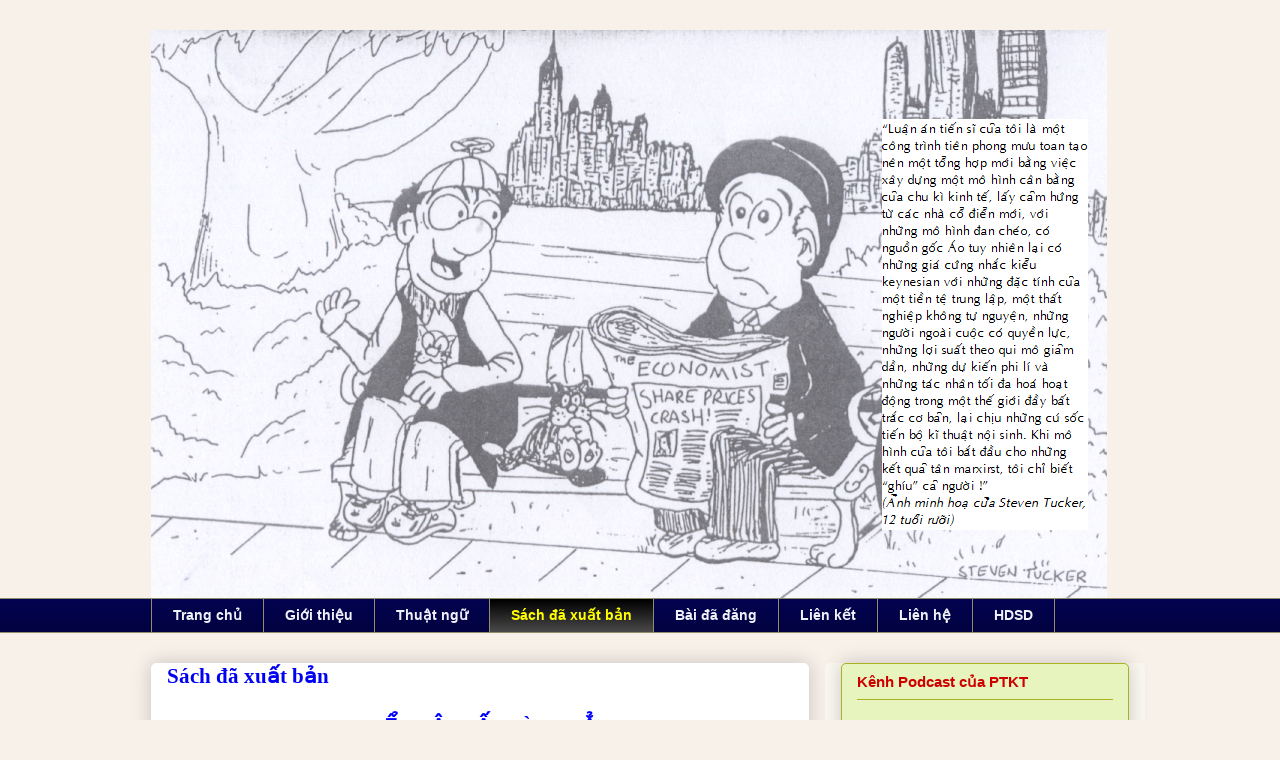

--- FILE ---
content_type: text/html; charset=UTF-8
request_url: http://www.phantichkinhte123.com/p/sach-xuat-ban.html
body_size: 40652
content:
<!DOCTYPE html>
<html class='v2' dir='ltr' xmlns='http://www.w3.org/1999/xhtml' xmlns:b='http://www.google.com/2005/gml/b' xmlns:data='http://www.google.com/2005/gml/data' xmlns:expr='http://www.google.com/2005/gml/expr'>
<head>
<link href='https://www.blogger.com/static/v1/widgets/335934321-css_bundle_v2.css' rel='stylesheet' type='text/css'/>
<!-- Begin Cookie Consent plugin -->
<script type='text/javascript'>
window.cookieconsent_options = {"message":"This website uses cookies to ensure you get the best experience on our website","dismiss":"Got it!","learnMore":"More info","link":null,"theme":"light-top"};
</script>
<script src='//s3.amazonaws.com/cc.silktide.com/cookieconsent.latest.min.js' type='text/javascript'></script>
<!-- End Cookie Consent plugin -->
<meta content='width=1100' name='viewport'/>
<meta content='text/html; charset=UTF-8' http-equiv='Content-Type'/>
<meta content='blogger' name='generator'/>
<link href='http://www.phantichkinhte123.com/favicon.ico' rel='icon' type='image/x-icon'/>
<link href='http://www.phantichkinhte123.com/p/sach-xuat-ban.html' rel='canonical'/>
<link rel="alternate" type="application/atom+xml" title="PHÂN TÍCH KINH TẾ - Atom" href="http://www.phantichkinhte123.com/feeds/posts/default" />
<link rel="alternate" type="application/rss+xml" title="PHÂN TÍCH KINH TẾ - RSS" href="http://www.phantichkinhte123.com/feeds/posts/default?alt=rss" />
<link rel="service.post" type="application/atom+xml" title="PHÂN TÍCH KINH TẾ - Atom" href="https://www.blogger.com/feeds/3000723488353000464/posts/default" />
<!--Can't find substitution for tag [blog.ieCssRetrofitLinks]-->
<meta content='http://www.phantichkinhte123.com/p/sach-xuat-ban.html' property='og:url'/>
<meta content='Sách đã xuất bản' property='og:title'/>
<meta content='   TUYỂN TẬP BẤT BÌNH ĐẲNG     1. Lời giới thiệu     2. Thông tin về nội dung và nơi mua sách         💖   TUYỂN TẬP DỮ LIỆU LỚN     1. Lời ...' property='og:description'/>
<meta content='https://blogger.googleusercontent.com/img/b/R29vZ2xl/AVvXsEhNGKO39np56WdRc7JsfRoSl6lDxYAws4no6VHxbxYe8GvWvtBKfhu5ZeU04TZVOD-oMVijo_SaP3sGhASgwm8nc_SDlzItmHaZVMFdvBQeVzBY7PmXG4ZHmhQNFJkglHhRlIN2eR72_OOs/w1200-h630-p-k-no-nu/Bat+binh+dang.png' property='og:image'/>
<title>PHÂN TÍCH KINH TẾ: Sách đã xuất bản</title>
<style id='page-skin-1' type='text/css'><!--
/*
-----------------------------------------------
Blogger Template Style
Name:     Awesome Inc.
Designer: Tina Chen
URL:      tinachen.org
----------------------------------------------- */
/* Content
----------------------------------------------- */
body {
font: normal normal 13px Arial, Tahoma, Helvetica, FreeSans, sans-serif;
color: #333333;
background: #f8f1ea none repeat scroll top left;
}
html body .content-outer {
min-width: 0;
max-width: 100%;
width: 100%;
}
a:link {
text-decoration: none;
color: #0a989f;
}
a:visited {
text-decoration: none;
color: #5f0a0d;
}
a:hover {
text-decoration: underline;
color: #d52a33;
}
.body-fauxcolumn-outer .cap-top {
position: absolute;
z-index: 1;
height: 276px;
width: 100%;
background: transparent none repeat-x scroll top left;
_background-image: none;
}
/* Columns
----------------------------------------------- */
.content-inner {
padding: 0;
}
.header-inner .section {
margin: 0 16px;
}
.tabs-inner .section {
margin: 0 16px;
}
.main-inner {
padding-top: 30px;
}
.main-inner .column-center-inner,
.main-inner .column-left-inner,
.main-inner .column-right-inner {
padding: 0 5px;
}
*+html body .main-inner .column-center-inner {
margin-top: -30px;
}
#layout .main-inner .column-center-inner {
margin-top: 0;
}
/* Header
----------------------------------------------- */
.header-outer {
margin: 0 0 0 0;
background: transparent none repeat scroll 0 0;
}
.Header h1 {
font: normal normal 48px Georgia, Utopia, 'Palatino Linotype', Palatino, serif;
color: #1a1a66;
text-shadow: 0 0 -1px #000000;
}
.Header h1 a {
color: #1a1a66;
}
.Header .description {
font: normal normal 20px Georgia, Utopia, 'Palatino Linotype', Palatino, serif;
color: #908d6a;
}
.header-inner .Header .titlewrapper,
.header-inner .Header .descriptionwrapper {
padding-left: 0;
padding-right: 0;
margin-bottom: 0;
}
.header-inner .Header .titlewrapper {
padding-top: 22px;
}
/* Tabs
----------------------------------------------- */
.tabs-outer {
overflow: hidden;
position: relative;
background: #020250 url(//www.blogblog.com/1kt/awesomeinc/tabs_gradient_light.png) repeat scroll 0 0;
}
#layout .tabs-outer {
overflow: visible;
}
.tabs-cap-top, .tabs-cap-bottom {
position: absolute;
width: 100%;
border-top: 1px solid #908d6a;
}
.tabs-cap-bottom {
bottom: 0;
}
.tabs-inner .widget li a {
display: inline-block;
margin: 0;
padding: .6em 1.5em;
font: normal bold 14px Verdana, Geneva, sans-serif;
color: #f0f0f8;
border-top: 1px solid #908d6a;
border-bottom: 1px solid #908d6a;
border-left: 1px solid #908d6a;
height: 16px;
line-height: 16px;
}
.tabs-inner .widget li:last-child a {
border-right: 1px solid #908d6a;
}
.tabs-inner .widget li.selected a, .tabs-inner .widget li a:hover {
background: #000000 url(//www.blogblog.com/1kt/awesomeinc/tabs_gradient_light.png) repeat-x scroll 0 -100px;
color: #ffff00;
}
/* Headings
----------------------------------------------- */
h2 {
font: normal bold 15px Verdana, Geneva, sans-serif;
color: #cc0000;
}
/* Widgets
----------------------------------------------- */
.main-inner .section {
margin: 0 27px;
padding: 0;
}
.main-inner .column-left-outer,
.main-inner .column-right-outer {
margin-top: 0;
}
#layout .main-inner .column-left-outer,
#layout .main-inner .column-right-outer {
margin-top: 0;
}
.main-inner .column-left-inner,
.main-inner .column-right-inner {
background: #faf8f0 none repeat 0 0;
-moz-box-shadow: 0 0 0 rgba(0, 0, 0, .2);
-webkit-box-shadow: 0 0 0 rgba(0, 0, 0, .2);
-goog-ms-box-shadow: 0 0 0 rgba(0, 0, 0, .2);
box-shadow: 0 0 0 rgba(0, 0, 0, .2);
-moz-border-radius: 5px;
-webkit-border-radius: 5px;
-goog-ms-border-radius: 5px;
border-radius: 5px;
}
#layout .main-inner .column-left-inner,
#layout .main-inner .column-right-inner {
margin-top: 0;
}
.sidebar .widget {
font: normal bold 14px Arial, Tahoma, Helvetica, FreeSans, sans-serif;
color: #333333;
}
.sidebar .widget a:link {
color: #0f0250;
}
.sidebar .widget a:visited {
color: #070d22;
}
.sidebar .widget a:hover {
color: #d52a33;
}
.sidebar .widget h2 {
text-shadow: 0 0 -1px #000000;
}
.main-inner .widget {
background-color: #e8f4bd;
border: 1px solid #aab123;
padding: 0 15px 15px;
margin: 20px -16px;
-moz-box-shadow: 0 0 20px rgba(0, 0, 0, .2);
-webkit-box-shadow: 0 0 20px rgba(0, 0, 0, .2);
-goog-ms-box-shadow: 0 0 20px rgba(0, 0, 0, .2);
box-shadow: 0 0 20px rgba(0, 0, 0, .2);
-moz-border-radius: 5px;
-webkit-border-radius: 5px;
-goog-ms-border-radius: 5px;
border-radius: 5px;
}
.main-inner .widget h2 {
margin: 0 -0;
padding: .6em 0 .5em;
border-bottom: 1px solid transparent;
}
.footer-inner .widget h2 {
padding: 0 0 .4em;
border-bottom: 1px solid transparent;
}
.main-inner .widget h2 + div, .footer-inner .widget h2 + div {
border-top: 1px solid #aab123;
padding-top: 8px;
}
.main-inner .widget .widget-content {
margin: 0 -0;
padding: 7px 0 0;
}
.main-inner .widget ul, .main-inner .widget #ArchiveList ul.flat {
margin: -8px -15px 0;
padding: 0;
list-style: none;
}
.main-inner .widget #ArchiveList {
margin: -8px 0 0;
}
.main-inner .widget ul li, .main-inner .widget #ArchiveList ul.flat li {
padding: .5em 15px;
text-indent: 0;
color: #666666;
border-top: 0 solid #aab123;
border-bottom: 1px solid transparent;
}
.main-inner .widget #ArchiveList ul li {
padding-top: .25em;
padding-bottom: .25em;
}
.main-inner .widget ul li:first-child, .main-inner .widget #ArchiveList ul.flat li:first-child {
border-top: none;
}
.main-inner .widget ul li:last-child, .main-inner .widget #ArchiveList ul.flat li:last-child {
border-bottom: none;
}
.post-body {
position: relative;
}
.main-inner .widget .post-body ul {
padding: 0 2.5em;
margin: .5em 0;
list-style: disc;
}
.main-inner .widget .post-body ul li {
padding: 0.25em 0;
margin-bottom: .25em;
color: #333333;
border: none;
}
.footer-inner .widget ul {
padding: 0;
list-style: none;
}
.widget .zippy {
color: #666666;
}
/* Posts
----------------------------------------------- */
body .main-inner .Blog {
padding: 0;
margin-bottom: 1em;
background-color: transparent;
border: none;
-moz-box-shadow: 0 0 0 rgba(0, 0, 0, 0);
-webkit-box-shadow: 0 0 0 rgba(0, 0, 0, 0);
-goog-ms-box-shadow: 0 0 0 rgba(0, 0, 0, 0);
box-shadow: 0 0 0 rgba(0, 0, 0, 0);
}
.main-inner .section:last-child .Blog:last-child {
padding: 0;
margin-bottom: 1em;
}
.main-inner .widget h2.date-header {
margin: 0 -15px 1px;
padding: 0 0 0 0;
font: normal bold 13px Georgia, Utopia, 'Palatino Linotype', Palatino, serif;
color: #7d7a38;
background: transparent none no-repeat scroll top left;
border-top: 0 solid #aab123;
border-bottom: 1px solid transparent;
-moz-border-radius-topleft: 0;
-moz-border-radius-topright: 0;
-webkit-border-top-left-radius: 0;
-webkit-border-top-right-radius: 0;
border-top-left-radius: 0;
border-top-right-radius: 0;
position: static;
bottom: 100%;
right: 15px;
text-shadow: 0 0 -1px #000000;
}
.main-inner .widget h2.date-header span {
font: normal bold 13px Georgia, Utopia, 'Palatino Linotype', Palatino, serif;
display: block;
padding: .5em 15px;
border-left: 0 solid #aab123;
border-right: 0 solid #aab123;
}
.date-outer {
position: relative;
margin: 30px 0 20px;
padding: 0 15px;
background-color: #ffffff;
border: 1px solid #ffffff;
-moz-box-shadow: 0 0 20px rgba(0, 0, 0, .2);
-webkit-box-shadow: 0 0 20px rgba(0, 0, 0, .2);
-goog-ms-box-shadow: 0 0 20px rgba(0, 0, 0, .2);
box-shadow: 0 0 20px rgba(0, 0, 0, .2);
-moz-border-radius: 5px;
-webkit-border-radius: 5px;
-goog-ms-border-radius: 5px;
border-radius: 5px;
}
.date-outer:first-child {
margin-top: 0;
}
.date-outer:last-child {
margin-bottom: 20px;
-moz-border-radius-bottomleft: 5px;
-moz-border-radius-bottomright: 5px;
-webkit-border-bottom-left-radius: 5px;
-webkit-border-bottom-right-radius: 5px;
-goog-ms-border-bottom-left-radius: 5px;
-goog-ms-border-bottom-right-radius: 5px;
border-bottom-left-radius: 5px;
border-bottom-right-radius: 5px;
}
.date-posts {
margin: 0 -0;
padding: 0 0;
clear: both;
}
.post-outer, .inline-ad {
border-top: 1px solid transparent;
margin: 0 -0;
padding: 15px 0;
}
.post-outer {
padding-bottom: 10px;
}
.post-outer:first-child {
padding-top: 0;
border-top: none;
}
.post-outer:last-child, .inline-ad:last-child {
border-bottom: none;
}
.post-body {
position: relative;
}
.post-body img {
padding: 8px;
background: #ffffff;
border: 1px solid #cccccc;
-moz-box-shadow: 0 0 20px rgba(0, 0, 0, .2);
-webkit-box-shadow: 0 0 20px rgba(0, 0, 0, .2);
box-shadow: 0 0 20px rgba(0, 0, 0, .2);
-moz-border-radius: 5px;
-webkit-border-radius: 5px;
border-radius: 5px;
}
h3.post-title, h4 {
font: normal bold 21px Georgia, Utopia, 'Palatino Linotype', Palatino, serif;
color: #0202f2;
}
h3.post-title a {
font: normal bold 21px Georgia, Utopia, 'Palatino Linotype', Palatino, serif;
color: #0202f2;
}
h3.post-title a:hover {
color: #d52a33;
text-decoration: underline;
}
.post-header {
margin: 0 0 1em;
}
.post-body {
line-height: 1.4;
}
.post-outer h2 {
color: #333333;
}
.post-footer {
margin: 1.5em 0 0;
}
#blog-pager {
padding: 15px;
font-size: 120%;
background-color: #d6f69c;
border: 1px solid #aab123;
-moz-box-shadow: 0 0 20px rgba(0, 0, 0, .2);
-webkit-box-shadow: 0 0 20px rgba(0, 0, 0, .2);
-goog-ms-box-shadow: 0 0 20px rgba(0, 0, 0, .2);
box-shadow: 0 0 20px rgba(0, 0, 0, .2);
-moz-border-radius: 5px;
-webkit-border-radius: 5px;
-goog-ms-border-radius: 5px;
border-radius: 5px;
-moz-border-radius-topleft: 5px;
-moz-border-radius-topright: 5px;
-webkit-border-top-left-radius: 5px;
-webkit-border-top-right-radius: 5px;
-goog-ms-border-top-left-radius: 5px;
-goog-ms-border-top-right-radius: 5px;
border-top-left-radius: 5px;
border-top-right-radius-topright: 5px;
margin-top: 1em;
}
.blog-feeds, .post-feeds {
margin: 1em 0;
text-align: center;
color: #333333;
}
.blog-feeds a, .post-feeds a {
color: #f0343e;
}
.blog-feeds a:visited, .post-feeds a:visited {
color: #460408;
}
.blog-feeds a:hover, .post-feeds a:hover {
color: #d52a33;
}
.post-outer .comments {
margin-top: 2em;
}
/* Comments
----------------------------------------------- */
.comments .comments-content .icon.blog-author {
background-repeat: no-repeat;
background-image: url([data-uri]);
}
.comments .comments-content .loadmore a {
border-top: 1px solid #908d6a;
border-bottom: 1px solid #908d6a;
}
.comments .continue {
border-top: 2px solid #908d6a;
}
/* Footer
----------------------------------------------- */
.footer-outer {
margin: -20px 0 -1px;
padding: 20px 0 0;
color: #ddcb65;
overflow: hidden;
}
.footer-fauxborder-left {
border-top: 1px solid #aab123;
background: #476e0b none repeat scroll 0 0;
-moz-box-shadow: 0 0 20px rgba(0, 0, 0, .2);
-webkit-box-shadow: 0 0 20px rgba(0, 0, 0, .2);
-goog-ms-box-shadow: 0 0 20px rgba(0, 0, 0, .2);
box-shadow: 0 0 20px rgba(0, 0, 0, .2);
margin: 0 -20px;
}
/* Mobile
----------------------------------------------- */
body.mobile {
background-size: auto;
}
.mobile .body-fauxcolumn-outer {
background: transparent none repeat scroll top left;
}
*+html body.mobile .main-inner .column-center-inner {
margin-top: 0;
}
.mobile .main-inner .widget {
padding: 0 0 15px;
}
.mobile .main-inner .widget h2 + div,
.mobile .footer-inner .widget h2 + div {
border-top: none;
padding-top: 0;
}
.mobile .footer-inner .widget h2 {
padding: 0.5em 0;
border-bottom: none;
}
.mobile .main-inner .widget .widget-content {
margin: 0;
padding: 7px 0 0;
}
.mobile .main-inner .widget ul,
.mobile .main-inner .widget #ArchiveList ul.flat {
margin: 0 -15px 0;
}
.mobile .main-inner .widget h2.date-header {
right: 0;
}
.mobile .date-header span {
padding: 0.4em 0;
}
.mobile .date-outer:first-child {
margin-bottom: 0;
border: 1px solid #ffffff;
-moz-border-radius-topleft: 5px;
-moz-border-radius-topright: 5px;
-webkit-border-top-left-radius: 5px;
-webkit-border-top-right-radius: 5px;
-goog-ms-border-top-left-radius: 5px;
-goog-ms-border-top-right-radius: 5px;
border-top-left-radius: 5px;
border-top-right-radius: 5px;
}
.mobile .date-outer {
border-color: #ffffff;
border-width: 0 1px 1px;
}
.mobile .date-outer:last-child {
margin-bottom: 0;
}
.mobile .main-inner {
padding: 0;
}
.mobile .header-inner .section {
margin: 0;
}
.mobile .post-outer, .mobile .inline-ad {
padding: 5px 0;
}
.mobile .tabs-inner .section {
margin: 0 10px;
}
.mobile .main-inner .widget h2 {
margin: 0;
padding: 0;
}
.mobile .main-inner .widget h2.date-header span {
padding: 0;
}
.mobile .main-inner .widget .widget-content {
margin: 0;
padding: 7px 0 0;
}
.mobile #blog-pager {
border: 1px solid transparent;
background: #476e0b none repeat scroll 0 0;
}
.mobile .main-inner .column-left-inner,
.mobile .main-inner .column-right-inner {
background: #faf8f0 none repeat 0 0;
-moz-box-shadow: none;
-webkit-box-shadow: none;
-goog-ms-box-shadow: none;
box-shadow: none;
}
.mobile .date-posts {
margin: 0;
padding: 0;
}
.mobile .footer-fauxborder-left {
margin: 0;
border-top: inherit;
}
.mobile .main-inner .section:last-child .Blog:last-child {
margin-bottom: 0;
}
.mobile-index-contents {
color: #333333;
}
.mobile .mobile-link-button {
background: #0a989f url(//www.blogblog.com/1kt/awesomeinc/tabs_gradient_light.png) repeat scroll 0 0;
}
.mobile-link-button a:link, .mobile-link-button a:visited {
color: #ffffff;
}
.mobile .tabs-inner .PageList .widget-content {
background: transparent;
border-top: 1px solid;
border-color: #908d6a;
color: #f0f0f8;
}
.mobile .tabs-inner .PageList .widget-content .pagelist-arrow {
border-left: 1px solid #908d6a;
}

--></style>
<style id='template-skin-1' type='text/css'><!--
body {
min-width: 1010px;
}
.content-outer, .content-fauxcolumn-outer, .region-inner {
min-width: 1010px;
max-width: 1010px;
_width: 1010px;
}
.main-inner .columns {
padding-left: 0;
padding-right: 320px;
}
.main-inner .fauxcolumn-center-outer {
left: 0;
right: 320px;
/* IE6 does not respect left and right together */
_width: expression(this.parentNode.offsetWidth -
parseInt("0") -
parseInt("320px") + 'px');
}
.main-inner .fauxcolumn-left-outer {
width: 0;
}
.main-inner .fauxcolumn-right-outer {
width: 320px;
}
.main-inner .column-left-outer {
width: 0;
right: 100%;
margin-left: -0;
}
.main-inner .column-right-outer {
width: 320px;
margin-right: -320px;
}
#layout {
min-width: 0;
}
#layout .content-outer {
min-width: 0;
width: 800px;
}
#layout .region-inner {
min-width: 0;
width: auto;
}
--></style>
<link href='https://www.blogger.com/dyn-css/authorization.css?targetBlogID=3000723488353000464&amp;zx=af869aff-f013-4f69-b53e-a2fdc78f55bb' media='none' onload='if(media!=&#39;all&#39;)media=&#39;all&#39;' rel='stylesheet'/><noscript><link href='https://www.blogger.com/dyn-css/authorization.css?targetBlogID=3000723488353000464&amp;zx=af869aff-f013-4f69-b53e-a2fdc78f55bb' rel='stylesheet'/></noscript>
<meta name='google-adsense-platform-account' content='ca-host-pub-1556223355139109'/>
<meta name='google-adsense-platform-domain' content='blogspot.com'/>

<link rel="stylesheet" href="https://fonts.googleapis.com/css2?display=swap&family=Abel"></head>
<body class='loading variant-renewable'>
<div class='navbar no-items section' id='navbar'>
</div>
<div class='body-fauxcolumns'>
<div class='fauxcolumn-outer body-fauxcolumn-outer'>
<div class='cap-top'>
<div class='cap-left'></div>
<div class='cap-right'></div>
</div>
<div class='fauxborder-left'>
<div class='fauxborder-right'></div>
<div class='fauxcolumn-inner'>
</div>
</div>
<div class='cap-bottom'>
<div class='cap-left'></div>
<div class='cap-right'></div>
</div>
</div>
</div>
<div class='content'>
<div class='content-fauxcolumns'>
<div class='fauxcolumn-outer content-fauxcolumn-outer'>
<div class='cap-top'>
<div class='cap-left'></div>
<div class='cap-right'></div>
</div>
<div class='fauxborder-left'>
<div class='fauxborder-right'></div>
<div class='fauxcolumn-inner'>
</div>
</div>
<div class='cap-bottom'>
<div class='cap-left'></div>
<div class='cap-right'></div>
</div>
</div>
</div>
<div class='content-outer'>
<div class='content-cap-top cap-top'>
<div class='cap-left'></div>
<div class='cap-right'></div>
</div>
<div class='fauxborder-left content-fauxborder-left'>
<div class='fauxborder-right content-fauxborder-right'></div>
<div class='content-inner'>
<header>
<div class='header-outer'>
<div class='header-cap-top cap-top'>
<div class='cap-left'></div>
<div class='cap-right'></div>
</div>
<div class='fauxborder-left header-fauxborder-left'>
<div class='fauxborder-right header-fauxborder-right'></div>
<div class='region-inner header-inner'>
<div class='header section' id='header'><div class='widget Header' data-version='1' id='Header1'>
<div id='header-inner'>
<a href='http://www.phantichkinhte123.com/' style='display: block'>
<img alt='PHÂN TÍCH KINH TẾ' height='568px; ' id='Header1_headerimg' src='https://blogger.googleusercontent.com/img/b/R29vZ2xl/AVvXsEi80-DS5_PWr8GLwqHugpVNzkVZRquIVo1uaJiREoeG1BijpvOq_vcuYN7RpamcuBvQcLzwnvpYdkAiqy1v3-Qvkn_-v3LMwvpJI1Dco_CAGlmGgPqTZaRONoNLpC3WlIj9JqDhZBfQltSw/s1600/WebDonPhuoc+Logo+1.png' style='display: block' width='956px; '/>
</a>
</div>
</div></div>
</div>
</div>
<div class='header-cap-bottom cap-bottom'>
<div class='cap-left'></div>
<div class='cap-right'></div>
</div>
</div>
</header>
<div class='tabs-outer'>
<div class='tabs-cap-top cap-top'>
<div class='cap-left'></div>
<div class='cap-right'></div>
</div>
<div class='fauxborder-left tabs-fauxborder-left'>
<div class='fauxborder-right tabs-fauxborder-right'></div>
<div class='region-inner tabs-inner'>
<div class='tabs section' id='crosscol'><div class='widget PageList' data-version='1' id='PageList1'>
<h2>Trang</h2>
<div class='widget-content'>
<ul>
<li>
<a href='http://www.phantichkinhte123.com/'>Trang chủ</a>
</li>
<li>
<a href='http://www.phantichkinhte123.com/p/gioi-thieu.html'>Giới thiệu</a>
</li>
<li>
<a href='http://www.phantichkinhte123.com/p/thuat-ngu.html'>Thuật ngữ</a>
</li>
<li class='selected'>
<a href='http://www.phantichkinhte123.com/p/sach-xuat-ban.html'>Sách đã xuất bản</a>
</li>
<li>
<a href='http://www.phantichkinhte123.com/p/blogger-sitemap-generated-on-2014.html'>Bài đã đăng</a>
</li>
<li>
<a href='http://www.phantichkinhte123.com/p/lien-ket.html'>Liên kết</a>
</li>
<li>
<a href='http://www.phantichkinhte123.com/p/lien-he.html'>Liên hệ</a>
</li>
<li>
<a href='http://www.phantichkinhte123.com/p/q.html'>HDSD</a>
</li>
</ul>
<div class='clear'></div>
</div>
</div></div>
<div class='tabs no-items section' id='crosscol-overflow'></div>
</div>
</div>
<div class='tabs-cap-bottom cap-bottom'>
<div class='cap-left'></div>
<div class='cap-right'></div>
</div>
</div>
<div class='main-outer'>
<div class='main-cap-top cap-top'>
<div class='cap-left'></div>
<div class='cap-right'></div>
</div>
<div class='fauxborder-left main-fauxborder-left'>
<div class='fauxborder-right main-fauxborder-right'></div>
<div class='region-inner main-inner'>
<div class='columns fauxcolumns'>
<div class='fauxcolumn-outer fauxcolumn-center-outer'>
<div class='cap-top'>
<div class='cap-left'></div>
<div class='cap-right'></div>
</div>
<div class='fauxborder-left'>
<div class='fauxborder-right'></div>
<div class='fauxcolumn-inner'>
</div>
</div>
<div class='cap-bottom'>
<div class='cap-left'></div>
<div class='cap-right'></div>
</div>
</div>
<div class='fauxcolumn-outer fauxcolumn-left-outer'>
<div class='cap-top'>
<div class='cap-left'></div>
<div class='cap-right'></div>
</div>
<div class='fauxborder-left'>
<div class='fauxborder-right'></div>
<div class='fauxcolumn-inner'>
</div>
</div>
<div class='cap-bottom'>
<div class='cap-left'></div>
<div class='cap-right'></div>
</div>
</div>
<div class='fauxcolumn-outer fauxcolumn-right-outer'>
<div class='cap-top'>
<div class='cap-left'></div>
<div class='cap-right'></div>
</div>
<div class='fauxborder-left'>
<div class='fauxborder-right'></div>
<div class='fauxcolumn-inner'>
</div>
</div>
<div class='cap-bottom'>
<div class='cap-left'></div>
<div class='cap-right'></div>
</div>
</div>
<!-- corrects IE6 width calculation -->
<div class='columns-inner'>
<div class='column-center-outer'>
<div class='column-center-inner'>
<div class='main section' id='main'><div class='widget Blog' data-version='1' id='Blog1'>
<div class='blog-posts hfeed'>

          <div class="date-outer">
        

          <div class="date-posts">
        
<div class='post-outer'>
<div class='post hentry uncustomized-post-template' itemprop='blogPost' itemscope='itemscope' itemtype='http://schema.org/BlogPosting'>
<meta content='https://blogger.googleusercontent.com/img/b/R29vZ2xl/AVvXsEhNGKO39np56WdRc7JsfRoSl6lDxYAws4no6VHxbxYe8GvWvtBKfhu5ZeU04TZVOD-oMVijo_SaP3sGhASgwm8nc_SDlzItmHaZVMFdvBQeVzBY7PmXG4ZHmhQNFJkglHhRlIN2eR72_OOs/s640/Bat+binh+dang.png' itemprop='image_url'/>
<meta content='3000723488353000464' itemprop='blogId'/>
<meta content='1950086326668240651' itemprop='postId'/>
<a name='1950086326668240651'></a>
<h3 class='post-title entry-title' itemprop='name'>
Sách đã xuất bản
</h3>
<div class='post-header'>
<div class='post-header-line-1'></div>
</div>
<div class='post-body entry-content' id='post-body-1950086326668240651' itemprop='description articleBody'>
<span style="font-family: verdana;"><!--[if gte mso 9]><xml>
 <o:OfficeDocumentSettings>
  <o:AllowPNG/>
 </o:OfficeDocumentSettings>
</xml><![endif]--><!--[if gte mso 9]><xml>
 <w:WordDocument>
  <w:View>Normal</w:View>
  <w:Zoom>0</w:Zoom>
  <w:TrackMoves/>
  <w:TrackFormatting/>
  <w:DoNotShowPropertyChanges/>
  <w:PunctuationKerning/>
  <w:ValidateAgainstSchemas/>
  <w:SaveIfXMLInvalid>false</w:SaveIfXMLInvalid>
  <w:IgnoreMixedContent>false</w:IgnoreMixedContent>
  <w:AlwaysShowPlaceholderText>false</w:AlwaysShowPlaceholderText>
  <w:DoNotPromoteQF/>
  <w:LidThemeOther>VI</w:LidThemeOther>
  <w:LidThemeAsian>X-NONE</w:LidThemeAsian>
  <w:LidThemeComplexScript>X-NONE</w:LidThemeComplexScript>
  <w:Compatibility>
   <w:BreakWrappedTables/>
   <w:SnapToGridInCell/>
   <w:WrapTextWithPunct/>
   <w:UseAsianBreakRules/>
   <w:DontGrowAutofit/>
   <w:SplitPgBreakAndParaMark/>
   <w:EnableOpenTypeKerning/>
   <w:DontFlipMirrorIndents/>
   <w:OverrideTableStyleHps/>
  </w:Compatibility>
  <m:mathPr>
   <m:mathFont m:val="Cambria Math"/>
   <m:brkBin m:val="before"/>
   <m:brkBinSub m:val="&#45;-"/>
   <m:smallFrac m:val="off"/>
   <m:dispDef/>
   <m:lMargin m:val="0"/>
   <m:rMargin m:val="0"/>
   <m:defJc m:val="centerGroup"/>
   <m:wrapIndent m:val="1440"/>
   <m:intLim m:val="subSup"/>
   <m:naryLim m:val="undOvr"/>
  </m:mathPr></w:WordDocument>
</xml><![endif]--><!--[if gte mso 9]><xml>
 <w:LatentStyles DefLockedState="false" DefUnhideWhenUsed="false"
  DefSemiHidden="false" DefQFormat="false" DefPriority="99"
  LatentStyleCount="371">
  <w:LsdException Locked="false" Priority="0" QFormat="true" Name="Normal"/>
  <w:LsdException Locked="false" Priority="9" QFormat="true" Name="heading 1"/>
  <w:LsdException Locked="false" Priority="9" SemiHidden="true"
   UnhideWhenUsed="true" QFormat="true" Name="heading 2"/>
  <w:LsdException Locked="false" Priority="9" SemiHidden="true"
   UnhideWhenUsed="true" QFormat="true" Name="heading 3"/>
  <w:LsdException Locked="false" Priority="9" SemiHidden="true"
   UnhideWhenUsed="true" QFormat="true" Name="heading 4"/>
  <w:LsdException Locked="false" Priority="9" SemiHidden="true"
   UnhideWhenUsed="true" QFormat="true" Name="heading 5"/>
  <w:LsdException Locked="false" Priority="9" SemiHidden="true"
   UnhideWhenUsed="true" QFormat="true" Name="heading 6"/>
  <w:LsdException Locked="false" Priority="9" SemiHidden="true"
   UnhideWhenUsed="true" QFormat="true" Name="heading 7"/>
  <w:LsdException Locked="false" Priority="9" SemiHidden="true"
   UnhideWhenUsed="true" QFormat="true" Name="heading 8"/>
  <w:LsdException Locked="false" Priority="9" SemiHidden="true"
   UnhideWhenUsed="true" QFormat="true" Name="heading 9"/>
  <w:LsdException Locked="false" SemiHidden="true" UnhideWhenUsed="true"
   Name="index 1"/>
  <w:LsdException Locked="false" SemiHidden="true" UnhideWhenUsed="true"
   Name="index 2"/>
  <w:LsdException Locked="false" SemiHidden="true" UnhideWhenUsed="true"
   Name="index 3"/>
  <w:LsdException Locked="false" SemiHidden="true" UnhideWhenUsed="true"
   Name="index 4"/>
  <w:LsdException Locked="false" SemiHidden="true" UnhideWhenUsed="true"
   Name="index 5"/>
  <w:LsdException Locked="false" SemiHidden="true" UnhideWhenUsed="true"
   Name="index 6"/>
  <w:LsdException Locked="false" SemiHidden="true" UnhideWhenUsed="true"
   Name="index 7"/>
  <w:LsdException Locked="false" SemiHidden="true" UnhideWhenUsed="true"
   Name="index 8"/>
  <w:LsdException Locked="false" SemiHidden="true" UnhideWhenUsed="true"
   Name="index 9"/>
  <w:LsdException Locked="false" Priority="39" SemiHidden="true"
   UnhideWhenUsed="true" Name="toc 1"/>
  <w:LsdException Locked="false" Priority="39" SemiHidden="true"
   UnhideWhenUsed="true" Name="toc 2"/>
  <w:LsdException Locked="false" Priority="39" SemiHidden="true"
   UnhideWhenUsed="true" Name="toc 3"/>
  <w:LsdException Locked="false" Priority="39" SemiHidden="true"
   UnhideWhenUsed="true" Name="toc 4"/>
  <w:LsdException Locked="false" Priority="39" SemiHidden="true"
   UnhideWhenUsed="true" Name="toc 5"/>
  <w:LsdException Locked="false" Priority="39" SemiHidden="true"
   UnhideWhenUsed="true" Name="toc 6"/>
  <w:LsdException Locked="false" Priority="39" SemiHidden="true"
   UnhideWhenUsed="true" Name="toc 7"/>
  <w:LsdException Locked="false" Priority="39" SemiHidden="true"
   UnhideWhenUsed="true" Name="toc 8"/>
  <w:LsdException Locked="false" Priority="39" SemiHidden="true"
   UnhideWhenUsed="true" Name="toc 9"/>
  <w:LsdException Locked="false" SemiHidden="true" UnhideWhenUsed="true"
   Name="Normal Indent"/>
  <w:LsdException Locked="false" SemiHidden="true" UnhideWhenUsed="true"
   Name="footnote text"/>
  <w:LsdException Locked="false" SemiHidden="true" UnhideWhenUsed="true"
   Name="annotation text"/>
  <w:LsdException Locked="false" SemiHidden="true" UnhideWhenUsed="true"
   Name="header"/>
  <w:LsdException Locked="false" SemiHidden="true" UnhideWhenUsed="true"
   Name="footer"/>
  <w:LsdException Locked="false" SemiHidden="true" UnhideWhenUsed="true"
   Name="index heading"/>
  <w:LsdException Locked="false" Priority="35" SemiHidden="true"
   UnhideWhenUsed="true" QFormat="true" Name="caption"/>
  <w:LsdException Locked="false" SemiHidden="true" UnhideWhenUsed="true"
   Name="table of figures"/>
  <w:LsdException Locked="false" SemiHidden="true" UnhideWhenUsed="true"
   Name="envelope address"/>
  <w:LsdException Locked="false" SemiHidden="true" UnhideWhenUsed="true"
   Name="envelope return"/>
  <w:LsdException Locked="false" SemiHidden="true" UnhideWhenUsed="true"
   Name="footnote reference"/>
  <w:LsdException Locked="false" SemiHidden="true" UnhideWhenUsed="true"
   Name="annotation reference"/>
  <w:LsdException Locked="false" SemiHidden="true" UnhideWhenUsed="true"
   Name="line number"/>
  <w:LsdException Locked="false" SemiHidden="true" UnhideWhenUsed="true"
   Name="page number"/>
  <w:LsdException Locked="false" SemiHidden="true" UnhideWhenUsed="true"
   Name="endnote reference"/>
  <w:LsdException Locked="false" SemiHidden="true" UnhideWhenUsed="true"
   Name="endnote text"/>
  <w:LsdException Locked="false" SemiHidden="true" UnhideWhenUsed="true"
   Name="table of authorities"/>
  <w:LsdException Locked="false" SemiHidden="true" UnhideWhenUsed="true"
   Name="macro"/>
  <w:LsdException Locked="false" SemiHidden="true" UnhideWhenUsed="true"
   Name="toa heading"/>
  <w:LsdException Locked="false" SemiHidden="true" UnhideWhenUsed="true"
   Name="List"/>
  <w:LsdException Locked="false" SemiHidden="true" UnhideWhenUsed="true"
   Name="List Bullet"/>
  <w:LsdException Locked="false" SemiHidden="true" UnhideWhenUsed="true"
   Name="List Number"/>
  <w:LsdException Locked="false" SemiHidden="true" UnhideWhenUsed="true"
   Name="List 2"/>
  <w:LsdException Locked="false" SemiHidden="true" UnhideWhenUsed="true"
   Name="List 3"/>
  <w:LsdException Locked="false" SemiHidden="true" UnhideWhenUsed="true"
   Name="List 4"/>
  <w:LsdException Locked="false" SemiHidden="true" UnhideWhenUsed="true"
   Name="List 5"/>
  <w:LsdException Locked="false" SemiHidden="true" UnhideWhenUsed="true"
   Name="List Bullet 2"/>
  <w:LsdException Locked="false" SemiHidden="true" UnhideWhenUsed="true"
   Name="List Bullet 3"/>
  <w:LsdException Locked="false" SemiHidden="true" UnhideWhenUsed="true"
   Name="List Bullet 4"/>
  <w:LsdException Locked="false" SemiHidden="true" UnhideWhenUsed="true"
   Name="List Bullet 5"/>
  <w:LsdException Locked="false" SemiHidden="true" UnhideWhenUsed="true"
   Name="List Number 2"/>
  <w:LsdException Locked="false" SemiHidden="true" UnhideWhenUsed="true"
   Name="List Number 3"/>
  <w:LsdException Locked="false" SemiHidden="true" UnhideWhenUsed="true"
   Name="List Number 4"/>
  <w:LsdException Locked="false" SemiHidden="true" UnhideWhenUsed="true"
   Name="List Number 5"/>
  <w:LsdException Locked="false" Priority="10" QFormat="true" Name="Title"/>
  <w:LsdException Locked="false" SemiHidden="true" UnhideWhenUsed="true"
   Name="Closing"/>
  <w:LsdException Locked="false" SemiHidden="true" UnhideWhenUsed="true"
   Name="Signature"/>
  <w:LsdException Locked="false" Priority="1" SemiHidden="true"
   UnhideWhenUsed="true" Name="Default Paragraph Font"/>
  <w:LsdException Locked="false" SemiHidden="true" UnhideWhenUsed="true"
   Name="Body Text"/>
  <w:LsdException Locked="false" SemiHidden="true" UnhideWhenUsed="true"
   Name="Body Text Indent"/>
  <w:LsdException Locked="false" SemiHidden="true" UnhideWhenUsed="true"
   Name="List Continue"/>
  <w:LsdException Locked="false" SemiHidden="true" UnhideWhenUsed="true"
   Name="List Continue 2"/>
  <w:LsdException Locked="false" SemiHidden="true" UnhideWhenUsed="true"
   Name="List Continue 3"/>
  <w:LsdException Locked="false" SemiHidden="true" UnhideWhenUsed="true"
   Name="List Continue 4"/>
  <w:LsdException Locked="false" SemiHidden="true" UnhideWhenUsed="true"
   Name="List Continue 5"/>
  <w:LsdException Locked="false" SemiHidden="true" UnhideWhenUsed="true"
   Name="Message Header"/>
  <w:LsdException Locked="false" Priority="11" QFormat="true" Name="Subtitle"/>
  <w:LsdException Locked="false" SemiHidden="true" UnhideWhenUsed="true"
   Name="Salutation"/>
  <w:LsdException Locked="false" SemiHidden="true" UnhideWhenUsed="true"
   Name="Date"/>
  <w:LsdException Locked="false" SemiHidden="true" UnhideWhenUsed="true"
   Name="Body Text First Indent"/>
  <w:LsdException Locked="false" SemiHidden="true" UnhideWhenUsed="true"
   Name="Body Text First Indent 2"/>
  <w:LsdException Locked="false" SemiHidden="true" UnhideWhenUsed="true"
   Name="Note Heading"/>
  <w:LsdException Locked="false" SemiHidden="true" UnhideWhenUsed="true"
   Name="Body Text 2"/>
  <w:LsdException Locked="false" SemiHidden="true" UnhideWhenUsed="true"
   Name="Body Text 3"/>
  <w:LsdException Locked="false" SemiHidden="true" UnhideWhenUsed="true"
   Name="Body Text Indent 2"/>
  <w:LsdException Locked="false" SemiHidden="true" UnhideWhenUsed="true"
   Name="Body Text Indent 3"/>
  <w:LsdException Locked="false" SemiHidden="true" UnhideWhenUsed="true"
   Name="Block Text"/>
  <w:LsdException Locked="false" SemiHidden="true" UnhideWhenUsed="true"
   Name="Hyperlink"/>
  <w:LsdException Locked="false" SemiHidden="true" UnhideWhenUsed="true"
   Name="FollowedHyperlink"/>
  <w:LsdException Locked="false" Priority="22" QFormat="true" Name="Strong"/>
  <w:LsdException Locked="false" Priority="20" QFormat="true" Name="Emphasis"/>
  <w:LsdException Locked="false" SemiHidden="true" UnhideWhenUsed="true"
   Name="Document Map"/>
  <w:LsdException Locked="false" SemiHidden="true" UnhideWhenUsed="true"
   Name="Plain Text"/>
  <w:LsdException Locked="false" SemiHidden="true" UnhideWhenUsed="true"
   Name="E-mail Signature"/>
  <w:LsdException Locked="false" SemiHidden="true" UnhideWhenUsed="true"
   Name="HTML Top of Form"/>
  <w:LsdException Locked="false" SemiHidden="true" UnhideWhenUsed="true"
   Name="HTML Bottom of Form"/>
  <w:LsdException Locked="false" SemiHidden="true" UnhideWhenUsed="true"
   Name="Normal (Web)"/>
  <w:LsdException Locked="false" SemiHidden="true" UnhideWhenUsed="true"
   Name="HTML Acronym"/>
  <w:LsdException Locked="false" SemiHidden="true" UnhideWhenUsed="true"
   Name="HTML Address"/>
  <w:LsdException Locked="false" SemiHidden="true" UnhideWhenUsed="true"
   Name="HTML Cite"/>
  <w:LsdException Locked="false" SemiHidden="true" UnhideWhenUsed="true"
   Name="HTML Code"/>
  <w:LsdException Locked="false" SemiHidden="true" UnhideWhenUsed="true"
   Name="HTML Definition"/>
  <w:LsdException Locked="false" SemiHidden="true" UnhideWhenUsed="true"
   Name="HTML Keyboard"/>
  <w:LsdException Locked="false" SemiHidden="true" UnhideWhenUsed="true"
   Name="HTML Preformatted"/>
  <w:LsdException Locked="false" SemiHidden="true" UnhideWhenUsed="true"
   Name="HTML Sample"/>
  <w:LsdException Locked="false" SemiHidden="true" UnhideWhenUsed="true"
   Name="HTML Typewriter"/>
  <w:LsdException Locked="false" SemiHidden="true" UnhideWhenUsed="true"
   Name="HTML Variable"/>
  <w:LsdException Locked="false" SemiHidden="true" UnhideWhenUsed="true"
   Name="Normal Table"/>
  <w:LsdException Locked="false" SemiHidden="true" UnhideWhenUsed="true"
   Name="annotation subject"/>
  <w:LsdException Locked="false" SemiHidden="true" UnhideWhenUsed="true"
   Name="No List"/>
  <w:LsdException Locked="false" SemiHidden="true" UnhideWhenUsed="true"
   Name="Outline List 1"/>
  <w:LsdException Locked="false" SemiHidden="true" UnhideWhenUsed="true"
   Name="Outline List 2"/>
  <w:LsdException Locked="false" SemiHidden="true" UnhideWhenUsed="true"
   Name="Outline List 3"/>
  <w:LsdException Locked="false" SemiHidden="true" UnhideWhenUsed="true"
   Name="Table Simple 1"/>
  <w:LsdException Locked="false" SemiHidden="true" UnhideWhenUsed="true"
   Name="Table Simple 2"/>
  <w:LsdException Locked="false" SemiHidden="true" UnhideWhenUsed="true"
   Name="Table Simple 3"/>
  <w:LsdException Locked="false" SemiHidden="true" UnhideWhenUsed="true"
   Name="Table Classic 1"/>
  <w:LsdException Locked="false" SemiHidden="true" UnhideWhenUsed="true"
   Name="Table Classic 2"/>
  <w:LsdException Locked="false" SemiHidden="true" UnhideWhenUsed="true"
   Name="Table Classic 3"/>
  <w:LsdException Locked="false" SemiHidden="true" UnhideWhenUsed="true"
   Name="Table Classic 4"/>
  <w:LsdException Locked="false" SemiHidden="true" UnhideWhenUsed="true"
   Name="Table Colorful 1"/>
  <w:LsdException Locked="false" SemiHidden="true" UnhideWhenUsed="true"
   Name="Table Colorful 2"/>
  <w:LsdException Locked="false" SemiHidden="true" UnhideWhenUsed="true"
   Name="Table Colorful 3"/>
  <w:LsdException Locked="false" SemiHidden="true" UnhideWhenUsed="true"
   Name="Table Columns 1"/>
  <w:LsdException Locked="false" SemiHidden="true" UnhideWhenUsed="true"
   Name="Table Columns 2"/>
  <w:LsdException Locked="false" SemiHidden="true" UnhideWhenUsed="true"
   Name="Table Columns 3"/>
  <w:LsdException Locked="false" SemiHidden="true" UnhideWhenUsed="true"
   Name="Table Columns 4"/>
  <w:LsdException Locked="false" SemiHidden="true" UnhideWhenUsed="true"
   Name="Table Columns 5"/>
  <w:LsdException Locked="false" SemiHidden="true" UnhideWhenUsed="true"
   Name="Table Grid 1"/>
  <w:LsdException Locked="false" SemiHidden="true" UnhideWhenUsed="true"
   Name="Table Grid 2"/>
  <w:LsdException Locked="false" SemiHidden="true" UnhideWhenUsed="true"
   Name="Table Grid 3"/>
  <w:LsdException Locked="false" SemiHidden="true" UnhideWhenUsed="true"
   Name="Table Grid 4"/>
  <w:LsdException Locked="false" SemiHidden="true" UnhideWhenUsed="true"
   Name="Table Grid 5"/>
  <w:LsdException Locked="false" SemiHidden="true" UnhideWhenUsed="true"
   Name="Table Grid 6"/>
  <w:LsdException Locked="false" SemiHidden="true" UnhideWhenUsed="true"
   Name="Table Grid 7"/>
  <w:LsdException Locked="false" SemiHidden="true" UnhideWhenUsed="true"
   Name="Table Grid 8"/>
  <w:LsdException Locked="false" SemiHidden="true" UnhideWhenUsed="true"
   Name="Table List 1"/>
  <w:LsdException Locked="false" SemiHidden="true" UnhideWhenUsed="true"
   Name="Table List 2"/>
  <w:LsdException Locked="false" SemiHidden="true" UnhideWhenUsed="true"
   Name="Table List 3"/>
  <w:LsdException Locked="false" SemiHidden="true" UnhideWhenUsed="true"
   Name="Table List 4"/>
  <w:LsdException Locked="false" SemiHidden="true" UnhideWhenUsed="true"
   Name="Table List 5"/>
  <w:LsdException Locked="false" SemiHidden="true" UnhideWhenUsed="true"
   Name="Table List 6"/>
  <w:LsdException Locked="false" SemiHidden="true" UnhideWhenUsed="true"
   Name="Table List 7"/>
  <w:LsdException Locked="false" SemiHidden="true" UnhideWhenUsed="true"
   Name="Table List 8"/>
  <w:LsdException Locked="false" SemiHidden="true" UnhideWhenUsed="true"
   Name="Table 3D effects 1"/>
  <w:LsdException Locked="false" SemiHidden="true" UnhideWhenUsed="true"
   Name="Table 3D effects 2"/>
  <w:LsdException Locked="false" SemiHidden="true" UnhideWhenUsed="true"
   Name="Table 3D effects 3"/>
  <w:LsdException Locked="false" SemiHidden="true" UnhideWhenUsed="true"
   Name="Table Contemporary"/>
  <w:LsdException Locked="false" SemiHidden="true" UnhideWhenUsed="true"
   Name="Table Elegant"/>
  <w:LsdException Locked="false" SemiHidden="true" UnhideWhenUsed="true"
   Name="Table Professional"/>
  <w:LsdException Locked="false" SemiHidden="true" UnhideWhenUsed="true"
   Name="Table Subtle 1"/>
  <w:LsdException Locked="false" SemiHidden="true" UnhideWhenUsed="true"
   Name="Table Subtle 2"/>
  <w:LsdException Locked="false" SemiHidden="true" UnhideWhenUsed="true"
   Name="Table Web 1"/>
  <w:LsdException Locked="false" SemiHidden="true" UnhideWhenUsed="true"
   Name="Table Web 2"/>
  <w:LsdException Locked="false" SemiHidden="true" UnhideWhenUsed="true"
   Name="Table Web 3"/>
  <w:LsdException Locked="false" SemiHidden="true" UnhideWhenUsed="true"
   Name="Balloon Text"/>
  <w:LsdException Locked="false" Priority="39" Name="Table Grid"/>
  <w:LsdException Locked="false" SemiHidden="true" UnhideWhenUsed="true"
   Name="Table Theme"/>
  <w:LsdException Locked="false" SemiHidden="true" Name="Placeholder Text"/>
  <w:LsdException Locked="false" Priority="1" QFormat="true" Name="No Spacing"/>
  <w:LsdException Locked="false" Priority="60" Name="Light Shading"/>
  <w:LsdException Locked="false" Priority="61" Name="Light List"/>
  <w:LsdException Locked="false" Priority="62" Name="Light Grid"/>
  <w:LsdException Locked="false" Priority="63" Name="Medium Shading 1"/>
  <w:LsdException Locked="false" Priority="64" Name="Medium Shading 2"/>
  <w:LsdException Locked="false" Priority="65" Name="Medium List 1"/>
  <w:LsdException Locked="false" Priority="66" Name="Medium List 2"/>
  <w:LsdException Locked="false" Priority="67" Name="Medium Grid 1"/>
  <w:LsdException Locked="false" Priority="68" Name="Medium Grid 2"/>
  <w:LsdException Locked="false" Priority="69" Name="Medium Grid 3"/>
  <w:LsdException Locked="false" Priority="70" Name="Dark List"/>
  <w:LsdException Locked="false" Priority="71" Name="Colorful Shading"/>
  <w:LsdException Locked="false" Priority="72" Name="Colorful List"/>
  <w:LsdException Locked="false" Priority="73" Name="Colorful Grid"/>
  <w:LsdException Locked="false" Priority="60" Name="Light Shading Accent 1"/>
  <w:LsdException Locked="false" Priority="61" Name="Light List Accent 1"/>
  <w:LsdException Locked="false" Priority="62" Name="Light Grid Accent 1"/>
  <w:LsdException Locked="false" Priority="63" Name="Medium Shading 1 Accent 1"/>
  <w:LsdException Locked="false" Priority="64" Name="Medium Shading 2 Accent 1"/>
  <w:LsdException Locked="false" Priority="65" Name="Medium List 1 Accent 1"/>
  <w:LsdException Locked="false" SemiHidden="true" Name="Revision"/>
  <w:LsdException Locked="false" Priority="34" QFormat="true"
   Name="List Paragraph"/>
  <w:LsdException Locked="false" Priority="29" QFormat="true" Name="Quote"/>
  <w:LsdException Locked="false" Priority="30" QFormat="true"
   Name="Intense Quote"/>
  <w:LsdException Locked="false" Priority="66" Name="Medium List 2 Accent 1"/>
  <w:LsdException Locked="false" Priority="67" Name="Medium Grid 1 Accent 1"/>
  <w:LsdException Locked="false" Priority="68" Name="Medium Grid 2 Accent 1"/>
  <w:LsdException Locked="false" Priority="69" Name="Medium Grid 3 Accent 1"/>
  <w:LsdException Locked="false" Priority="70" Name="Dark List Accent 1"/>
  <w:LsdException Locked="false" Priority="71" Name="Colorful Shading Accent 1"/>
  <w:LsdException Locked="false" Priority="72" Name="Colorful List Accent 1"/>
  <w:LsdException Locked="false" Priority="73" Name="Colorful Grid Accent 1"/>
  <w:LsdException Locked="false" Priority="60" Name="Light Shading Accent 2"/>
  <w:LsdException Locked="false" Priority="61" Name="Light List Accent 2"/>
  <w:LsdException Locked="false" Priority="62" Name="Light Grid Accent 2"/>
  <w:LsdException Locked="false" Priority="63" Name="Medium Shading 1 Accent 2"/>
  <w:LsdException Locked="false" Priority="64" Name="Medium Shading 2 Accent 2"/>
  <w:LsdException Locked="false" Priority="65" Name="Medium List 1 Accent 2"/>
  <w:LsdException Locked="false" Priority="66" Name="Medium List 2 Accent 2"/>
  <w:LsdException Locked="false" Priority="67" Name="Medium Grid 1 Accent 2"/>
  <w:LsdException Locked="false" Priority="68" Name="Medium Grid 2 Accent 2"/>
  <w:LsdException Locked="false" Priority="69" Name="Medium Grid 3 Accent 2"/>
  <w:LsdException Locked="false" Priority="70" Name="Dark List Accent 2"/>
  <w:LsdException Locked="false" Priority="71" Name="Colorful Shading Accent 2"/>
  <w:LsdException Locked="false" Priority="72" Name="Colorful List Accent 2"/>
  <w:LsdException Locked="false" Priority="73" Name="Colorful Grid Accent 2"/>
  <w:LsdException Locked="false" Priority="60" Name="Light Shading Accent 3"/>
  <w:LsdException Locked="false" Priority="61" Name="Light List Accent 3"/>
  <w:LsdException Locked="false" Priority="62" Name="Light Grid Accent 3"/>
  <w:LsdException Locked="false" Priority="63" Name="Medium Shading 1 Accent 3"/>
  <w:LsdException Locked="false" Priority="64" Name="Medium Shading 2 Accent 3"/>
  <w:LsdException Locked="false" Priority="65" Name="Medium List 1 Accent 3"/>
  <w:LsdException Locked="false" Priority="66" Name="Medium List 2 Accent 3"/>
  <w:LsdException Locked="false" Priority="67" Name="Medium Grid 1 Accent 3"/>
  <w:LsdException Locked="false" Priority="68" Name="Medium Grid 2 Accent 3"/>
  <w:LsdException Locked="false" Priority="69" Name="Medium Grid 3 Accent 3"/>
  <w:LsdException Locked="false" Priority="70" Name="Dark List Accent 3"/>
  <w:LsdException Locked="false" Priority="71" Name="Colorful Shading Accent 3"/>
  <w:LsdException Locked="false" Priority="72" Name="Colorful List Accent 3"/>
  <w:LsdException Locked="false" Priority="73" Name="Colorful Grid Accent 3"/>
  <w:LsdException Locked="false" Priority="60" Name="Light Shading Accent 4"/>
  <w:LsdException Locked="false" Priority="61" Name="Light List Accent 4"/>
  <w:LsdException Locked="false" Priority="62" Name="Light Grid Accent 4"/>
  <w:LsdException Locked="false" Priority="63" Name="Medium Shading 1 Accent 4"/>
  <w:LsdException Locked="false" Priority="64" Name="Medium Shading 2 Accent 4"/>
  <w:LsdException Locked="false" Priority="65" Name="Medium List 1 Accent 4"/>
  <w:LsdException Locked="false" Priority="66" Name="Medium List 2 Accent 4"/>
  <w:LsdException Locked="false" Priority="67" Name="Medium Grid 1 Accent 4"/>
  <w:LsdException Locked="false" Priority="68" Name="Medium Grid 2 Accent 4"/>
  <w:LsdException Locked="false" Priority="69" Name="Medium Grid 3 Accent 4"/>
  <w:LsdException Locked="false" Priority="70" Name="Dark List Accent 4"/>
  <w:LsdException Locked="false" Priority="71" Name="Colorful Shading Accent 4"/>
  <w:LsdException Locked="false" Priority="72" Name="Colorful List Accent 4"/>
  <w:LsdException Locked="false" Priority="73" Name="Colorful Grid Accent 4"/>
  <w:LsdException Locked="false" Priority="60" Name="Light Shading Accent 5"/>
  <w:LsdException Locked="false" Priority="61" Name="Light List Accent 5"/>
  <w:LsdException Locked="false" Priority="62" Name="Light Grid Accent 5"/>
  <w:LsdException Locked="false" Priority="63" Name="Medium Shading 1 Accent 5"/>
  <w:LsdException Locked="false" Priority="64" Name="Medium Shading 2 Accent 5"/>
  <w:LsdException Locked="false" Priority="65" Name="Medium List 1 Accent 5"/>
  <w:LsdException Locked="false" Priority="66" Name="Medium List 2 Accent 5"/>
  <w:LsdException Locked="false" Priority="67" Name="Medium Grid 1 Accent 5"/>
  <w:LsdException Locked="false" Priority="68" Name="Medium Grid 2 Accent 5"/>
  <w:LsdException Locked="false" Priority="69" Name="Medium Grid 3 Accent 5"/>
  <w:LsdException Locked="false" Priority="70" Name="Dark List Accent 5"/>
  <w:LsdException Locked="false" Priority="71" Name="Colorful Shading Accent 5"/>
  <w:LsdException Locked="false" Priority="72" Name="Colorful List Accent 5"/>
  <w:LsdException Locked="false" Priority="73" Name="Colorful Grid Accent 5"/>
  <w:LsdException Locked="false" Priority="60" Name="Light Shading Accent 6"/>
  <w:LsdException Locked="false" Priority="61" Name="Light List Accent 6"/>
  <w:LsdException Locked="false" Priority="62" Name="Light Grid Accent 6"/>
  <w:LsdException Locked="false" Priority="63" Name="Medium Shading 1 Accent 6"/>
  <w:LsdException Locked="false" Priority="64" Name="Medium Shading 2 Accent 6"/>
  <w:LsdException Locked="false" Priority="65" Name="Medium List 1 Accent 6"/>
  <w:LsdException Locked="false" Priority="66" Name="Medium List 2 Accent 6"/>
  <w:LsdException Locked="false" Priority="67" Name="Medium Grid 1 Accent 6"/>
  <w:LsdException Locked="false" Priority="68" Name="Medium Grid 2 Accent 6"/>
  <w:LsdException Locked="false" Priority="69" Name="Medium Grid 3 Accent 6"/>
  <w:LsdException Locked="false" Priority="70" Name="Dark List Accent 6"/>
  <w:LsdException Locked="false" Priority="71" Name="Colorful Shading Accent 6"/>
  <w:LsdException Locked="false" Priority="72" Name="Colorful List Accent 6"/>
  <w:LsdException Locked="false" Priority="73" Name="Colorful Grid Accent 6"/>
  <w:LsdException Locked="false" Priority="19" QFormat="true"
   Name="Subtle Emphasis"/>
  <w:LsdException Locked="false" Priority="21" QFormat="true"
   Name="Intense Emphasis"/>
  <w:LsdException Locked="false" Priority="31" QFormat="true"
   Name="Subtle Reference"/>
  <w:LsdException Locked="false" Priority="32" QFormat="true"
   Name="Intense Reference"/>
  <w:LsdException Locked="false" Priority="33" QFormat="true" Name="Book Title"/>
  <w:LsdException Locked="false" Priority="37" SemiHidden="true"
   UnhideWhenUsed="true" Name="Bibliography"/>
  <w:LsdException Locked="false" Priority="39" SemiHidden="true"
   UnhideWhenUsed="true" QFormat="true" Name="TOC Heading"/>
  <w:LsdException Locked="false" Priority="41" Name="Plain Table 1"/>
  <w:LsdException Locked="false" Priority="42" Name="Plain Table 2"/>
  <w:LsdException Locked="false" Priority="43" Name="Plain Table 3"/>
  <w:LsdException Locked="false" Priority="44" Name="Plain Table 4"/>
  <w:LsdException Locked="false" Priority="45" Name="Plain Table 5"/>
  <w:LsdException Locked="false" Priority="40" Name="Grid Table Light"/>
  <w:LsdException Locked="false" Priority="46" Name="Grid Table 1 Light"/>
  <w:LsdException Locked="false" Priority="47" Name="Grid Table 2"/>
  <w:LsdException Locked="false" Priority="48" Name="Grid Table 3"/>
  <w:LsdException Locked="false" Priority="49" Name="Grid Table 4"/>
  <w:LsdException Locked="false" Priority="50" Name="Grid Table 5 Dark"/>
  <w:LsdException Locked="false" Priority="51" Name="Grid Table 6 Colorful"/>
  <w:LsdException Locked="false" Priority="52" Name="Grid Table 7 Colorful"/>
  <w:LsdException Locked="false" Priority="46"
   Name="Grid Table 1 Light Accent 1"/>
  <w:LsdException Locked="false" Priority="47" Name="Grid Table 2 Accent 1"/>
  <w:LsdException Locked="false" Priority="48" Name="Grid Table 3 Accent 1"/>
  <w:LsdException Locked="false" Priority="49" Name="Grid Table 4 Accent 1"/>
  <w:LsdException Locked="false" Priority="50" Name="Grid Table 5 Dark Accent 1"/>
  <w:LsdException Locked="false" Priority="51"
   Name="Grid Table 6 Colorful Accent 1"/>
  <w:LsdException Locked="false" Priority="52"
   Name="Grid Table 7 Colorful Accent 1"/>
  <w:LsdException Locked="false" Priority="46"
   Name="Grid Table 1 Light Accent 2"/>
  <w:LsdException Locked="false" Priority="47" Name="Grid Table 2 Accent 2"/>
  <w:LsdException Locked="false" Priority="48" Name="Grid Table 3 Accent 2"/>
  <w:LsdException Locked="false" Priority="49" Name="Grid Table 4 Accent 2"/>
  <w:LsdException Locked="false" Priority="50" Name="Grid Table 5 Dark Accent 2"/>
  <w:LsdException Locked="false" Priority="51"
   Name="Grid Table 6 Colorful Accent 2"/>
  <w:LsdException Locked="false" Priority="52"
   Name="Grid Table 7 Colorful Accent 2"/>
  <w:LsdException Locked="false" Priority="46"
   Name="Grid Table 1 Light Accent 3"/>
  <w:LsdException Locked="false" Priority="47" Name="Grid Table 2 Accent 3"/>
  <w:LsdException Locked="false" Priority="48" Name="Grid Table 3 Accent 3"/>
  <w:LsdException Locked="false" Priority="49" Name="Grid Table 4 Accent 3"/>
  <w:LsdException Locked="false" Priority="50" Name="Grid Table 5 Dark Accent 3"/>
  <w:LsdException Locked="false" Priority="51"
   Name="Grid Table 6 Colorful Accent 3"/>
  <w:LsdException Locked="false" Priority="52"
   Name="Grid Table 7 Colorful Accent 3"/>
  <w:LsdException Locked="false" Priority="46"
   Name="Grid Table 1 Light Accent 4"/>
  <w:LsdException Locked="false" Priority="47" Name="Grid Table 2 Accent 4"/>
  <w:LsdException Locked="false" Priority="48" Name="Grid Table 3 Accent 4"/>
  <w:LsdException Locked="false" Priority="49" Name="Grid Table 4 Accent 4"/>
  <w:LsdException Locked="false" Priority="50" Name="Grid Table 5 Dark Accent 4"/>
  <w:LsdException Locked="false" Priority="51"
   Name="Grid Table 6 Colorful Accent 4"/>
  <w:LsdException Locked="false" Priority="52"
   Name="Grid Table 7 Colorful Accent 4"/>
  <w:LsdException Locked="false" Priority="46"
   Name="Grid Table 1 Light Accent 5"/>
  <w:LsdException Locked="false" Priority="47" Name="Grid Table 2 Accent 5"/>
  <w:LsdException Locked="false" Priority="48" Name="Grid Table 3 Accent 5"/>
  <w:LsdException Locked="false" Priority="49" Name="Grid Table 4 Accent 5"/>
  <w:LsdException Locked="false" Priority="50" Name="Grid Table 5 Dark Accent 5"/>
  <w:LsdException Locked="false" Priority="51"
   Name="Grid Table 6 Colorful Accent 5"/>
  <w:LsdException Locked="false" Priority="52"
   Name="Grid Table 7 Colorful Accent 5"/>
  <w:LsdException Locked="false" Priority="46"
   Name="Grid Table 1 Light Accent 6"/>
  <w:LsdException Locked="false" Priority="47" Name="Grid Table 2 Accent 6"/>
  <w:LsdException Locked="false" Priority="48" Name="Grid Table 3 Accent 6"/>
  <w:LsdException Locked="false" Priority="49" Name="Grid Table 4 Accent 6"/>
  <w:LsdException Locked="false" Priority="50" Name="Grid Table 5 Dark Accent 6"/>
  <w:LsdException Locked="false" Priority="51"
   Name="Grid Table 6 Colorful Accent 6"/>
  <w:LsdException Locked="false" Priority="52"
   Name="Grid Table 7 Colorful Accent 6"/>
  <w:LsdException Locked="false" Priority="46" Name="List Table 1 Light"/>
  <w:LsdException Locked="false" Priority="47" Name="List Table 2"/>
  <w:LsdException Locked="false" Priority="48" Name="List Table 3"/>
  <w:LsdException Locked="false" Priority="49" Name="List Table 4"/>
  <w:LsdException Locked="false" Priority="50" Name="List Table 5 Dark"/>
  <w:LsdException Locked="false" Priority="51" Name="List Table 6 Colorful"/>
  <w:LsdException Locked="false" Priority="52" Name="List Table 7 Colorful"/>
  <w:LsdException Locked="false" Priority="46"
   Name="List Table 1 Light Accent 1"/>
  <w:LsdException Locked="false" Priority="47" Name="List Table 2 Accent 1"/>
  <w:LsdException Locked="false" Priority="48" Name="List Table 3 Accent 1"/>
  <w:LsdException Locked="false" Priority="49" Name="List Table 4 Accent 1"/>
  <w:LsdException Locked="false" Priority="50" Name="List Table 5 Dark Accent 1"/>
  <w:LsdException Locked="false" Priority="51"
   Name="List Table 6 Colorful Accent 1"/>
  <w:LsdException Locked="false" Priority="52"
   Name="List Table 7 Colorful Accent 1"/>
  <w:LsdException Locked="false" Priority="46"
   Name="List Table 1 Light Accent 2"/>
  <w:LsdException Locked="false" Priority="47" Name="List Table 2 Accent 2"/>
  <w:LsdException Locked="false" Priority="48" Name="List Table 3 Accent 2"/>
  <w:LsdException Locked="false" Priority="49" Name="List Table 4 Accent 2"/>
  <w:LsdException Locked="false" Priority="50" Name="List Table 5 Dark Accent 2"/>
  <w:LsdException Locked="false" Priority="51"
   Name="List Table 6 Colorful Accent 2"/>
  <w:LsdException Locked="false" Priority="52"
   Name="List Table 7 Colorful Accent 2"/>
  <w:LsdException Locked="false" Priority="46"
   Name="List Table 1 Light Accent 3"/>
  <w:LsdException Locked="false" Priority="47" Name="List Table 2 Accent 3"/>
  <w:LsdException Locked="false" Priority="48" Name="List Table 3 Accent 3"/>
  <w:LsdException Locked="false" Priority="49" Name="List Table 4 Accent 3"/>
  <w:LsdException Locked="false" Priority="50" Name="List Table 5 Dark Accent 3"/>
  <w:LsdException Locked="false" Priority="51"
   Name="List Table 6 Colorful Accent 3"/>
  <w:LsdException Locked="false" Priority="52"
   Name="List Table 7 Colorful Accent 3"/>
  <w:LsdException Locked="false" Priority="46"
   Name="List Table 1 Light Accent 4"/>
  <w:LsdException Locked="false" Priority="47" Name="List Table 2 Accent 4"/>
  <w:LsdException Locked="false" Priority="48" Name="List Table 3 Accent 4"/>
  <w:LsdException Locked="false" Priority="49" Name="List Table 4 Accent 4"/>
  <w:LsdException Locked="false" Priority="50" Name="List Table 5 Dark Accent 4"/>
  <w:LsdException Locked="false" Priority="51"
   Name="List Table 6 Colorful Accent 4"/>
  <w:LsdException Locked="false" Priority="52"
   Name="List Table 7 Colorful Accent 4"/>
  <w:LsdException Locked="false" Priority="46"
   Name="List Table 1 Light Accent 5"/>
  <w:LsdException Locked="false" Priority="47" Name="List Table 2 Accent 5"/>
  <w:LsdException Locked="false" Priority="48" Name="List Table 3 Accent 5"/>
  <w:LsdException Locked="false" Priority="49" Name="List Table 4 Accent 5"/>
  <w:LsdException Locked="false" Priority="50" Name="List Table 5 Dark Accent 5"/>
  <w:LsdException Locked="false" Priority="51"
   Name="List Table 6 Colorful Accent 5"/>
  <w:LsdException Locked="false" Priority="52"
   Name="List Table 7 Colorful Accent 5"/>
  <w:LsdException Locked="false" Priority="46"
   Name="List Table 1 Light Accent 6"/>
  <w:LsdException Locked="false" Priority="47" Name="List Table 2 Accent 6"/>
  <w:LsdException Locked="false" Priority="48" Name="List Table 3 Accent 6"/>
  <w:LsdException Locked="false" Priority="49" Name="List Table 4 Accent 6"/>
  <w:LsdException Locked="false" Priority="50" Name="List Table 5 Dark Accent 6"/>
  <w:LsdException Locked="false" Priority="51"
   Name="List Table 6 Colorful Accent 6"/>
  <w:LsdException Locked="false" Priority="52"
   Name="List Table 7 Colorful Accent 6"/>
 </w:LatentStyles>
</xml><![endif]--><!--[if gte mso 10]>
<style>
 /* Style Definitions */
 table.MsoNormalTable
 {mso-style-name:"Table Normal";
 mso-tstyle-rowband-size:0;
 mso-tstyle-colband-size:0;
 mso-style-noshow:yes;
 mso-style-priority:99;
 mso-style-parent:"";
 mso-padding-alt:0cm 5.4pt 0cm 5.4pt;
 mso-para-margin-top:12.0pt;
 mso-para-margin-right:0cm;
 mso-para-margin-bottom:12.0pt;
 mso-para-margin-left:0cm;
 text-align:justify;
 line-height:150%;
 mso-pagination:widow-orphan;
 font-size:11.0pt;
 font-family:"Arial","sans-serif";
 mso-ascii-font-family:Arial;
 mso-ascii-theme-font:minor-latin;
 mso-hansi-font-family:Arial;
 mso-hansi-theme-font:minor-latin;
 mso-bidi-font-family:"Times New Roman";
 mso-bidi-theme-font:minor-bidi;
 mso-fareast-language:EN-US;}
</style>
<![endif]--><!--[if gte mso 9]><xml>
 <o:OfficeDocumentSettings>
  <o:AllowPNG/>
 </o:OfficeDocumentSettings>
</xml><![endif]--><!--[if gte mso 9]><xml>
 <w:WordDocument>
  <w:View>Normal</w:View>
  <w:Zoom>0</w:Zoom>
  <w:TrackMoves/>
  <w:TrackFormatting/>
  <w:DoNotShowPropertyChanges/>
  <w:PunctuationKerning/>
  <w:ValidateAgainstSchemas/>
  <w:SaveIfXMLInvalid>false</w:SaveIfXMLInvalid>
  <w:IgnoreMixedContent>false</w:IgnoreMixedContent>
  <w:AlwaysShowPlaceholderText>false</w:AlwaysShowPlaceholderText>
  <w:DoNotPromoteQF/>
  <w:LidThemeOther>VI</w:LidThemeOther>
  <w:LidThemeAsian>X-NONE</w:LidThemeAsian>
  <w:LidThemeComplexScript>X-NONE</w:LidThemeComplexScript>
  <w:Compatibility>
   <w:BreakWrappedTables/>
   <w:SnapToGridInCell/>
   <w:WrapTextWithPunct/>
   <w:UseAsianBreakRules/>
   <w:DontGrowAutofit/>
   <w:SplitPgBreakAndParaMark/>
   <w:EnableOpenTypeKerning/>
   <w:DontFlipMirrorIndents/>
   <w:OverrideTableStyleHps/>
  </w:Compatibility>
  <m:mathPr>
   <m:mathFont m:val="Cambria Math"/>
   <m:brkBin m:val="before"/>
   <m:brkBinSub m:val="&#45;-"/>
   <m:smallFrac m:val="off"/>
   <m:dispDef/>
   <m:lMargin m:val="0"/>
   <m:rMargin m:val="0"/>
   <m:defJc m:val="centerGroup"/>
   <m:wrapIndent m:val="1440"/>
   <m:intLim m:val="subSup"/>
   <m:naryLim m:val="undOvr"/>
  </m:mathPr></w:WordDocument>
</xml><![endif]--><!--[if gte mso 9]><xml>
 <w:LatentStyles DefLockedState="false" DefUnhideWhenUsed="false"
  DefSemiHidden="false" DefQFormat="false" DefPriority="99"
  LatentStyleCount="371">
  <w:LsdException Locked="false" Priority="0" QFormat="true" Name="Normal"/>
  <w:LsdException Locked="false" Priority="9" QFormat="true" Name="heading 1"/>
  <w:LsdException Locked="false" Priority="9" SemiHidden="true"
   UnhideWhenUsed="true" QFormat="true" Name="heading 2"/>
  <w:LsdException Locked="false" Priority="9" SemiHidden="true"
   UnhideWhenUsed="true" QFormat="true" Name="heading 3"/>
  <w:LsdException Locked="false" Priority="9" SemiHidden="true"
   UnhideWhenUsed="true" QFormat="true" Name="heading 4"/>
  <w:LsdException Locked="false" Priority="9" SemiHidden="true"
   UnhideWhenUsed="true" QFormat="true" Name="heading 5"/>
  <w:LsdException Locked="false" Priority="9" SemiHidden="true"
   UnhideWhenUsed="true" QFormat="true" Name="heading 6"/>
  <w:LsdException Locked="false" Priority="9" SemiHidden="true"
   UnhideWhenUsed="true" QFormat="true" Name="heading 7"/>
  <w:LsdException Locked="false" Priority="9" SemiHidden="true"
   UnhideWhenUsed="true" QFormat="true" Name="heading 8"/>
  <w:LsdException Locked="false" Priority="9" SemiHidden="true"
   UnhideWhenUsed="true" QFormat="true" Name="heading 9"/>
  <w:LsdException Locked="false" SemiHidden="true" UnhideWhenUsed="true"
   Name="index 1"/>
  <w:LsdException Locked="false" SemiHidden="true" UnhideWhenUsed="true"
   Name="index 2"/>
  <w:LsdException Locked="false" SemiHidden="true" UnhideWhenUsed="true"
   Name="index 3"/>
  <w:LsdException Locked="false" SemiHidden="true" UnhideWhenUsed="true"
   Name="index 4"/>
  <w:LsdException Locked="false" SemiHidden="true" UnhideWhenUsed="true"
   Name="index 5"/>
  <w:LsdException Locked="false" SemiHidden="true" UnhideWhenUsed="true"
   Name="index 6"/>
  <w:LsdException Locked="false" SemiHidden="true" UnhideWhenUsed="true"
   Name="index 7"/>
  <w:LsdException Locked="false" SemiHidden="true" UnhideWhenUsed="true"
   Name="index 8"/>
  <w:LsdException Locked="false" SemiHidden="true" UnhideWhenUsed="true"
   Name="index 9"/>
  <w:LsdException Locked="false" Priority="39" SemiHidden="true"
   UnhideWhenUsed="true" Name="toc 1"/>
  <w:LsdException Locked="false" Priority="39" SemiHidden="true"
   UnhideWhenUsed="true" Name="toc 2"/>
  <w:LsdException Locked="false" Priority="39" SemiHidden="true"
   UnhideWhenUsed="true" Name="toc 3"/>
  <w:LsdException Locked="false" Priority="39" SemiHidden="true"
   UnhideWhenUsed="true" Name="toc 4"/>
  <w:LsdException Locked="false" Priority="39" SemiHidden="true"
   UnhideWhenUsed="true" Name="toc 5"/>
  <w:LsdException Locked="false" Priority="39" SemiHidden="true"
   UnhideWhenUsed="true" Name="toc 6"/>
  <w:LsdException Locked="false" Priority="39" SemiHidden="true"
   UnhideWhenUsed="true" Name="toc 7"/>
  <w:LsdException Locked="false" Priority="39" SemiHidden="true"
   UnhideWhenUsed="true" Name="toc 8"/>
  <w:LsdException Locked="false" Priority="39" SemiHidden="true"
   UnhideWhenUsed="true" Name="toc 9"/>
  <w:LsdException Locked="false" SemiHidden="true" UnhideWhenUsed="true"
   Name="Normal Indent"/>
  <w:LsdException Locked="false" SemiHidden="true" UnhideWhenUsed="true"
   Name="footnote text"/>
  <w:LsdException Locked="false" SemiHidden="true" UnhideWhenUsed="true"
   Name="annotation text"/>
  <w:LsdException Locked="false" SemiHidden="true" UnhideWhenUsed="true"
   Name="header"/>
  <w:LsdException Locked="false" SemiHidden="true" UnhideWhenUsed="true"
   Name="footer"/>
  <w:LsdException Locked="false" SemiHidden="true" UnhideWhenUsed="true"
   Name="index heading"/>
  <w:LsdException Locked="false" Priority="35" SemiHidden="true"
   UnhideWhenUsed="true" QFormat="true" Name="caption"/>
  <w:LsdException Locked="false" SemiHidden="true" UnhideWhenUsed="true"
   Name="table of figures"/>
  <w:LsdException Locked="false" SemiHidden="true" UnhideWhenUsed="true"
   Name="envelope address"/>
  <w:LsdException Locked="false" SemiHidden="true" UnhideWhenUsed="true"
   Name="envelope return"/>
  <w:LsdException Locked="false" SemiHidden="true" UnhideWhenUsed="true"
   Name="footnote reference"/>
  <w:LsdException Locked="false" SemiHidden="true" UnhideWhenUsed="true"
   Name="annotation reference"/>
  <w:LsdException Locked="false" SemiHidden="true" UnhideWhenUsed="true"
   Name="line number"/>
  <w:LsdException Locked="false" SemiHidden="true" UnhideWhenUsed="true"
   Name="page number"/>
  <w:LsdException Locked="false" SemiHidden="true" UnhideWhenUsed="true"
   Name="endnote reference"/>
  <w:LsdException Locked="false" SemiHidden="true" UnhideWhenUsed="true"
   Name="endnote text"/>
  <w:LsdException Locked="false" SemiHidden="true" UnhideWhenUsed="true"
   Name="table of authorities"/>
  <w:LsdException Locked="false" SemiHidden="true" UnhideWhenUsed="true"
   Name="macro"/>
  <w:LsdException Locked="false" SemiHidden="true" UnhideWhenUsed="true"
   Name="toa heading"/>
  <w:LsdException Locked="false" SemiHidden="true" UnhideWhenUsed="true"
   Name="List"/>
  <w:LsdException Locked="false" SemiHidden="true" UnhideWhenUsed="true"
   Name="List Bullet"/>
  <w:LsdException Locked="false" SemiHidden="true" UnhideWhenUsed="true"
   Name="List Number"/>
  <w:LsdException Locked="false" SemiHidden="true" UnhideWhenUsed="true"
   Name="List 2"/>
  <w:LsdException Locked="false" SemiHidden="true" UnhideWhenUsed="true"
   Name="List 3"/>
  <w:LsdException Locked="false" SemiHidden="true" UnhideWhenUsed="true"
   Name="List 4"/>
  <w:LsdException Locked="false" SemiHidden="true" UnhideWhenUsed="true"
   Name="List 5"/>
  <w:LsdException Locked="false" SemiHidden="true" UnhideWhenUsed="true"
   Name="List Bullet 2"/>
  <w:LsdException Locked="false" SemiHidden="true" UnhideWhenUsed="true"
   Name="List Bullet 3"/>
  <w:LsdException Locked="false" SemiHidden="true" UnhideWhenUsed="true"
   Name="List Bullet 4"/>
  <w:LsdException Locked="false" SemiHidden="true" UnhideWhenUsed="true"
   Name="List Bullet 5"/>
  <w:LsdException Locked="false" SemiHidden="true" UnhideWhenUsed="true"
   Name="List Number 2"/>
  <w:LsdException Locked="false" SemiHidden="true" UnhideWhenUsed="true"
   Name="List Number 3"/>
  <w:LsdException Locked="false" SemiHidden="true" UnhideWhenUsed="true"
   Name="List Number 4"/>
  <w:LsdException Locked="false" SemiHidden="true" UnhideWhenUsed="true"
   Name="List Number 5"/>
  <w:LsdException Locked="false" Priority="10" QFormat="true" Name="Title"/>
  <w:LsdException Locked="false" SemiHidden="true" UnhideWhenUsed="true"
   Name="Closing"/>
  <w:LsdException Locked="false" SemiHidden="true" UnhideWhenUsed="true"
   Name="Signature"/>
  <w:LsdException Locked="false" Priority="1" SemiHidden="true"
   UnhideWhenUsed="true" Name="Default Paragraph Font"/>
  <w:LsdException Locked="false" SemiHidden="true" UnhideWhenUsed="true"
   Name="Body Text"/>
  <w:LsdException Locked="false" SemiHidden="true" UnhideWhenUsed="true"
   Name="Body Text Indent"/>
  <w:LsdException Locked="false" SemiHidden="true" UnhideWhenUsed="true"
   Name="List Continue"/>
  <w:LsdException Locked="false" SemiHidden="true" UnhideWhenUsed="true"
   Name="List Continue 2"/>
  <w:LsdException Locked="false" SemiHidden="true" UnhideWhenUsed="true"
   Name="List Continue 3"/>
  <w:LsdException Locked="false" SemiHidden="true" UnhideWhenUsed="true"
   Name="List Continue 4"/>
  <w:LsdException Locked="false" SemiHidden="true" UnhideWhenUsed="true"
   Name="List Continue 5"/>
  <w:LsdException Locked="false" SemiHidden="true" UnhideWhenUsed="true"
   Name="Message Header"/>
  <w:LsdException Locked="false" Priority="11" QFormat="true" Name="Subtitle"/>
  <w:LsdException Locked="false" SemiHidden="true" UnhideWhenUsed="true"
   Name="Salutation"/>
  <w:LsdException Locked="false" SemiHidden="true" UnhideWhenUsed="true"
   Name="Date"/>
  <w:LsdException Locked="false" SemiHidden="true" UnhideWhenUsed="true"
   Name="Body Text First Indent"/>
  <w:LsdException Locked="false" SemiHidden="true" UnhideWhenUsed="true"
   Name="Body Text First Indent 2"/>
  <w:LsdException Locked="false" SemiHidden="true" UnhideWhenUsed="true"
   Name="Note Heading"/>
  <w:LsdException Locked="false" SemiHidden="true" UnhideWhenUsed="true"
   Name="Body Text 2"/>
  <w:LsdException Locked="false" SemiHidden="true" UnhideWhenUsed="true"
   Name="Body Text 3"/>
  <w:LsdException Locked="false" SemiHidden="true" UnhideWhenUsed="true"
   Name="Body Text Indent 2"/>
  <w:LsdException Locked="false" SemiHidden="true" UnhideWhenUsed="true"
   Name="Body Text Indent 3"/>
  <w:LsdException Locked="false" SemiHidden="true" UnhideWhenUsed="true"
   Name="Block Text"/>
  <w:LsdException Locked="false" SemiHidden="true" UnhideWhenUsed="true"
   Name="Hyperlink"/>
  <w:LsdException Locked="false" SemiHidden="true" UnhideWhenUsed="true"
   Name="FollowedHyperlink"/>
  <w:LsdException Locked="false" Priority="22" QFormat="true" Name="Strong"/>
  <w:LsdException Locked="false" Priority="20" QFormat="true" Name="Emphasis"/>
  <w:LsdException Locked="false" SemiHidden="true" UnhideWhenUsed="true"
   Name="Document Map"/>
  <w:LsdException Locked="false" SemiHidden="true" UnhideWhenUsed="true"
   Name="Plain Text"/>
  <w:LsdException Locked="false" SemiHidden="true" UnhideWhenUsed="true"
   Name="E-mail Signature"/>
  <w:LsdException Locked="false" SemiHidden="true" UnhideWhenUsed="true"
   Name="HTML Top of Form"/>
  <w:LsdException Locked="false" SemiHidden="true" UnhideWhenUsed="true"
   Name="HTML Bottom of Form"/>
  <w:LsdException Locked="false" SemiHidden="true" UnhideWhenUsed="true"
   Name="Normal (Web)"/>
  <w:LsdException Locked="false" SemiHidden="true" UnhideWhenUsed="true"
   Name="HTML Acronym"/>
  <w:LsdException Locked="false" SemiHidden="true" UnhideWhenUsed="true"
   Name="HTML Address"/>
  <w:LsdException Locked="false" SemiHidden="true" UnhideWhenUsed="true"
   Name="HTML Cite"/>
  <w:LsdException Locked="false" SemiHidden="true" UnhideWhenUsed="true"
   Name="HTML Code"/>
  <w:LsdException Locked="false" SemiHidden="true" UnhideWhenUsed="true"
   Name="HTML Definition"/>
  <w:LsdException Locked="false" SemiHidden="true" UnhideWhenUsed="true"
   Name="HTML Keyboard"/>
  <w:LsdException Locked="false" SemiHidden="true" UnhideWhenUsed="true"
   Name="HTML Preformatted"/>
  <w:LsdException Locked="false" SemiHidden="true" UnhideWhenUsed="true"
   Name="HTML Sample"/>
  <w:LsdException Locked="false" SemiHidden="true" UnhideWhenUsed="true"
   Name="HTML Typewriter"/>
  <w:LsdException Locked="false" SemiHidden="true" UnhideWhenUsed="true"
   Name="HTML Variable"/>
  <w:LsdException Locked="false" SemiHidden="true" UnhideWhenUsed="true"
   Name="Normal Table"/>
  <w:LsdException Locked="false" SemiHidden="true" UnhideWhenUsed="true"
   Name="annotation subject"/>
  <w:LsdException Locked="false" SemiHidden="true" UnhideWhenUsed="true"
   Name="No List"/>
  <w:LsdException Locked="false" SemiHidden="true" UnhideWhenUsed="true"
   Name="Outline List 1"/>
  <w:LsdException Locked="false" SemiHidden="true" UnhideWhenUsed="true"
   Name="Outline List 2"/>
  <w:LsdException Locked="false" SemiHidden="true" UnhideWhenUsed="true"
   Name="Outline List 3"/>
  <w:LsdException Locked="false" SemiHidden="true" UnhideWhenUsed="true"
   Name="Table Simple 1"/>
  <w:LsdException Locked="false" SemiHidden="true" UnhideWhenUsed="true"
   Name="Table Simple 2"/>
  <w:LsdException Locked="false" SemiHidden="true" UnhideWhenUsed="true"
   Name="Table Simple 3"/>
  <w:LsdException Locked="false" SemiHidden="true" UnhideWhenUsed="true"
   Name="Table Classic 1"/>
  <w:LsdException Locked="false" SemiHidden="true" UnhideWhenUsed="true"
   Name="Table Classic 2"/>
  <w:LsdException Locked="false" SemiHidden="true" UnhideWhenUsed="true"
   Name="Table Classic 3"/>
  <w:LsdException Locked="false" SemiHidden="true" UnhideWhenUsed="true"
   Name="Table Classic 4"/>
  <w:LsdException Locked="false" SemiHidden="true" UnhideWhenUsed="true"
   Name="Table Colorful 1"/>
  <w:LsdException Locked="false" SemiHidden="true" UnhideWhenUsed="true"
   Name="Table Colorful 2"/>
  <w:LsdException Locked="false" SemiHidden="true" UnhideWhenUsed="true"
   Name="Table Colorful 3"/>
  <w:LsdException Locked="false" SemiHidden="true" UnhideWhenUsed="true"
   Name="Table Columns 1"/>
  <w:LsdException Locked="false" SemiHidden="true" UnhideWhenUsed="true"
   Name="Table Columns 2"/>
  <w:LsdException Locked="false" SemiHidden="true" UnhideWhenUsed="true"
   Name="Table Columns 3"/>
  <w:LsdException Locked="false" SemiHidden="true" UnhideWhenUsed="true"
   Name="Table Columns 4"/>
  <w:LsdException Locked="false" SemiHidden="true" UnhideWhenUsed="true"
   Name="Table Columns 5"/>
  <w:LsdException Locked="false" SemiHidden="true" UnhideWhenUsed="true"
   Name="Table Grid 1"/>
  <w:LsdException Locked="false" SemiHidden="true" UnhideWhenUsed="true"
   Name="Table Grid 2"/>
  <w:LsdException Locked="false" SemiHidden="true" UnhideWhenUsed="true"
   Name="Table Grid 3"/>
  <w:LsdException Locked="false" SemiHidden="true" UnhideWhenUsed="true"
   Name="Table Grid 4"/>
  <w:LsdException Locked="false" SemiHidden="true" UnhideWhenUsed="true"
   Name="Table Grid 5"/>
  <w:LsdException Locked="false" SemiHidden="true" UnhideWhenUsed="true"
   Name="Table Grid 6"/>
  <w:LsdException Locked="false" SemiHidden="true" UnhideWhenUsed="true"
   Name="Table Grid 7"/>
  <w:LsdException Locked="false" SemiHidden="true" UnhideWhenUsed="true"
   Name="Table Grid 8"/>
  <w:LsdException Locked="false" SemiHidden="true" UnhideWhenUsed="true"
   Name="Table List 1"/>
  <w:LsdException Locked="false" SemiHidden="true" UnhideWhenUsed="true"
   Name="Table List 2"/>
  <w:LsdException Locked="false" SemiHidden="true" UnhideWhenUsed="true"
   Name="Table List 3"/>
  <w:LsdException Locked="false" SemiHidden="true" UnhideWhenUsed="true"
   Name="Table List 4"/>
  <w:LsdException Locked="false" SemiHidden="true" UnhideWhenUsed="true"
   Name="Table List 5"/>
  <w:LsdException Locked="false" SemiHidden="true" UnhideWhenUsed="true"
   Name="Table List 6"/>
  <w:LsdException Locked="false" SemiHidden="true" UnhideWhenUsed="true"
   Name="Table List 7"/>
  <w:LsdException Locked="false" SemiHidden="true" UnhideWhenUsed="true"
   Name="Table List 8"/>
  <w:LsdException Locked="false" SemiHidden="true" UnhideWhenUsed="true"
   Name="Table 3D effects 1"/>
  <w:LsdException Locked="false" SemiHidden="true" UnhideWhenUsed="true"
   Name="Table 3D effects 2"/>
  <w:LsdException Locked="false" SemiHidden="true" UnhideWhenUsed="true"
   Name="Table 3D effects 3"/>
  <w:LsdException Locked="false" SemiHidden="true" UnhideWhenUsed="true"
   Name="Table Contemporary"/>
  <w:LsdException Locked="false" SemiHidden="true" UnhideWhenUsed="true"
   Name="Table Elegant"/>
  <w:LsdException Locked="false" SemiHidden="true" UnhideWhenUsed="true"
   Name="Table Professional"/>
  <w:LsdException Locked="false" SemiHidden="true" UnhideWhenUsed="true"
   Name="Table Subtle 1"/>
  <w:LsdException Locked="false" SemiHidden="true" UnhideWhenUsed="true"
   Name="Table Subtle 2"/>
  <w:LsdException Locked="false" SemiHidden="true" UnhideWhenUsed="true"
   Name="Table Web 1"/>
  <w:LsdException Locked="false" SemiHidden="true" UnhideWhenUsed="true"
   Name="Table Web 2"/>
  <w:LsdException Locked="false" SemiHidden="true" UnhideWhenUsed="true"
   Name="Table Web 3"/>
  <w:LsdException Locked="false" SemiHidden="true" UnhideWhenUsed="true"
   Name="Balloon Text"/>
  <w:LsdException Locked="false" Priority="39" Name="Table Grid"/>
  <w:LsdException Locked="false" SemiHidden="true" UnhideWhenUsed="true"
   Name="Table Theme"/>
  <w:LsdException Locked="false" SemiHidden="true" Name="Placeholder Text"/>
  <w:LsdException Locked="false" Priority="1" QFormat="true" Name="No Spacing"/>
  <w:LsdException Locked="false" Priority="60" Name="Light Shading"/>
  <w:LsdException Locked="false" Priority="61" Name="Light List"/>
  <w:LsdException Locked="false" Priority="62" Name="Light Grid"/>
  <w:LsdException Locked="false" Priority="63" Name="Medium Shading 1"/>
  <w:LsdException Locked="false" Priority="64" Name="Medium Shading 2"/>
  <w:LsdException Locked="false" Priority="65" Name="Medium List 1"/>
  <w:LsdException Locked="false" Priority="66" Name="Medium List 2"/>
  <w:LsdException Locked="false" Priority="67" Name="Medium Grid 1"/>
  <w:LsdException Locked="false" Priority="68" Name="Medium Grid 2"/>
  <w:LsdException Locked="false" Priority="69" Name="Medium Grid 3"/>
  <w:LsdException Locked="false" Priority="70" Name="Dark List"/>
  <w:LsdException Locked="false" Priority="71" Name="Colorful Shading"/>
  <w:LsdException Locked="false" Priority="72" Name="Colorful List"/>
  <w:LsdException Locked="false" Priority="73" Name="Colorful Grid"/>
  <w:LsdException Locked="false" Priority="60" Name="Light Shading Accent 1"/>
  <w:LsdException Locked="false" Priority="61" Name="Light List Accent 1"/>
  <w:LsdException Locked="false" Priority="62" Name="Light Grid Accent 1"/>
  <w:LsdException Locked="false" Priority="63" Name="Medium Shading 1 Accent 1"/>
  <w:LsdException Locked="false" Priority="64" Name="Medium Shading 2 Accent 1"/>
  <w:LsdException Locked="false" Priority="65" Name="Medium List 1 Accent 1"/>
  <w:LsdException Locked="false" SemiHidden="true" Name="Revision"/>
  <w:LsdException Locked="false" Priority="34" QFormat="true"
   Name="List Paragraph"/>
  <w:LsdException Locked="false" Priority="29" QFormat="true" Name="Quote"/>
  <w:LsdException Locked="false" Priority="30" QFormat="true"
   Name="Intense Quote"/>
  <w:LsdException Locked="false" Priority="66" Name="Medium List 2 Accent 1"/>
  <w:LsdException Locked="false" Priority="67" Name="Medium Grid 1 Accent 1"/>
  <w:LsdException Locked="false" Priority="68" Name="Medium Grid 2 Accent 1"/>
  <w:LsdException Locked="false" Priority="69" Name="Medium Grid 3 Accent 1"/>
  <w:LsdException Locked="false" Priority="70" Name="Dark List Accent 1"/>
  <w:LsdException Locked="false" Priority="71" Name="Colorful Shading Accent 1"/>
  <w:LsdException Locked="false" Priority="72" Name="Colorful List Accent 1"/>
  <w:LsdException Locked="false" Priority="73" Name="Colorful Grid Accent 1"/>
  <w:LsdException Locked="false" Priority="60" Name="Light Shading Accent 2"/>
  <w:LsdException Locked="false" Priority="61" Name="Light List Accent 2"/>
  <w:LsdException Locked="false" Priority="62" Name="Light Grid Accent 2"/>
  <w:LsdException Locked="false" Priority="63" Name="Medium Shading 1 Accent 2"/>
  <w:LsdException Locked="false" Priority="64" Name="Medium Shading 2 Accent 2"/>
  <w:LsdException Locked="false" Priority="65" Name="Medium List 1 Accent 2"/>
  <w:LsdException Locked="false" Priority="66" Name="Medium List 2 Accent 2"/>
  <w:LsdException Locked="false" Priority="67" Name="Medium Grid 1 Accent 2"/>
  <w:LsdException Locked="false" Priority="68" Name="Medium Grid 2 Accent 2"/>
  <w:LsdException Locked="false" Priority="69" Name="Medium Grid 3 Accent 2"/>
  <w:LsdException Locked="false" Priority="70" Name="Dark List Accent 2"/>
  <w:LsdException Locked="false" Priority="71" Name="Colorful Shading Accent 2"/>
  <w:LsdException Locked="false" Priority="72" Name="Colorful List Accent 2"/>
  <w:LsdException Locked="false" Priority="73" Name="Colorful Grid Accent 2"/>
  <w:LsdException Locked="false" Priority="60" Name="Light Shading Accent 3"/>
  <w:LsdException Locked="false" Priority="61" Name="Light List Accent 3"/>
  <w:LsdException Locked="false" Priority="62" Name="Light Grid Accent 3"/>
  <w:LsdException Locked="false" Priority="63" Name="Medium Shading 1 Accent 3"/>
  <w:LsdException Locked="false" Priority="64" Name="Medium Shading 2 Accent 3"/>
  <w:LsdException Locked="false" Priority="65" Name="Medium List 1 Accent 3"/>
  <w:LsdException Locked="false" Priority="66" Name="Medium List 2 Accent 3"/>
  <w:LsdException Locked="false" Priority="67" Name="Medium Grid 1 Accent 3"/>
  <w:LsdException Locked="false" Priority="68" Name="Medium Grid 2 Accent 3"/>
  <w:LsdException Locked="false" Priority="69" Name="Medium Grid 3 Accent 3"/>
  <w:LsdException Locked="false" Priority="70" Name="Dark List Accent 3"/>
  <w:LsdException Locked="false" Priority="71" Name="Colorful Shading Accent 3"/>
  <w:LsdException Locked="false" Priority="72" Name="Colorful List Accent 3"/>
  <w:LsdException Locked="false" Priority="73" Name="Colorful Grid Accent 3"/>
  <w:LsdException Locked="false" Priority="60" Name="Light Shading Accent 4"/>
  <w:LsdException Locked="false" Priority="61" Name="Light List Accent 4"/>
  <w:LsdException Locked="false" Priority="62" Name="Light Grid Accent 4"/>
  <w:LsdException Locked="false" Priority="63" Name="Medium Shading 1 Accent 4"/>
  <w:LsdException Locked="false" Priority="64" Name="Medium Shading 2 Accent 4"/>
  <w:LsdException Locked="false" Priority="65" Name="Medium List 1 Accent 4"/>
  <w:LsdException Locked="false" Priority="66" Name="Medium List 2 Accent 4"/>
  <w:LsdException Locked="false" Priority="67" Name="Medium Grid 1 Accent 4"/>
  <w:LsdException Locked="false" Priority="68" Name="Medium Grid 2 Accent 4"/>
  <w:LsdException Locked="false" Priority="69" Name="Medium Grid 3 Accent 4"/>
  <w:LsdException Locked="false" Priority="70" Name="Dark List Accent 4"/>
  <w:LsdException Locked="false" Priority="71" Name="Colorful Shading Accent 4"/>
  <w:LsdException Locked="false" Priority="72" Name="Colorful List Accent 4"/>
  <w:LsdException Locked="false" Priority="73" Name="Colorful Grid Accent 4"/>
  <w:LsdException Locked="false" Priority="60" Name="Light Shading Accent 5"/>
  <w:LsdException Locked="false" Priority="61" Name="Light List Accent 5"/>
  <w:LsdException Locked="false" Priority="62" Name="Light Grid Accent 5"/>
  <w:LsdException Locked="false" Priority="63" Name="Medium Shading 1 Accent 5"/>
  <w:LsdException Locked="false" Priority="64" Name="Medium Shading 2 Accent 5"/>
  <w:LsdException Locked="false" Priority="65" Name="Medium List 1 Accent 5"/>
  <w:LsdException Locked="false" Priority="66" Name="Medium List 2 Accent 5"/>
  <w:LsdException Locked="false" Priority="67" Name="Medium Grid 1 Accent 5"/>
  <w:LsdException Locked="false" Priority="68" Name="Medium Grid 2 Accent 5"/>
  <w:LsdException Locked="false" Priority="69" Name="Medium Grid 3 Accent 5"/>
  <w:LsdException Locked="false" Priority="70" Name="Dark List Accent 5"/>
  <w:LsdException Locked="false" Priority="71" Name="Colorful Shading Accent 5"/>
  <w:LsdException Locked="false" Priority="72" Name="Colorful List Accent 5"/>
  <w:LsdException Locked="false" Priority="73" Name="Colorful Grid Accent 5"/>
  <w:LsdException Locked="false" Priority="60" Name="Light Shading Accent 6"/>
  <w:LsdException Locked="false" Priority="61" Name="Light List Accent 6"/>
  <w:LsdException Locked="false" Priority="62" Name="Light Grid Accent 6"/>
  <w:LsdException Locked="false" Priority="63" Name="Medium Shading 1 Accent 6"/>
  <w:LsdException Locked="false" Priority="64" Name="Medium Shading 2 Accent 6"/>
  <w:LsdException Locked="false" Priority="65" Name="Medium List 1 Accent 6"/>
  <w:LsdException Locked="false" Priority="66" Name="Medium List 2 Accent 6"/>
  <w:LsdException Locked="false" Priority="67" Name="Medium Grid 1 Accent 6"/>
  <w:LsdException Locked="false" Priority="68" Name="Medium Grid 2 Accent 6"/>
  <w:LsdException Locked="false" Priority="69" Name="Medium Grid 3 Accent 6"/>
  <w:LsdException Locked="false" Priority="70" Name="Dark List Accent 6"/>
  <w:LsdException Locked="false" Priority="71" Name="Colorful Shading Accent 6"/>
  <w:LsdException Locked="false" Priority="72" Name="Colorful List Accent 6"/>
  <w:LsdException Locked="false" Priority="73" Name="Colorful Grid Accent 6"/>
  <w:LsdException Locked="false" Priority="19" QFormat="true"
   Name="Subtle Emphasis"/>
  <w:LsdException Locked="false" Priority="21" QFormat="true"
   Name="Intense Emphasis"/>
  <w:LsdException Locked="false" Priority="31" QFormat="true"
   Name="Subtle Reference"/>
  <w:LsdException Locked="false" Priority="32" QFormat="true"
   Name="Intense Reference"/>
  <w:LsdException Locked="false" Priority="33" QFormat="true" Name="Book Title"/>
  <w:LsdException Locked="false" Priority="37" SemiHidden="true"
   UnhideWhenUsed="true" Name="Bibliography"/>
  <w:LsdException Locked="false" Priority="39" SemiHidden="true"
   UnhideWhenUsed="true" QFormat="true" Name="TOC Heading"/>
  <w:LsdException Locked="false" Priority="41" Name="Plain Table 1"/>
  <w:LsdException Locked="false" Priority="42" Name="Plain Table 2"/>
  <w:LsdException Locked="false" Priority="43" Name="Plain Table 3"/>
  <w:LsdException Locked="false" Priority="44" Name="Plain Table 4"/>
  <w:LsdException Locked="false" Priority="45" Name="Plain Table 5"/>
  <w:LsdException Locked="false" Priority="40" Name="Grid Table Light"/>
  <w:LsdException Locked="false" Priority="46" Name="Grid Table 1 Light"/>
  <w:LsdException Locked="false" Priority="47" Name="Grid Table 2"/>
  <w:LsdException Locked="false" Priority="48" Name="Grid Table 3"/>
  <w:LsdException Locked="false" Priority="49" Name="Grid Table 4"/>
  <w:LsdException Locked="false" Priority="50" Name="Grid Table 5 Dark"/>
  <w:LsdException Locked="false" Priority="51" Name="Grid Table 6 Colorful"/>
  <w:LsdException Locked="false" Priority="52" Name="Grid Table 7 Colorful"/>
  <w:LsdException Locked="false" Priority="46"
   Name="Grid Table 1 Light Accent 1"/>
  <w:LsdException Locked="false" Priority="47" Name="Grid Table 2 Accent 1"/>
  <w:LsdException Locked="false" Priority="48" Name="Grid Table 3 Accent 1"/>
  <w:LsdException Locked="false" Priority="49" Name="Grid Table 4 Accent 1"/>
  <w:LsdException Locked="false" Priority="50" Name="Grid Table 5 Dark Accent 1"/>
  <w:LsdException Locked="false" Priority="51"
   Name="Grid Table 6 Colorful Accent 1"/>
  <w:LsdException Locked="false" Priority="52"
   Name="Grid Table 7 Colorful Accent 1"/>
  <w:LsdException Locked="false" Priority="46"
   Name="Grid Table 1 Light Accent 2"/>
  <w:LsdException Locked="false" Priority="47" Name="Grid Table 2 Accent 2"/>
  <w:LsdException Locked="false" Priority="48" Name="Grid Table 3 Accent 2"/>
  <w:LsdException Locked="false" Priority="49" Name="Grid Table 4 Accent 2"/>
  <w:LsdException Locked="false" Priority="50" Name="Grid Table 5 Dark Accent 2"/>
  <w:LsdException Locked="false" Priority="51"
   Name="Grid Table 6 Colorful Accent 2"/>
  <w:LsdException Locked="false" Priority="52"
   Name="Grid Table 7 Colorful Accent 2"/>
  <w:LsdException Locked="false" Priority="46"
   Name="Grid Table 1 Light Accent 3"/>
  <w:LsdException Locked="false" Priority="47" Name="Grid Table 2 Accent 3"/>
  <w:LsdException Locked="false" Priority="48" Name="Grid Table 3 Accent 3"/>
  <w:LsdException Locked="false" Priority="49" Name="Grid Table 4 Accent 3"/>
  <w:LsdException Locked="false" Priority="50" Name="Grid Table 5 Dark Accent 3"/>
  <w:LsdException Locked="false" Priority="51"
   Name="Grid Table 6 Colorful Accent 3"/>
  <w:LsdException Locked="false" Priority="52"
   Name="Grid Table 7 Colorful Accent 3"/>
  <w:LsdException Locked="false" Priority="46"
   Name="Grid Table 1 Light Accent 4"/>
  <w:LsdException Locked="false" Priority="47" Name="Grid Table 2 Accent 4"/>
  <w:LsdException Locked="false" Priority="48" Name="Grid Table 3 Accent 4"/>
  <w:LsdException Locked="false" Priority="49" Name="Grid Table 4 Accent 4"/>
  <w:LsdException Locked="false" Priority="50" Name="Grid Table 5 Dark Accent 4"/>
  <w:LsdException Locked="false" Priority="51"
   Name="Grid Table 6 Colorful Accent 4"/>
  <w:LsdException Locked="false" Priority="52"
   Name="Grid Table 7 Colorful Accent 4"/>
  <w:LsdException Locked="false" Priority="46"
   Name="Grid Table 1 Light Accent 5"/>
  <w:LsdException Locked="false" Priority="47" Name="Grid Table 2 Accent 5"/>
  <w:LsdException Locked="false" Priority="48" Name="Grid Table 3 Accent 5"/>
  <w:LsdException Locked="false" Priority="49" Name="Grid Table 4 Accent 5"/>
  <w:LsdException Locked="false" Priority="50" Name="Grid Table 5 Dark Accent 5"/>
  <w:LsdException Locked="false" Priority="51"
   Name="Grid Table 6 Colorful Accent 5"/>
  <w:LsdException Locked="false" Priority="52"
   Name="Grid Table 7 Colorful Accent 5"/>
  <w:LsdException Locked="false" Priority="46"
   Name="Grid Table 1 Light Accent 6"/>
  <w:LsdException Locked="false" Priority="47" Name="Grid Table 2 Accent 6"/>
  <w:LsdException Locked="false" Priority="48" Name="Grid Table 3 Accent 6"/>
  <w:LsdException Locked="false" Priority="49" Name="Grid Table 4 Accent 6"/>
  <w:LsdException Locked="false" Priority="50" Name="Grid Table 5 Dark Accent 6"/>
  <w:LsdException Locked="false" Priority="51"
   Name="Grid Table 6 Colorful Accent 6"/>
  <w:LsdException Locked="false" Priority="52"
   Name="Grid Table 7 Colorful Accent 6"/>
  <w:LsdException Locked="false" Priority="46" Name="List Table 1 Light"/>
  <w:LsdException Locked="false" Priority="47" Name="List Table 2"/>
  <w:LsdException Locked="false" Priority="48" Name="List Table 3"/>
  <w:LsdException Locked="false" Priority="49" Name="List Table 4"/>
  <w:LsdException Locked="false" Priority="50" Name="List Table 5 Dark"/>
  <w:LsdException Locked="false" Priority="51" Name="List Table 6 Colorful"/>
  <w:LsdException Locked="false" Priority="52" Name="List Table 7 Colorful"/>
  <w:LsdException Locked="false" Priority="46"
   Name="List Table 1 Light Accent 1"/>
  <w:LsdException Locked="false" Priority="47" Name="List Table 2 Accent 1"/>
  <w:LsdException Locked="false" Priority="48" Name="List Table 3 Accent 1"/>
  <w:LsdException Locked="false" Priority="49" Name="List Table 4 Accent 1"/>
  <w:LsdException Locked="false" Priority="50" Name="List Table 5 Dark Accent 1"/>
  <w:LsdException Locked="false" Priority="51"
   Name="List Table 6 Colorful Accent 1"/>
  <w:LsdException Locked="false" Priority="52"
   Name="List Table 7 Colorful Accent 1"/>
  <w:LsdException Locked="false" Priority="46"
   Name="List Table 1 Light Accent 2"/>
  <w:LsdException Locked="false" Priority="47" Name="List Table 2 Accent 2"/>
  <w:LsdException Locked="false" Priority="48" Name="List Table 3 Accent 2"/>
  <w:LsdException Locked="false" Priority="49" Name="List Table 4 Accent 2"/>
  <w:LsdException Locked="false" Priority="50" Name="List Table 5 Dark Accent 2"/>
  <w:LsdException Locked="false" Priority="51"
   Name="List Table 6 Colorful Accent 2"/>
  <w:LsdException Locked="false" Priority="52"
   Name="List Table 7 Colorful Accent 2"/>
  <w:LsdException Locked="false" Priority="46"
   Name="List Table 1 Light Accent 3"/>
  <w:LsdException Locked="false" Priority="47" Name="List Table 2 Accent 3"/>
  <w:LsdException Locked="false" Priority="48" Name="List Table 3 Accent 3"/>
  <w:LsdException Locked="false" Priority="49" Name="List Table 4 Accent 3"/>
  <w:LsdException Locked="false" Priority="50" Name="List Table 5 Dark Accent 3"/>
  <w:LsdException Locked="false" Priority="51"
   Name="List Table 6 Colorful Accent 3"/>
  <w:LsdException Locked="false" Priority="52"
   Name="List Table 7 Colorful Accent 3"/>
  <w:LsdException Locked="false" Priority="46"
   Name="List Table 1 Light Accent 4"/>
  <w:LsdException Locked="false" Priority="47" Name="List Table 2 Accent 4"/>
  <w:LsdException Locked="false" Priority="48" Name="List Table 3 Accent 4"/>
  <w:LsdException Locked="false" Priority="49" Name="List Table 4 Accent 4"/>
  <w:LsdException Locked="false" Priority="50" Name="List Table 5 Dark Accent 4"/>
  <w:LsdException Locked="false" Priority="51"
   Name="List Table 6 Colorful Accent 4"/>
  <w:LsdException Locked="false" Priority="52"
   Name="List Table 7 Colorful Accent 4"/>
  <w:LsdException Locked="false" Priority="46"
   Name="List Table 1 Light Accent 5"/>
  <w:LsdException Locked="false" Priority="47" Name="List Table 2 Accent 5"/>
  <w:LsdException Locked="false" Priority="48" Name="List Table 3 Accent 5"/>
  <w:LsdException Locked="false" Priority="49" Name="List Table 4 Accent 5"/>
  <w:LsdException Locked="false" Priority="50" Name="List Table 5 Dark Accent 5"/>
  <w:LsdException Locked="false" Priority="51"
   Name="List Table 6 Colorful Accent 5"/>
  <w:LsdException Locked="false" Priority="52"
   Name="List Table 7 Colorful Accent 5"/>
  <w:LsdException Locked="false" Priority="46"
   Name="List Table 1 Light Accent 6"/>
  <w:LsdException Locked="false" Priority="47" Name="List Table 2 Accent 6"/>
  <w:LsdException Locked="false" Priority="48" Name="List Table 3 Accent 6"/>
  <w:LsdException Locked="false" Priority="49" Name="List Table 4 Accent 6"/>
  <w:LsdException Locked="false" Priority="50" Name="List Table 5 Dark Accent 6"/>
  <w:LsdException Locked="false" Priority="51"
   Name="List Table 6 Colorful Accent 6"/>
  <w:LsdException Locked="false" Priority="52"
   Name="List Table 7 Colorful Accent 6"/>
 </w:LatentStyles>
</xml><![endif]--><!--[if gte mso 10]>
<style>
 /* Style Definitions */
 table.MsoNormalTable
 {mso-style-name:"Table Normal";
 mso-tstyle-rowband-size:0;
 mso-tstyle-colband-size:0;
 mso-style-noshow:yes;
 mso-style-priority:99;
 mso-style-parent:"";
 mso-padding-alt:0cm 5.4pt 0cm 5.4pt;
 mso-para-margin-top:12.0pt;
 mso-para-margin-right:0cm;
 mso-para-margin-bottom:12.0pt;
 mso-para-margin-left:0cm;
 text-align:justify;
 line-height:150%;
 mso-pagination:widow-orphan;
 font-size:11.0pt;
 font-family:"Arial","sans-serif";
 mso-ascii-font-family:Arial;
 mso-ascii-theme-font:minor-latin;
 mso-hansi-font-family:Arial;
 mso-hansi-theme-font:minor-latin;
 mso-bidi-font-family:"Times New Roman";
 mso-bidi-theme-font:minor-bidi;
 mso-fareast-language:EN-US;}
</style>
<![endif]--></span>

<h2 align="center" class="MsoNormal" style="margin-right: -5.1pt;">
<span face="Verdana, sans-serif" style="font-family: verdana;"><b><span style="color: blue; font-size: 16pt; line-height: 150%; mso-ansi-language: VI; mso-bidi-font-size: 11.0pt; mso-no-proof: yes;">TUYỂN TẬP BẤT BÌNH ĐẲNG</span></b></span></h2>
<span face="Verdana, sans-serif" style="font-family: verdana;">

</span><div align="center" class="MsoNormal" style="margin-bottom: 12.0pt; margin-left: 18.0pt; margin-right: -5.1pt; margin-top: 12.0pt; margin: 12pt -5.1pt 12pt 18pt; text-align: center;">
<span face="Verdana, sans-serif" style="font-family: verdana;"><span style="mso-ansi-language: VI; mso-no-proof: yes;">1. <span style="color: #c00000;"><a href="http://www.phantichkinhte123.com/2020/01/loi-gioi-thieu-tuyen-tap-bat-binh-ang.html"><span style="color: #c00000; text-decoration: none; text-underline: none;">Lời giới thiệu</span></a></span></span></span></div>
<span face="Verdana, sans-serif" style="font-family: verdana;">

</span><div align="center" class="MsoNormal" style="margin-bottom: 12.0pt; margin-left: 18.0pt; margin-right: -5.1pt; margin-top: 12.0pt; margin: 12pt -5.1pt 12pt 18pt; text-align: center;">
<span face="Verdana, sans-serif" style="font-family: verdana;"><span style="mso-ansi-language: VI; mso-no-proof: yes;">2. <u><a href="http://www.nxbtrithuc.com.vn/Danh-muc-tu-sach/2654751/476/Tuyen-tap-bat-binh-dang.html">Thông
tin về nội dung và nơi mua sách</a></u></span></span></div>
<span face="Verdana, sans-serif" style="font-family: verdana;">

</span><div class="separator" style="clear: both; text-align: center;">
<a href="https://blogger.googleusercontent.com/img/b/R29vZ2xl/AVvXsEhNGKO39np56WdRc7JsfRoSl6lDxYAws4no6VHxbxYe8GvWvtBKfhu5ZeU04TZVOD-oMVijo_SaP3sGhASgwm8nc_SDlzItmHaZVMFdvBQeVzBY7PmXG4ZHmhQNFJkglHhRlIN2eR72_OOs/s1600/Bat+binh+dang.png" style="font-family: verdana; margin-left: 1em; margin-right: 1em;"><img border="0" data-original-height="836" data-original-width="545" height="640" src="https://blogger.googleusercontent.com/img/b/R29vZ2xl/AVvXsEhNGKO39np56WdRc7JsfRoSl6lDxYAws4no6VHxbxYe8GvWvtBKfhu5ZeU04TZVOD-oMVijo_SaP3sGhASgwm8nc_SDlzItmHaZVMFdvBQeVzBY7PmXG4ZHmhQNFJkglHhRlIN2eR72_OOs/s640/Bat+binh+dang.png" width="416" /></a></div>
<div align="center" class="MsoNormal" style="margin-right: -5.1pt; text-align: center;">
</div>
<div align="center" class="MsoNormal" style="margin-right: -5.1pt; text-align: center;">
<div class="separator" style="clear: both; text-align: center;"><br /></div><div class="separator" style="clear: both; text-align: center;">💖<br /></div></div>
<h2 align="center" class="MsoNormal" style="margin-right: -5.1pt;">
<span face="Verdana, sans-serif" style="font-family: verdana;"><b><span style="color: blue; font-size: 16pt; line-height: 150%; mso-ansi-language: VI; mso-bidi-font-size: 11.0pt; mso-no-proof: yes;">TUYỂN TẬP DỮ LIỆU LỚN</span></b></span></h2>
<span face="Verdana, sans-serif" style="font-family: verdana;">

</span><div align="center" class="MsoNormal" style="margin-bottom: 12.0pt; margin-left: 18.0pt; margin-right: -5.1pt; margin-top: 12.0pt; margin: 12pt -5.1pt 12pt 18pt; text-align: center;">
<span face="Verdana, sans-serif" style="font-family: verdana;"><span style="mso-ansi-language: VI; mso-no-proof: yes;">1. <span style="color: #c00000;"><a href="http://www.phantichkinhte123.com/2016/12/loi-gioi-thieu-cuon-tuyen-tap-du-lieu.html"><span style="color: #c00000; text-decoration: none; text-underline: none;">Lời giới thiệu</span></a></span></span></span></div>
<span face="Verdana, sans-serif" style="font-family: verdana;">

</span><div align="center" class="MsoNormal" style="margin-bottom: 12.0pt; margin-left: 18.0pt; margin-right: -5.1pt; margin-top: 12.0pt; margin: 12pt -5.1pt 12pt 18pt; text-align: center;">
<span face="Verdana, sans-serif" style="font-family: verdana;"><span style="mso-ansi-language: VI; mso-no-proof: yes;">2. <u><a href="http://www.nxbtrithuc.com.vn/Danh-muc-tu-sach/2654751/408/Tuyen-tap-Du-lieu-lon-Big-Data.html">Thông
tin về nội dung và nơi mua sách</a></u></span></span></div>
<div class="separator" style="clear: both; text-align: center;">
<a href="https://blogger.googleusercontent.com/img/b/R29vZ2xl/AVvXsEjhgqUb4v942MaWCFgDYQdTjCD6B0VFe21JJfrZhXBz9znTIBNWcXxHdaGzLbqF5WmAQ42fAb2KUGkiw15GP7noqbEEmPNCpYo_5dUTmNEIjCNzHHCCpKsl2dijv4WFuL0I6PVv5nIP8EQu/s1600/Big+data.png" style="font-family: verdana; margin-left: 1em; margin-right: 1em;"><img border="0" data-original-height="838" data-original-width="525" height="640" src="https://blogger.googleusercontent.com/img/b/R29vZ2xl/AVvXsEjhgqUb4v942MaWCFgDYQdTjCD6B0VFe21JJfrZhXBz9znTIBNWcXxHdaGzLbqF5WmAQ42fAb2KUGkiw15GP7noqbEEmPNCpYo_5dUTmNEIjCNzHHCCpKsl2dijv4WFuL0I6PVv5nIP8EQu/s640/Big+data.png" width="400" /></a></div>
<div align="center" class="MsoNormal" style="margin-bottom: 12.0pt; margin-left: 18.0pt; margin-right: -5.1pt; margin-top: 12.0pt; margin: 12pt -5.1pt 12pt 18pt; text-align: center;">
</div>
<div align="center" class="MsoNormal" style="margin-bottom: 12.0pt; margin-left: 18.0pt; margin-right: -5.1pt; margin-top: 12.0pt; margin: 12pt -5.1pt 12pt 18pt; text-align: center;">
<div class="separator" style="clear: both; text-align: center;"><br /></div>💖</div>
<span face="Verdana, sans-serif" style="font-family: verdana;">

</span><h2 align="center" class="MsoNormal" style="margin-right: -5.1pt;">
<span face="Verdana, sans-serif" style="font-family: verdana;"><b><span style="color: blue; font-size: 16pt; line-height: 150%; mso-ansi-language: VI; mso-bidi-font-size: 11.0pt; mso-no-proof: yes;">TUYỂN TẬP HỌC VÀ DẠY "KHOA HỌC BUỒN
THẢM" THỜI HẬU KHỦNG HOẢNG</span></b></span></h2>
<span face="Verdana, sans-serif" style="font-family: verdana;">

</span><div align="center" class="MsoNormal" style="margin-bottom: 12.0pt; margin-left: 18.0pt; margin-right: -5.1pt; margin-top: 12.0pt; margin: 12pt -5.1pt 12pt 18pt; text-align: center;">
<span face="Verdana, sans-serif" style="font-family: verdana;"><span style="mso-ansi-language: VI; mso-no-proof: yes;">1. <span style="color: #c00000;"><a href="http://www.phantichkinhte123.com/2015/11/15112014-15112015.html"><span style="color: #c00000; text-decoration: none; text-underline: none;">Lời giới thiệu</span></a></span></span></span></div>
<span face="Verdana, sans-serif" style="font-family: verdana;">

</span><div align="center" class="MsoNormal" style="margin-bottom: 12.0pt; margin-left: 18.0pt; margin-right: -5.1pt; margin-top: 12.0pt; margin: 12pt -5.1pt 12pt 18pt; text-align: center;">
<span face="Verdana, sans-serif" style="font-family: verdana;"><span style="mso-ansi-language: VI; mso-no-proof: yes;">2. <u><a href="https://www.diendan.org/Doc-sach/sach-moi-hoc-va-day-khoa-hoc-buon-tham">Thông
tin về nội dung</a></u> và <u><a href="https://vnuhcmpress.edu.vn/san-pham/hoc-va-day-khoa-hoc-buon-tham-thoi-hau-khung-hoang/">nơi
mua sách</a></u></span></span></div>
<div class="separator" style="clear: both; text-align: center;">
<a href="https://blogger.googleusercontent.com/img/b/R29vZ2xl/AVvXsEgxC7ibeJL-S1f-nhfApG7UEOr2hC1saPNQkjA_X_xaLAGO2Do2vVrM_SEN55y1Iy7JZZ1UydR7as0CSe5wZFlrwNfNs7hOeu_Fkk5mDM2W0cBtSpMQ5M-Yt84rp2LNA9RKbAqa6EVYTRM7/s1600/Hoc+va+day.jpg" style="font-family: verdana; margin-left: 1em; margin-right: 1em;"><img border="0" data-original-height="578" data-original-width="382" height="640" src="https://blogger.googleusercontent.com/img/b/R29vZ2xl/AVvXsEgxC7ibeJL-S1f-nhfApG7UEOr2hC1saPNQkjA_X_xaLAGO2Do2vVrM_SEN55y1Iy7JZZ1UydR7as0CSe5wZFlrwNfNs7hOeu_Fkk5mDM2W0cBtSpMQ5M-Yt84rp2LNA9RKbAqa6EVYTRM7/s640/Hoc+va+day.jpg" width="422" /></a></div>
<div align="center" class="MsoNormal" style="margin-right: -5.1pt; text-align: center;">
<span style="font-family: verdana;"><br /></span></div>
<div align="center" class="MsoNormal" style="margin-bottom: 12.0pt; margin-left: 18.0pt; margin-right: -5.1pt; margin-top: 12.0pt; margin: 12pt -5.1pt 12pt 18pt; text-align: center;">&nbsp; <span style="font-family: verdana; mso-ansi-language: VI; mso-no-proof: yes;"><br /></span><div class="separator" style="clear: both; text-align: center;"><br /></div>💖💖💖</div><div align="center" class="MsoNormal" style="margin-bottom: 12.0pt; margin-left: 18.0pt; margin-right: -5.1pt; margin-top: 12.0pt; margin: 12pt -5.1pt 12pt 18pt; text-align: center;">&nbsp;</div><div align="center" class="MsoNormal" style="margin-bottom: 12.0pt; margin-left: 18.0pt; margin-right: -5.1pt; margin-top: 12.0pt; margin: 12pt -5.1pt 12pt 18pt; text-align: center;"><span style="font-family: verdana;"></span></div><div align="center" class="MsoNormal" style="margin-bottom: 12.0pt; margin-left: 18.0pt; margin-right: -5.1pt; margin-top: 12.0pt; margin: 12pt -5.1pt 12pt 18pt; text-align: center;"><span style="font-family: verdana;"><!--[if gte mso 9]><xml>
 <o:OfficeDocumentSettings>
  <o:AllowPNG/>
 </o:OfficeDocumentSettings>
</xml><![endif]--><!--[if gte mso 9]><xml>
 <w:WordDocument>
  <w:View>Normal</w:View>
  <w:Zoom>0</w:Zoom>
  <w:TrackMoves/>
  <w:TrackFormatting/>
  <w:DoNotShowPropertyChanges/>
  <w:PunctuationKerning/>
  <w:ValidateAgainstSchemas/>
  <w:SaveIfXMLInvalid>false</w:SaveIfXMLInvalid>
  <w:IgnoreMixedContent>false</w:IgnoreMixedContent>
  <w:AlwaysShowPlaceholderText>false</w:AlwaysShowPlaceholderText>
  <w:DoNotPromoteQF/>
  <w:LidThemeOther>VI</w:LidThemeOther>
  <w:LidThemeAsian>X-NONE</w:LidThemeAsian>
  <w:LidThemeComplexScript>X-NONE</w:LidThemeComplexScript>
  <w:Compatibility>
   <w:BreakWrappedTables/>
   <w:SnapToGridInCell/>
   <w:WrapTextWithPunct/>
   <w:UseAsianBreakRules/>
   <w:DontGrowAutofit/>
   <w:SplitPgBreakAndParaMark/>
   <w:EnableOpenTypeKerning/>
   <w:DontFlipMirrorIndents/>
   <w:OverrideTableStyleHps/>
  </w:Compatibility>
  <m:mathPr>
   <m:mathFont m:val="Cambria Math"/>
   <m:brkBin m:val="before"/>
   <m:brkBinSub m:val="&#45;-"/>
   <m:smallFrac m:val="off"/>
   <m:dispDef/>
   <m:lMargin m:val="0"/>
   <m:rMargin m:val="0"/>
   <m:defJc m:val="centerGroup"/>
   <m:wrapIndent m:val="1440"/>
   <m:intLim m:val="subSup"/>
   <m:naryLim m:val="undOvr"/>
  </m:mathPr></w:WordDocument>
</xml><![endif]--><!--[if gte mso 9]><xml>
 <w:LatentStyles DefLockedState="false" DefUnhideWhenUsed="false"
  DefSemiHidden="false" DefQFormat="false" DefPriority="99"
  LatentStyleCount="371">
  <w:LsdException Locked="false" Priority="0" QFormat="true" Name="Normal"/>
  <w:LsdException Locked="false" Priority="9" QFormat="true" Name="heading 1"/>
  <w:LsdException Locked="false" Priority="9" SemiHidden="true"
   UnhideWhenUsed="true" QFormat="true" Name="heading 2"/>
  <w:LsdException Locked="false" Priority="9" SemiHidden="true"
   UnhideWhenUsed="true" QFormat="true" Name="heading 3"/>
  <w:LsdException Locked="false" Priority="9" SemiHidden="true"
   UnhideWhenUsed="true" QFormat="true" Name="heading 4"/>
  <w:LsdException Locked="false" Priority="9" SemiHidden="true"
   UnhideWhenUsed="true" QFormat="true" Name="heading 5"/>
  <w:LsdException Locked="false" Priority="9" SemiHidden="true"
   UnhideWhenUsed="true" QFormat="true" Name="heading 6"/>
  <w:LsdException Locked="false" Priority="9" SemiHidden="true"
   UnhideWhenUsed="true" QFormat="true" Name="heading 7"/>
  <w:LsdException Locked="false" Priority="9" SemiHidden="true"
   UnhideWhenUsed="true" QFormat="true" Name="heading 8"/>
  <w:LsdException Locked="false" Priority="9" SemiHidden="true"
   UnhideWhenUsed="true" QFormat="true" Name="heading 9"/>
  <w:LsdException Locked="false" SemiHidden="true" UnhideWhenUsed="true"
   Name="index 1"/>
  <w:LsdException Locked="false" SemiHidden="true" UnhideWhenUsed="true"
   Name="index 2"/>
  <w:LsdException Locked="false" SemiHidden="true" UnhideWhenUsed="true"
   Name="index 3"/>
  <w:LsdException Locked="false" SemiHidden="true" UnhideWhenUsed="true"
   Name="index 4"/>
  <w:LsdException Locked="false" SemiHidden="true" UnhideWhenUsed="true"
   Name="index 5"/>
  <w:LsdException Locked="false" SemiHidden="true" UnhideWhenUsed="true"
   Name="index 6"/>
  <w:LsdException Locked="false" SemiHidden="true" UnhideWhenUsed="true"
   Name="index 7"/>
  <w:LsdException Locked="false" SemiHidden="true" UnhideWhenUsed="true"
   Name="index 8"/>
  <w:LsdException Locked="false" SemiHidden="true" UnhideWhenUsed="true"
   Name="index 9"/>
  <w:LsdException Locked="false" Priority="39" SemiHidden="true"
   UnhideWhenUsed="true" Name="toc 1"/>
  <w:LsdException Locked="false" Priority="39" SemiHidden="true"
   UnhideWhenUsed="true" Name="toc 2"/>
  <w:LsdException Locked="false" Priority="39" SemiHidden="true"
   UnhideWhenUsed="true" Name="toc 3"/>
  <w:LsdException Locked="false" Priority="39" SemiHidden="true"
   UnhideWhenUsed="true" Name="toc 4"/>
  <w:LsdException Locked="false" Priority="39" SemiHidden="true"
   UnhideWhenUsed="true" Name="toc 5"/>
  <w:LsdException Locked="false" Priority="39" SemiHidden="true"
   UnhideWhenUsed="true" Name="toc 6"/>
  <w:LsdException Locked="false" Priority="39" SemiHidden="true"
   UnhideWhenUsed="true" Name="toc 7"/>
  <w:LsdException Locked="false" Priority="39" SemiHidden="true"
   UnhideWhenUsed="true" Name="toc 8"/>
  <w:LsdException Locked="false" Priority="39" SemiHidden="true"
   UnhideWhenUsed="true" Name="toc 9"/>
  <w:LsdException Locked="false" SemiHidden="true" UnhideWhenUsed="true"
   Name="Normal Indent"/>
  <w:LsdException Locked="false" SemiHidden="true" UnhideWhenUsed="true"
   Name="footnote text"/>
  <w:LsdException Locked="false" SemiHidden="true" UnhideWhenUsed="true"
   Name="annotation text"/>
  <w:LsdException Locked="false" SemiHidden="true" UnhideWhenUsed="true"
   Name="header"/>
  <w:LsdException Locked="false" SemiHidden="true" UnhideWhenUsed="true"
   Name="footer"/>
  <w:LsdException Locked="false" SemiHidden="true" UnhideWhenUsed="true"
   Name="index heading"/>
  <w:LsdException Locked="false" Priority="35" SemiHidden="true"
   UnhideWhenUsed="true" QFormat="true" Name="caption"/>
  <w:LsdException Locked="false" SemiHidden="true" UnhideWhenUsed="true"
   Name="table of figures"/>
  <w:LsdException Locked="false" SemiHidden="true" UnhideWhenUsed="true"
   Name="envelope address"/>
  <w:LsdException Locked="false" SemiHidden="true" UnhideWhenUsed="true"
   Name="envelope return"/>
  <w:LsdException Locked="false" SemiHidden="true" UnhideWhenUsed="true"
   Name="footnote reference"/>
  <w:LsdException Locked="false" SemiHidden="true" UnhideWhenUsed="true"
   Name="annotation reference"/>
  <w:LsdException Locked="false" SemiHidden="true" UnhideWhenUsed="true"
   Name="line number"/>
  <w:LsdException Locked="false" SemiHidden="true" UnhideWhenUsed="true"
   Name="page number"/>
  <w:LsdException Locked="false" SemiHidden="true" UnhideWhenUsed="true"
   Name="endnote reference"/>
  <w:LsdException Locked="false" SemiHidden="true" UnhideWhenUsed="true"
   Name="endnote text"/>
  <w:LsdException Locked="false" SemiHidden="true" UnhideWhenUsed="true"
   Name="table of authorities"/>
  <w:LsdException Locked="false" SemiHidden="true" UnhideWhenUsed="true"
   Name="macro"/>
  <w:LsdException Locked="false" SemiHidden="true" UnhideWhenUsed="true"
   Name="toa heading"/>
  <w:LsdException Locked="false" SemiHidden="true" UnhideWhenUsed="true"
   Name="List"/>
  <w:LsdException Locked="false" SemiHidden="true" UnhideWhenUsed="true"
   Name="List Bullet"/>
  <w:LsdException Locked="false" SemiHidden="true" UnhideWhenUsed="true"
   Name="List Number"/>
  <w:LsdException Locked="false" SemiHidden="true" UnhideWhenUsed="true"
   Name="List 2"/>
  <w:LsdException Locked="false" SemiHidden="true" UnhideWhenUsed="true"
   Name="List 3"/>
  <w:LsdException Locked="false" SemiHidden="true" UnhideWhenUsed="true"
   Name="List 4"/>
  <w:LsdException Locked="false" SemiHidden="true" UnhideWhenUsed="true"
   Name="List 5"/>
  <w:LsdException Locked="false" SemiHidden="true" UnhideWhenUsed="true"
   Name="List Bullet 2"/>
  <w:LsdException Locked="false" SemiHidden="true" UnhideWhenUsed="true"
   Name="List Bullet 3"/>
  <w:LsdException Locked="false" SemiHidden="true" UnhideWhenUsed="true"
   Name="List Bullet 4"/>
  <w:LsdException Locked="false" SemiHidden="true" UnhideWhenUsed="true"
   Name="List Bullet 5"/>
  <w:LsdException Locked="false" SemiHidden="true" UnhideWhenUsed="true"
   Name="List Number 2"/>
  <w:LsdException Locked="false" SemiHidden="true" UnhideWhenUsed="true"
   Name="List Number 3"/>
  <w:LsdException Locked="false" SemiHidden="true" UnhideWhenUsed="true"
   Name="List Number 4"/>
  <w:LsdException Locked="false" SemiHidden="true" UnhideWhenUsed="true"
   Name="List Number 5"/>
  <w:LsdException Locked="false" Priority="10" QFormat="true" Name="Title"/>
  <w:LsdException Locked="false" SemiHidden="true" UnhideWhenUsed="true"
   Name="Closing"/>
  <w:LsdException Locked="false" SemiHidden="true" UnhideWhenUsed="true"
   Name="Signature"/>
  <w:LsdException Locked="false" Priority="1" SemiHidden="true"
   UnhideWhenUsed="true" Name="Default Paragraph Font"/>
  <w:LsdException Locked="false" SemiHidden="true" UnhideWhenUsed="true"
   Name="Body Text"/>
  <w:LsdException Locked="false" SemiHidden="true" UnhideWhenUsed="true"
   Name="Body Text Indent"/>
  <w:LsdException Locked="false" SemiHidden="true" UnhideWhenUsed="true"
   Name="List Continue"/>
  <w:LsdException Locked="false" SemiHidden="true" UnhideWhenUsed="true"
   Name="List Continue 2"/>
  <w:LsdException Locked="false" SemiHidden="true" UnhideWhenUsed="true"
   Name="List Continue 3"/>
  <w:LsdException Locked="false" SemiHidden="true" UnhideWhenUsed="true"
   Name="List Continue 4"/>
  <w:LsdException Locked="false" SemiHidden="true" UnhideWhenUsed="true"
   Name="List Continue 5"/>
  <w:LsdException Locked="false" SemiHidden="true" UnhideWhenUsed="true"
   Name="Message Header"/>
  <w:LsdException Locked="false" Priority="11" QFormat="true" Name="Subtitle"/>
  <w:LsdException Locked="false" SemiHidden="true" UnhideWhenUsed="true"
   Name="Salutation"/>
  <w:LsdException Locked="false" SemiHidden="true" UnhideWhenUsed="true"
   Name="Date"/>
  <w:LsdException Locked="false" SemiHidden="true" UnhideWhenUsed="true"
   Name="Body Text First Indent"/>
  <w:LsdException Locked="false" SemiHidden="true" UnhideWhenUsed="true"
   Name="Body Text First Indent 2"/>
  <w:LsdException Locked="false" SemiHidden="true" UnhideWhenUsed="true"
   Name="Note Heading"/>
  <w:LsdException Locked="false" SemiHidden="true" UnhideWhenUsed="true"
   Name="Body Text 2"/>
  <w:LsdException Locked="false" SemiHidden="true" UnhideWhenUsed="true"
   Name="Body Text 3"/>
  <w:LsdException Locked="false" SemiHidden="true" UnhideWhenUsed="true"
   Name="Body Text Indent 2"/>
  <w:LsdException Locked="false" SemiHidden="true" UnhideWhenUsed="true"
   Name="Body Text Indent 3"/>
  <w:LsdException Locked="false" SemiHidden="true" UnhideWhenUsed="true"
   Name="Block Text"/>
  <w:LsdException Locked="false" SemiHidden="true" UnhideWhenUsed="true"
   Name="Hyperlink"/>
  <w:LsdException Locked="false" SemiHidden="true" UnhideWhenUsed="true"
   Name="FollowedHyperlink"/>
  <w:LsdException Locked="false" Priority="22" QFormat="true" Name="Strong"/>
  <w:LsdException Locked="false" Priority="20" QFormat="true" Name="Emphasis"/>
  <w:LsdException Locked="false" SemiHidden="true" UnhideWhenUsed="true"
   Name="Document Map"/>
  <w:LsdException Locked="false" SemiHidden="true" UnhideWhenUsed="true"
   Name="Plain Text"/>
  <w:LsdException Locked="false" SemiHidden="true" UnhideWhenUsed="true"
   Name="E-mail Signature"/>
  <w:LsdException Locked="false" SemiHidden="true" UnhideWhenUsed="true"
   Name="HTML Top of Form"/>
  <w:LsdException Locked="false" SemiHidden="true" UnhideWhenUsed="true"
   Name="HTML Bottom of Form"/>
  <w:LsdException Locked="false" SemiHidden="true" UnhideWhenUsed="true"
   Name="Normal (Web)"/>
  <w:LsdException Locked="false" SemiHidden="true" UnhideWhenUsed="true"
   Name="HTML Acronym"/>
  <w:LsdException Locked="false" SemiHidden="true" UnhideWhenUsed="true"
   Name="HTML Address"/>
  <w:LsdException Locked="false" SemiHidden="true" UnhideWhenUsed="true"
   Name="HTML Cite"/>
  <w:LsdException Locked="false" SemiHidden="true" UnhideWhenUsed="true"
   Name="HTML Code"/>
  <w:LsdException Locked="false" SemiHidden="true" UnhideWhenUsed="true"
   Name="HTML Definition"/>
  <w:LsdException Locked="false" SemiHidden="true" UnhideWhenUsed="true"
   Name="HTML Keyboard"/>
  <w:LsdException Locked="false" SemiHidden="true" UnhideWhenUsed="true"
   Name="HTML Preformatted"/>
  <w:LsdException Locked="false" SemiHidden="true" UnhideWhenUsed="true"
   Name="HTML Sample"/>
  <w:LsdException Locked="false" SemiHidden="true" UnhideWhenUsed="true"
   Name="HTML Typewriter"/>
  <w:LsdException Locked="false" SemiHidden="true" UnhideWhenUsed="true"
   Name="HTML Variable"/>
  <w:LsdException Locked="false" SemiHidden="true" UnhideWhenUsed="true"
   Name="Normal Table"/>
  <w:LsdException Locked="false" SemiHidden="true" UnhideWhenUsed="true"
   Name="annotation subject"/>
  <w:LsdException Locked="false" SemiHidden="true" UnhideWhenUsed="true"
   Name="No List"/>
  <w:LsdException Locked="false" SemiHidden="true" UnhideWhenUsed="true"
   Name="Outline List 1"/>
  <w:LsdException Locked="false" SemiHidden="true" UnhideWhenUsed="true"
   Name="Outline List 2"/>
  <w:LsdException Locked="false" SemiHidden="true" UnhideWhenUsed="true"
   Name="Outline List 3"/>
  <w:LsdException Locked="false" SemiHidden="true" UnhideWhenUsed="true"
   Name="Table Simple 1"/>
  <w:LsdException Locked="false" SemiHidden="true" UnhideWhenUsed="true"
   Name="Table Simple 2"/>
  <w:LsdException Locked="false" SemiHidden="true" UnhideWhenUsed="true"
   Name="Table Simple 3"/>
  <w:LsdException Locked="false" SemiHidden="true" UnhideWhenUsed="true"
   Name="Table Classic 1"/>
  <w:LsdException Locked="false" SemiHidden="true" UnhideWhenUsed="true"
   Name="Table Classic 2"/>
  <w:LsdException Locked="false" SemiHidden="true" UnhideWhenUsed="true"
   Name="Table Classic 3"/>
  <w:LsdException Locked="false" SemiHidden="true" UnhideWhenUsed="true"
   Name="Table Classic 4"/>
  <w:LsdException Locked="false" SemiHidden="true" UnhideWhenUsed="true"
   Name="Table Colorful 1"/>
  <w:LsdException Locked="false" SemiHidden="true" UnhideWhenUsed="true"
   Name="Table Colorful 2"/>
  <w:LsdException Locked="false" SemiHidden="true" UnhideWhenUsed="true"
   Name="Table Colorful 3"/>
  <w:LsdException Locked="false" SemiHidden="true" UnhideWhenUsed="true"
   Name="Table Columns 1"/>
  <w:LsdException Locked="false" SemiHidden="true" UnhideWhenUsed="true"
   Name="Table Columns 2"/>
  <w:LsdException Locked="false" SemiHidden="true" UnhideWhenUsed="true"
   Name="Table Columns 3"/>
  <w:LsdException Locked="false" SemiHidden="true" UnhideWhenUsed="true"
   Name="Table Columns 4"/>
  <w:LsdException Locked="false" SemiHidden="true" UnhideWhenUsed="true"
   Name="Table Columns 5"/>
  <w:LsdException Locked="false" SemiHidden="true" UnhideWhenUsed="true"
   Name="Table Grid 1"/>
  <w:LsdException Locked="false" SemiHidden="true" UnhideWhenUsed="true"
   Name="Table Grid 2"/>
  <w:LsdException Locked="false" SemiHidden="true" UnhideWhenUsed="true"
   Name="Table Grid 3"/>
  <w:LsdException Locked="false" SemiHidden="true" UnhideWhenUsed="true"
   Name="Table Grid 4"/>
  <w:LsdException Locked="false" SemiHidden="true" UnhideWhenUsed="true"
   Name="Table Grid 5"/>
  <w:LsdException Locked="false" SemiHidden="true" UnhideWhenUsed="true"
   Name="Table Grid 6"/>
  <w:LsdException Locked="false" SemiHidden="true" UnhideWhenUsed="true"
   Name="Table Grid 7"/>
  <w:LsdException Locked="false" SemiHidden="true" UnhideWhenUsed="true"
   Name="Table Grid 8"/>
  <w:LsdException Locked="false" SemiHidden="true" UnhideWhenUsed="true"
   Name="Table List 1"/>
  <w:LsdException Locked="false" SemiHidden="true" UnhideWhenUsed="true"
   Name="Table List 2"/>
  <w:LsdException Locked="false" SemiHidden="true" UnhideWhenUsed="true"
   Name="Table List 3"/>
  <w:LsdException Locked="false" SemiHidden="true" UnhideWhenUsed="true"
   Name="Table List 4"/>
  <w:LsdException Locked="false" SemiHidden="true" UnhideWhenUsed="true"
   Name="Table List 5"/>
  <w:LsdException Locked="false" SemiHidden="true" UnhideWhenUsed="true"
   Name="Table List 6"/>
  <w:LsdException Locked="false" SemiHidden="true" UnhideWhenUsed="true"
   Name="Table List 7"/>
  <w:LsdException Locked="false" SemiHidden="true" UnhideWhenUsed="true"
   Name="Table List 8"/>
  <w:LsdException Locked="false" SemiHidden="true" UnhideWhenUsed="true"
   Name="Table 3D effects 1"/>
  <w:LsdException Locked="false" SemiHidden="true" UnhideWhenUsed="true"
   Name="Table 3D effects 2"/>
  <w:LsdException Locked="false" SemiHidden="true" UnhideWhenUsed="true"
   Name="Table 3D effects 3"/>
  <w:LsdException Locked="false" SemiHidden="true" UnhideWhenUsed="true"
   Name="Table Contemporary"/>
  <w:LsdException Locked="false" SemiHidden="true" UnhideWhenUsed="true"
   Name="Table Elegant"/>
  <w:LsdException Locked="false" SemiHidden="true" UnhideWhenUsed="true"
   Name="Table Professional"/>
  <w:LsdException Locked="false" SemiHidden="true" UnhideWhenUsed="true"
   Name="Table Subtle 1"/>
  <w:LsdException Locked="false" SemiHidden="true" UnhideWhenUsed="true"
   Name="Table Subtle 2"/>
  <w:LsdException Locked="false" SemiHidden="true" UnhideWhenUsed="true"
   Name="Table Web 1"/>
  <w:LsdException Locked="false" SemiHidden="true" UnhideWhenUsed="true"
   Name="Table Web 2"/>
  <w:LsdException Locked="false" SemiHidden="true" UnhideWhenUsed="true"
   Name="Table Web 3"/>
  <w:LsdException Locked="false" SemiHidden="true" UnhideWhenUsed="true"
   Name="Balloon Text"/>
  <w:LsdException Locked="false" Priority="39" Name="Table Grid"/>
  <w:LsdException Locked="false" SemiHidden="true" UnhideWhenUsed="true"
   Name="Table Theme"/>
  <w:LsdException Locked="false" SemiHidden="true" Name="Placeholder Text"/>
  <w:LsdException Locked="false" Priority="1" QFormat="true" Name="No Spacing"/>
  <w:LsdException Locked="false" Priority="60" Name="Light Shading"/>
  <w:LsdException Locked="false" Priority="61" Name="Light List"/>
  <w:LsdException Locked="false" Priority="62" Name="Light Grid"/>
  <w:LsdException Locked="false" Priority="63" Name="Medium Shading 1"/>
  <w:LsdException Locked="false" Priority="64" Name="Medium Shading 2"/>
  <w:LsdException Locked="false" Priority="65" Name="Medium List 1"/>
  <w:LsdException Locked="false" Priority="66" Name="Medium List 2"/>
  <w:LsdException Locked="false" Priority="67" Name="Medium Grid 1"/>
  <w:LsdException Locked="false" Priority="68" Name="Medium Grid 2"/>
  <w:LsdException Locked="false" Priority="69" Name="Medium Grid 3"/>
  <w:LsdException Locked="false" Priority="70" Name="Dark List"/>
  <w:LsdException Locked="false" Priority="71" Name="Colorful Shading"/>
  <w:LsdException Locked="false" Priority="72" Name="Colorful List"/>
  <w:LsdException Locked="false" Priority="73" Name="Colorful Grid"/>
  <w:LsdException Locked="false" Priority="60" Name="Light Shading Accent 1"/>
  <w:LsdException Locked="false" Priority="61" Name="Light List Accent 1"/>
  <w:LsdException Locked="false" Priority="62" Name="Light Grid Accent 1"/>
  <w:LsdException Locked="false" Priority="63" Name="Medium Shading 1 Accent 1"/>
  <w:LsdException Locked="false" Priority="64" Name="Medium Shading 2 Accent 1"/>
  <w:LsdException Locked="false" Priority="65" Name="Medium List 1 Accent 1"/>
  <w:LsdException Locked="false" SemiHidden="true" Name="Revision"/>
  <w:LsdException Locked="false" Priority="34" QFormat="true"
   Name="List Paragraph"/>
  <w:LsdException Locked="false" Priority="29" QFormat="true" Name="Quote"/>
  <w:LsdException Locked="false" Priority="30" QFormat="true"
   Name="Intense Quote"/>
  <w:LsdException Locked="false" Priority="66" Name="Medium List 2 Accent 1"/>
  <w:LsdException Locked="false" Priority="67" Name="Medium Grid 1 Accent 1"/>
  <w:LsdException Locked="false" Priority="68" Name="Medium Grid 2 Accent 1"/>
  <w:LsdException Locked="false" Priority="69" Name="Medium Grid 3 Accent 1"/>
  <w:LsdException Locked="false" Priority="70" Name="Dark List Accent 1"/>
  <w:LsdException Locked="false" Priority="71" Name="Colorful Shading Accent 1"/>
  <w:LsdException Locked="false" Priority="72" Name="Colorful List Accent 1"/>
  <w:LsdException Locked="false" Priority="73" Name="Colorful Grid Accent 1"/>
  <w:LsdException Locked="false" Priority="60" Name="Light Shading Accent 2"/>
  <w:LsdException Locked="false" Priority="61" Name="Light List Accent 2"/>
  <w:LsdException Locked="false" Priority="62" Name="Light Grid Accent 2"/>
  <w:LsdException Locked="false" Priority="63" Name="Medium Shading 1 Accent 2"/>
  <w:LsdException Locked="false" Priority="64" Name="Medium Shading 2 Accent 2"/>
  <w:LsdException Locked="false" Priority="65" Name="Medium List 1 Accent 2"/>
  <w:LsdException Locked="false" Priority="66" Name="Medium List 2 Accent 2"/>
  <w:LsdException Locked="false" Priority="67" Name="Medium Grid 1 Accent 2"/>
  <w:LsdException Locked="false" Priority="68" Name="Medium Grid 2 Accent 2"/>
  <w:LsdException Locked="false" Priority="69" Name="Medium Grid 3 Accent 2"/>
  <w:LsdException Locked="false" Priority="70" Name="Dark List Accent 2"/>
  <w:LsdException Locked="false" Priority="71" Name="Colorful Shading Accent 2"/>
  <w:LsdException Locked="false" Priority="72" Name="Colorful List Accent 2"/>
  <w:LsdException Locked="false" Priority="73" Name="Colorful Grid Accent 2"/>
  <w:LsdException Locked="false" Priority="60" Name="Light Shading Accent 3"/>
  <w:LsdException Locked="false" Priority="61" Name="Light List Accent 3"/>
  <w:LsdException Locked="false" Priority="62" Name="Light Grid Accent 3"/>
  <w:LsdException Locked="false" Priority="63" Name="Medium Shading 1 Accent 3"/>
  <w:LsdException Locked="false" Priority="64" Name="Medium Shading 2 Accent 3"/>
  <w:LsdException Locked="false" Priority="65" Name="Medium List 1 Accent 3"/>
  <w:LsdException Locked="false" Priority="66" Name="Medium List 2 Accent 3"/>
  <w:LsdException Locked="false" Priority="67" Name="Medium Grid 1 Accent 3"/>
  <w:LsdException Locked="false" Priority="68" Name="Medium Grid 2 Accent 3"/>
  <w:LsdException Locked="false" Priority="69" Name="Medium Grid 3 Accent 3"/>
  <w:LsdException Locked="false" Priority="70" Name="Dark List Accent 3"/>
  <w:LsdException Locked="false" Priority="71" Name="Colorful Shading Accent 3"/>
  <w:LsdException Locked="false" Priority="72" Name="Colorful List Accent 3"/>
  <w:LsdException Locked="false" Priority="73" Name="Colorful Grid Accent 3"/>
  <w:LsdException Locked="false" Priority="60" Name="Light Shading Accent 4"/>
  <w:LsdException Locked="false" Priority="61" Name="Light List Accent 4"/>
  <w:LsdException Locked="false" Priority="62" Name="Light Grid Accent 4"/>
  <w:LsdException Locked="false" Priority="63" Name="Medium Shading 1 Accent 4"/>
  <w:LsdException Locked="false" Priority="64" Name="Medium Shading 2 Accent 4"/>
  <w:LsdException Locked="false" Priority="65" Name="Medium List 1 Accent 4"/>
  <w:LsdException Locked="false" Priority="66" Name="Medium List 2 Accent 4"/>
  <w:LsdException Locked="false" Priority="67" Name="Medium Grid 1 Accent 4"/>
  <w:LsdException Locked="false" Priority="68" Name="Medium Grid 2 Accent 4"/>
  <w:LsdException Locked="false" Priority="69" Name="Medium Grid 3 Accent 4"/>
  <w:LsdException Locked="false" Priority="70" Name="Dark List Accent 4"/>
  <w:LsdException Locked="false" Priority="71" Name="Colorful Shading Accent 4"/>
  <w:LsdException Locked="false" Priority="72" Name="Colorful List Accent 4"/>
  <w:LsdException Locked="false" Priority="73" Name="Colorful Grid Accent 4"/>
  <w:LsdException Locked="false" Priority="60" Name="Light Shading Accent 5"/>
  <w:LsdException Locked="false" Priority="61" Name="Light List Accent 5"/>
  <w:LsdException Locked="false" Priority="62" Name="Light Grid Accent 5"/>
  <w:LsdException Locked="false" Priority="63" Name="Medium Shading 1 Accent 5"/>
  <w:LsdException Locked="false" Priority="64" Name="Medium Shading 2 Accent 5"/>
  <w:LsdException Locked="false" Priority="65" Name="Medium List 1 Accent 5"/>
  <w:LsdException Locked="false" Priority="66" Name="Medium List 2 Accent 5"/>
  <w:LsdException Locked="false" Priority="67" Name="Medium Grid 1 Accent 5"/>
  <w:LsdException Locked="false" Priority="68" Name="Medium Grid 2 Accent 5"/>
  <w:LsdException Locked="false" Priority="69" Name="Medium Grid 3 Accent 5"/>
  <w:LsdException Locked="false" Priority="70" Name="Dark List Accent 5"/>
  <w:LsdException Locked="false" Priority="71" Name="Colorful Shading Accent 5"/>
  <w:LsdException Locked="false" Priority="72" Name="Colorful List Accent 5"/>
  <w:LsdException Locked="false" Priority="73" Name="Colorful Grid Accent 5"/>
  <w:LsdException Locked="false" Priority="60" Name="Light Shading Accent 6"/>
  <w:LsdException Locked="false" Priority="61" Name="Light List Accent 6"/>
  <w:LsdException Locked="false" Priority="62" Name="Light Grid Accent 6"/>
  <w:LsdException Locked="false" Priority="63" Name="Medium Shading 1 Accent 6"/>
  <w:LsdException Locked="false" Priority="64" Name="Medium Shading 2 Accent 6"/>
  <w:LsdException Locked="false" Priority="65" Name="Medium List 1 Accent 6"/>
  <w:LsdException Locked="false" Priority="66" Name="Medium List 2 Accent 6"/>
  <w:LsdException Locked="false" Priority="67" Name="Medium Grid 1 Accent 6"/>
  <w:LsdException Locked="false" Priority="68" Name="Medium Grid 2 Accent 6"/>
  <w:LsdException Locked="false" Priority="69" Name="Medium Grid 3 Accent 6"/>
  <w:LsdException Locked="false" Priority="70" Name="Dark List Accent 6"/>
  <w:LsdException Locked="false" Priority="71" Name="Colorful Shading Accent 6"/>
  <w:LsdException Locked="false" Priority="72" Name="Colorful List Accent 6"/>
  <w:LsdException Locked="false" Priority="73" Name="Colorful Grid Accent 6"/>
  <w:LsdException Locked="false" Priority="19" QFormat="true"
   Name="Subtle Emphasis"/>
  <w:LsdException Locked="false" Priority="21" QFormat="true"
   Name="Intense Emphasis"/>
  <w:LsdException Locked="false" Priority="31" QFormat="true"
   Name="Subtle Reference"/>
  <w:LsdException Locked="false" Priority="32" QFormat="true"
   Name="Intense Reference"/>
  <w:LsdException Locked="false" Priority="33" QFormat="true" Name="Book Title"/>
  <w:LsdException Locked="false" Priority="37" SemiHidden="true"
   UnhideWhenUsed="true" Name="Bibliography"/>
  <w:LsdException Locked="false" Priority="39" SemiHidden="true"
   UnhideWhenUsed="true" QFormat="true" Name="TOC Heading"/>
  <w:LsdException Locked="false" Priority="41" Name="Plain Table 1"/>
  <w:LsdException Locked="false" Priority="42" Name="Plain Table 2"/>
  <w:LsdException Locked="false" Priority="43" Name="Plain Table 3"/>
  <w:LsdException Locked="false" Priority="44" Name="Plain Table 4"/>
  <w:LsdException Locked="false" Priority="45" Name="Plain Table 5"/>
  <w:LsdException Locked="false" Priority="40" Name="Grid Table Light"/>
  <w:LsdException Locked="false" Priority="46" Name="Grid Table 1 Light"/>
  <w:LsdException Locked="false" Priority="47" Name="Grid Table 2"/>
  <w:LsdException Locked="false" Priority="48" Name="Grid Table 3"/>
  <w:LsdException Locked="false" Priority="49" Name="Grid Table 4"/>
  <w:LsdException Locked="false" Priority="50" Name="Grid Table 5 Dark"/>
  <w:LsdException Locked="false" Priority="51" Name="Grid Table 6 Colorful"/>
  <w:LsdException Locked="false" Priority="52" Name="Grid Table 7 Colorful"/>
  <w:LsdException Locked="false" Priority="46"
   Name="Grid Table 1 Light Accent 1"/>
  <w:LsdException Locked="false" Priority="47" Name="Grid Table 2 Accent 1"/>
  <w:LsdException Locked="false" Priority="48" Name="Grid Table 3 Accent 1"/>
  <w:LsdException Locked="false" Priority="49" Name="Grid Table 4 Accent 1"/>
  <w:LsdException Locked="false" Priority="50" Name="Grid Table 5 Dark Accent 1"/>
  <w:LsdException Locked="false" Priority="51"
   Name="Grid Table 6 Colorful Accent 1"/>
  <w:LsdException Locked="false" Priority="52"
   Name="Grid Table 7 Colorful Accent 1"/>
  <w:LsdException Locked="false" Priority="46"
   Name="Grid Table 1 Light Accent 2"/>
  <w:LsdException Locked="false" Priority="47" Name="Grid Table 2 Accent 2"/>
  <w:LsdException Locked="false" Priority="48" Name="Grid Table 3 Accent 2"/>
  <w:LsdException Locked="false" Priority="49" Name="Grid Table 4 Accent 2"/>
  <w:LsdException Locked="false" Priority="50" Name="Grid Table 5 Dark Accent 2"/>
  <w:LsdException Locked="false" Priority="51"
   Name="Grid Table 6 Colorful Accent 2"/>
  <w:LsdException Locked="false" Priority="52"
   Name="Grid Table 7 Colorful Accent 2"/>
  <w:LsdException Locked="false" Priority="46"
   Name="Grid Table 1 Light Accent 3"/>
  <w:LsdException Locked="false" Priority="47" Name="Grid Table 2 Accent 3"/>
  <w:LsdException Locked="false" Priority="48" Name="Grid Table 3 Accent 3"/>
  <w:LsdException Locked="false" Priority="49" Name="Grid Table 4 Accent 3"/>
  <w:LsdException Locked="false" Priority="50" Name="Grid Table 5 Dark Accent 3"/>
  <w:LsdException Locked="false" Priority="51"
   Name="Grid Table 6 Colorful Accent 3"/>
  <w:LsdException Locked="false" Priority="52"
   Name="Grid Table 7 Colorful Accent 3"/>
  <w:LsdException Locked="false" Priority="46"
   Name="Grid Table 1 Light Accent 4"/>
  <w:LsdException Locked="false" Priority="47" Name="Grid Table 2 Accent 4"/>
  <w:LsdException Locked="false" Priority="48" Name="Grid Table 3 Accent 4"/>
  <w:LsdException Locked="false" Priority="49" Name="Grid Table 4 Accent 4"/>
  <w:LsdException Locked="false" Priority="50" Name="Grid Table 5 Dark Accent 4"/>
  <w:LsdException Locked="false" Priority="51"
   Name="Grid Table 6 Colorful Accent 4"/>
  <w:LsdException Locked="false" Priority="52"
   Name="Grid Table 7 Colorful Accent 4"/>
  <w:LsdException Locked="false" Priority="46"
   Name="Grid Table 1 Light Accent 5"/>
  <w:LsdException Locked="false" Priority="47" Name="Grid Table 2 Accent 5"/>
  <w:LsdException Locked="false" Priority="48" Name="Grid Table 3 Accent 5"/>
  <w:LsdException Locked="false" Priority="49" Name="Grid Table 4 Accent 5"/>
  <w:LsdException Locked="false" Priority="50" Name="Grid Table 5 Dark Accent 5"/>
  <w:LsdException Locked="false" Priority="51"
   Name="Grid Table 6 Colorful Accent 5"/>
  <w:LsdException Locked="false" Priority="52"
   Name="Grid Table 7 Colorful Accent 5"/>
  <w:LsdException Locked="false" Priority="46"
   Name="Grid Table 1 Light Accent 6"/>
  <w:LsdException Locked="false" Priority="47" Name="Grid Table 2 Accent 6"/>
  <w:LsdException Locked="false" Priority="48" Name="Grid Table 3 Accent 6"/>
  <w:LsdException Locked="false" Priority="49" Name="Grid Table 4 Accent 6"/>
  <w:LsdException Locked="false" Priority="50" Name="Grid Table 5 Dark Accent 6"/>
  <w:LsdException Locked="false" Priority="51"
   Name="Grid Table 6 Colorful Accent 6"/>
  <w:LsdException Locked="false" Priority="52"
   Name="Grid Table 7 Colorful Accent 6"/>
  <w:LsdException Locked="false" Priority="46" Name="List Table 1 Light"/>
  <w:LsdException Locked="false" Priority="47" Name="List Table 2"/>
  <w:LsdException Locked="false" Priority="48" Name="List Table 3"/>
  <w:LsdException Locked="false" Priority="49" Name="List Table 4"/>
  <w:LsdException Locked="false" Priority="50" Name="List Table 5 Dark"/>
  <w:LsdException Locked="false" Priority="51" Name="List Table 6 Colorful"/>
  <w:LsdException Locked="false" Priority="52" Name="List Table 7 Colorful"/>
  <w:LsdException Locked="false" Priority="46"
   Name="List Table 1 Light Accent 1"/>
  <w:LsdException Locked="false" Priority="47" Name="List Table 2 Accent 1"/>
  <w:LsdException Locked="false" Priority="48" Name="List Table 3 Accent 1"/>
  <w:LsdException Locked="false" Priority="49" Name="List Table 4 Accent 1"/>
  <w:LsdException Locked="false" Priority="50" Name="List Table 5 Dark Accent 1"/>
  <w:LsdException Locked="false" Priority="51"
   Name="List Table 6 Colorful Accent 1"/>
  <w:LsdException Locked="false" Priority="52"
   Name="List Table 7 Colorful Accent 1"/>
  <w:LsdException Locked="false" Priority="46"
   Name="List Table 1 Light Accent 2"/>
  <w:LsdException Locked="false" Priority="47" Name="List Table 2 Accent 2"/>
  <w:LsdException Locked="false" Priority="48" Name="List Table 3 Accent 2"/>
  <w:LsdException Locked="false" Priority="49" Name="List Table 4 Accent 2"/>
  <w:LsdException Locked="false" Priority="50" Name="List Table 5 Dark Accent 2"/>
  <w:LsdException Locked="false" Priority="51"
   Name="List Table 6 Colorful Accent 2"/>
  <w:LsdException Locked="false" Priority="52"
   Name="List Table 7 Colorful Accent 2"/>
  <w:LsdException Locked="false" Priority="46"
   Name="List Table 1 Light Accent 3"/>
  <w:LsdException Locked="false" Priority="47" Name="List Table 2 Accent 3"/>
  <w:LsdException Locked="false" Priority="48" Name="List Table 3 Accent 3"/>
  <w:LsdException Locked="false" Priority="49" Name="List Table 4 Accent 3"/>
  <w:LsdException Locked="false" Priority="50" Name="List Table 5 Dark Accent 3"/>
  <w:LsdException Locked="false" Priority="51"
   Name="List Table 6 Colorful Accent 3"/>
  <w:LsdException Locked="false" Priority="52"
   Name="List Table 7 Colorful Accent 3"/>
  <w:LsdException Locked="false" Priority="46"
   Name="List Table 1 Light Accent 4"/>
  <w:LsdException Locked="false" Priority="47" Name="List Table 2 Accent 4"/>
  <w:LsdException Locked="false" Priority="48" Name="List Table 3 Accent 4"/>
  <w:LsdException Locked="false" Priority="49" Name="List Table 4 Accent 4"/>
  <w:LsdException Locked="false" Priority="50" Name="List Table 5 Dark Accent 4"/>
  <w:LsdException Locked="false" Priority="51"
   Name="List Table 6 Colorful Accent 4"/>
  <w:LsdException Locked="false" Priority="52"
   Name="List Table 7 Colorful Accent 4"/>
  <w:LsdException Locked="false" Priority="46"
   Name="List Table 1 Light Accent 5"/>
  <w:LsdException Locked="false" Priority="47" Name="List Table 2 Accent 5"/>
  <w:LsdException Locked="false" Priority="48" Name="List Table 3 Accent 5"/>
  <w:LsdException Locked="false" Priority="49" Name="List Table 4 Accent 5"/>
  <w:LsdException Locked="false" Priority="50" Name="List Table 5 Dark Accent 5"/>
  <w:LsdException Locked="false" Priority="51"
   Name="List Table 6 Colorful Accent 5"/>
  <w:LsdException Locked="false" Priority="52"
   Name="List Table 7 Colorful Accent 5"/>
  <w:LsdException Locked="false" Priority="46"
   Name="List Table 1 Light Accent 6"/>
  <w:LsdException Locked="false" Priority="47" Name="List Table 2 Accent 6"/>
  <w:LsdException Locked="false" Priority="48" Name="List Table 3 Accent 6"/>
  <w:LsdException Locked="false" Priority="49" Name="List Table 4 Accent 6"/>
  <w:LsdException Locked="false" Priority="50" Name="List Table 5 Dark Accent 6"/>
  <w:LsdException Locked="false" Priority="51"
   Name="List Table 6 Colorful Accent 6"/>
  <w:LsdException Locked="false" Priority="52"
   Name="List Table 7 Colorful Accent 6"/>
 </w:LatentStyles>
</xml><![endif]--><!--[if gte mso 10]>
<style>
 /* Style Definitions */
 table.MsoNormalTable
 {mso-style-name:"Table Normal";
 mso-tstyle-rowband-size:0;
 mso-tstyle-colband-size:0;
 mso-style-noshow:yes;
 mso-style-priority:99;
 mso-style-parent:"";
 mso-padding-alt:0cm 5.4pt 0cm 5.4pt;
 mso-para-margin-top:12.0pt;
 mso-para-margin-right:0cm;
 mso-para-margin-bottom:12.0pt;
 mso-para-margin-left:0cm;
 text-align:justify;
 line-height:150%;
 mso-pagination:widow-orphan;
 font-size:11.0pt;
 font-family:"Arial","sans-serif";
 mso-ascii-font-family:Arial;
 mso-ascii-theme-font:minor-latin;
 mso-hansi-font-family:Arial;
 mso-hansi-theme-font:minor-latin;
 mso-bidi-font-family:"Times New Roman";
 mso-bidi-theme-font:minor-bidi;
 mso-fareast-language:EN-US;}
</style>
<![endif]--></span>

</div>
<h2 align="center" class="MsoNormal" style="margin-right: -5.1pt;">
<span face="Verdana, sans-serif" style="font-family: verdana;"><b><span style="color: blue; font-size: 16pt; line-height: 150%; mso-ansi-language: VI; mso-bidi-font-size: 11.0pt; mso-no-proof: yes;">MỘT SỐ SÁCH KHÁC CỦA CÁC CỘNG TÁC VIÊN
PTKT</span></b></span></h2>
<div class="separator" style="clear: both; text-align: center;">
<a href="https://blogger.googleusercontent.com/img/b/R29vZ2xl/AVvXsEiV2jzVysvJh5u_Bp-W587-sPvykFafWkpwiNOZ5qyPhg6H3-DHjCgXQahxOtwbYCQtFH1fkZDpKS64YRiexkbUeF-ITAPfLO4EYHAjEx5apxsKjPXBH-h-GsAHU-t__ThsPnjFV24x13Y/s1600/Chu+nghia+tu+do+cua+Hayek.jpg" style="font-family: verdana; margin-left: 1em; margin-right: 1em;"><img border="0" height="640" src="https://blogger.googleusercontent.com/img/b/R29vZ2xl/AVvXsEiV2jzVysvJh5u_Bp-W587-sPvykFafWkpwiNOZ5qyPhg6H3-DHjCgXQahxOtwbYCQtFH1fkZDpKS64YRiexkbUeF-ITAPfLO4EYHAjEx5apxsKjPXBH-h-GsAHU-t__ThsPnjFV24x13Y/w378-h640/Chu+nghia+tu+do+cua+Hayek.jpg" width="378" /></a></div>
<div class="separator" style="clear: both; text-align: center;">
<a href="https://blogger.googleusercontent.com/img/b/R29vZ2xl/AVvXsEjLd6lNv95_42zVxMRVr92To9EQBOfM0RgAQQKumXm48e5DaEMkwVDKKl_-L9fZqw9mTYuioW1WotA4muQTmrACaVgopDqixXOIb-Ex_AGTc4QxTPN_WUqOGgjOYsVz8-TH5Fi-_Q2bWZg/s1600/Dao+duc+trong+kinh+te.jpg" style="font-family: verdana; margin-left: 1em; margin-right: 1em;"><img border="0" height="558" src="https://blogger.googleusercontent.com/img/b/R29vZ2xl/AVvXsEjLd6lNv95_42zVxMRVr92To9EQBOfM0RgAQQKumXm48e5DaEMkwVDKKl_-L9fZqw9mTYuioW1WotA4muQTmrACaVgopDqixXOIb-Ex_AGTc4QxTPN_WUqOGgjOYsVz8-TH5Fi-_Q2bWZg/w383-h558/Dao+duc+trong+kinh+te.jpg" width="383" /></a></div>
<div class="separator" style="clear: both; text-align: center;">
<br /></div><div class="separator" style="clear: both; text-align: center;"><a href="https://blogger.googleusercontent.com/img/b/R29vZ2xl/AVvXsEi9Mvmvn9H5UYAGy_qdcHX5GAQzXUj7pQDeSyy6V9RLV2UFZI8-mnxRCd2OpvPc4emJPa61YaLu4nzaGKI-9_zp93TAmlel7XUbvIHjaSbB97d8GZycQev5D7thzNJVqugvi9RSHO-bMh7Fo5CXmhnrlwScd3odRzIEQSMANGHgrsZcx2-vqJF54G7EaNqn/s1199/Gi%E1%BA%A3i%20nobel%20kinh%20t%E1%BA%BF%20-%20Nguy%E1%BB%85n%20%C4%90%C3%B4n%20Ph%C6%B0%E1%BB%9Bc.jpg" imageanchor="1" style="margin-left: 1em; margin-right: 1em;"><img border="0" data-original-height="1199" data-original-width="821" height="553" src="https://blogger.googleusercontent.com/img/b/R29vZ2xl/AVvXsEi9Mvmvn9H5UYAGy_qdcHX5GAQzXUj7pQDeSyy6V9RLV2UFZI8-mnxRCd2OpvPc4emJPa61YaLu4nzaGKI-9_zp93TAmlel7XUbvIHjaSbB97d8GZycQev5D7thzNJVqugvi9RSHO-bMh7Fo5CXmhnrlwScd3odRzIEQSMANGHgrsZcx2-vqJF54G7EaNqn/w378-h553/Gi%E1%BA%A3i%20nobel%20kinh%20t%E1%BA%BF%20-%20Nguy%E1%BB%85n%20%C4%90%C3%B4n%20Ph%C6%B0%E1%BB%9Bc.jpg" width="378" /></a></div><br />
<div class="separator" style="clear: both; text-align: center;">
<a href="https://blogger.googleusercontent.com/img/b/R29vZ2xl/AVvXsEgcZ8IPljvyPAJ5NofOKtHTy2yPkLE5Hwb4I6xkc-EzNBaFgG3q7cb3mOGe5_jW44g4hNVHI6QQj_GiKXQKvtdsDttExfpjhBtN_CoaK9z76gbTIHYGtw8-2fGBGZNnQFECL4RXO04tpOo/s1600/Kinh+te+hoc+Moi+truong.PNG" style="font-family: verdana; margin-left: 1em; margin-right: 1em;"><img border="0" height="476" src="https://blogger.googleusercontent.com/img/b/R29vZ2xl/AVvXsEgcZ8IPljvyPAJ5NofOKtHTy2yPkLE5Hwb4I6xkc-EzNBaFgG3q7cb3mOGe5_jW44g4hNVHI6QQj_GiKXQKvtdsDttExfpjhBtN_CoaK9z76gbTIHYGtw8-2fGBGZNnQFECL4RXO04tpOo/w354-h476/Kinh+te+hoc+Moi+truong.PNG" width="354" /></a></div>
<div class="separator" style="clear: both; text-align: center;">
<br /></div><div class="separator" style="clear: both; text-align: center;"><a href="https://blogger.googleusercontent.com/img/b/R29vZ2xl/AVvXsEhzWQGkoPrDowmOLDK1kme_UZrvFrmerN2f2UvSKooqIauxf8fufF_chzoYUCMcVgSq2a81dlbL55f9Rv-_7RDCuFH33UeSK9Nv_VuSJNEg880zZatN4R_yAWTwms9u_GPiZkeinL7zQtDWYjHFH_1CuuxoSxJL6wfss6ck1v_AF3uOIURAArcJ4gy0cgyD/s1035/Kinh%20t%E1%BA%BF%20h%E1%BB%8Dc%20t%E1%BB%95%20ch%E1%BB%A9c%20-%20Nguy%E1%BB%85n%20%C4%90%C3%B4n%20Ph%C6%B0%E1%BB%9Bc.jpg" imageanchor="1" style="margin-left: 1em; margin-right: 1em;"><img border="0" data-original-height="1035" data-original-width="600" height="620" src="https://blogger.googleusercontent.com/img/b/R29vZ2xl/AVvXsEhzWQGkoPrDowmOLDK1kme_UZrvFrmerN2f2UvSKooqIauxf8fufF_chzoYUCMcVgSq2a81dlbL55f9Rv-_7RDCuFH33UeSK9Nv_VuSJNEg880zZatN4R_yAWTwms9u_GPiZkeinL7zQtDWYjHFH_1CuuxoSxJL6wfss6ck1v_AF3uOIURAArcJ4gy0cgyD/w361-h620/Kinh%20t%E1%BA%BF%20h%E1%BB%8Dc%20t%E1%BB%95%20ch%E1%BB%A9c%20-%20Nguy%E1%BB%85n%20%C4%90%C3%B4n%20Ph%C6%B0%E1%BB%9Bc.jpg" width="361" /></a></div><br />
<div class="separator" style="clear: both; text-align: center;">
<a href="https://blogger.googleusercontent.com/img/b/R29vZ2xl/AVvXsEgJDxFcE8TDYw7cgoMBGf_VU_PY0ho5CMetRQ9fU9Y1qKex7Q30UpfUtbYEMR-VaB8WEqELWXZR4fVb_jHlnvbsFsxfKQMkiSbKruSntyX52nxl-B4vRQ5f_rQUmx_OA2OTuMjtM4QtfXs/s1600/Kinh+T%E1%BA%BF+H%E1%BB%8Dc+Doanh+Nghi%E1%BB%87p.jpg" style="font-family: verdana; margin-left: 1em; margin-right: 1em;"><img border="0" height="527" src="https://blogger.googleusercontent.com/img/b/R29vZ2xl/AVvXsEgJDxFcE8TDYw7cgoMBGf_VU_PY0ho5CMetRQ9fU9Y1qKex7Q30UpfUtbYEMR-VaB8WEqELWXZR4fVb_jHlnvbsFsxfKQMkiSbKruSntyX52nxl-B4vRQ5f_rQUmx_OA2OTuMjtM4QtfXs/w361-h527/Kinh+T%E1%BA%BF+H%E1%BB%8Dc+Doanh+Nghi%E1%BB%87p.jpg" width="361" /></a></div><div class="separator" style="clear: both; text-align: center;">&nbsp;</div>
<div class="separator" style="clear: both; text-align: center;">
<div class="separator" style="clear: both; text-align: center;"><a href="https://blogger.googleusercontent.com/img/b/R29vZ2xl/AVvXsEiH0jekdHljKXfsufsabbfVC0tnCaYqIAARSkOKUDtV19-qv_hiMe2xv-mGTFfXInadihKz5OBTb_QJ_1apJf54DWDEEjwM3uOtfsVTwiaEWRDRdrAyjrRdXqOzQxxO-EeudwgHaAzyhwsCH2XD60VkkZ4K8Ehk6ZuS2DdWhozQwp7Iyvlpwua5s2rvISr5/s1044/T%E1%BB%AB%20%C4%91i%E1%BB%83n%20ph%C3%A2n%20t%C3%ADch%20kinh%20t%E1%BA%BF%20-%20Nguy%E1%BB%85n%20%C4%90%C3%B4n%20Ph%C6%B0%E1%BB%9Bc.jpg" imageanchor="1" style="margin-left: 1em; margin-right: 1em;"><img border="0" data-original-height="1044" data-original-width="678" height="557" src="https://blogger.googleusercontent.com/img/b/R29vZ2xl/AVvXsEiH0jekdHljKXfsufsabbfVC0tnCaYqIAARSkOKUDtV19-qv_hiMe2xv-mGTFfXInadihKz5OBTb_QJ_1apJf54DWDEEjwM3uOtfsVTwiaEWRDRdrAyjrRdXqOzQxxO-EeudwgHaAzyhwsCH2XD60VkkZ4K8Ehk6ZuS2DdWhozQwp7Iyvlpwua5s2rvISr5/w362-h557/T%E1%BB%AB%20%C4%91i%E1%BB%83n%20ph%C3%A2n%20t%C3%ADch%20kinh%20t%E1%BA%BF%20-%20Nguy%E1%BB%85n%20%C4%90%C3%B4n%20Ph%C6%B0%E1%BB%9Bc.jpg" width="362" /></a></div><br /></div><div class="separator" style="clear: both; text-align: center;"><a href="https://blogger.googleusercontent.com/img/b/R29vZ2xl/AVvXsEi5BZ9kLsZBgv12s1o4knzwDZ9LJgetKVW1alJfjPQxDEE-T7wSKOdtfbninausptCr3-b8dAYBW4vRl6OeeXqYboLHJ0Oea6B0C4kxqMsXPpmM3iNnbHCM9cGdAdkuaN-382fNQDPQDOLRHu_7aisV0a_BKgfc24YhvK6sLsSugtzhg7Ltb58a8mDTrPLx/s1125/Ng%C3%A2n%20h%C3%A0ng%20th%E1%BA%BF%20gi%E1%BB%9Bi%20-%20Nguy%E1%BB%85n%20%C4%90%C3%B4n%20Ph%C6%B0%E1%BB%9Bc.jpg" imageanchor="1" style="margin-left: 1em; margin-right: 1em;"><img border="0" data-original-height="1125" data-original-width="756" height="538" src="https://blogger.googleusercontent.com/img/b/R29vZ2xl/AVvXsEi5BZ9kLsZBgv12s1o4knzwDZ9LJgetKVW1alJfjPQxDEE-T7wSKOdtfbninausptCr3-b8dAYBW4vRl6OeeXqYboLHJ0Oea6B0C4kxqMsXPpmM3iNnbHCM9cGdAdkuaN-382fNQDPQDOLRHu_7aisV0a_BKgfc24YhvK6sLsSugtzhg7Ltb58a8mDTrPLx/w362-h538/Ng%C3%A2n%20h%C3%A0ng%20th%E1%BA%BF%20gi%E1%BB%9Bi%20-%20Nguy%E1%BB%85n%20%C4%90%C3%B4n%20Ph%C6%B0%E1%BB%9Bc.jpg" width="362" /></a></div>
<div class="separator" style="clear: both; text-align: center;">
<br /></div><div class="separator" style="clear: both; text-align: center;"><a href="https://blogger.googleusercontent.com/img/b/R29vZ2xl/AVvXsEhBkU3DTIYuNN13DfW-mmhMJbHdkAdi-VaXHkzevEdHOSqyqZ_bHDL9LUiQayxR5BryzD_w-HLDVAPDBLyHTTHzSwMW4Hi6YQqor3DXehlhx8BXQusriwey12V5H1JxauuvgVlBvgoCtwsF3_8TDagyqVkZXQ8wMj8XolvpdBvwN0qR2BNPeCM9J9ngXq3L/s1764/T%C6%B0%20t%C6%B0%E1%BB%9Fng%20kinh%20t%E1%BA%BF%20k%E1%BB%83%20t%E1%BB%AB%20Keynes%20-%20Nguy%E1%BB%85n%20%C4%90%C3%B4n%20Ph%C6%B0%E1%BB%9Bc.jpg" imageanchor="1" style="margin-left: 1em; margin-right: 1em;"><img border="0" data-original-height="1764" data-original-width="1186" height="540" src="https://blogger.googleusercontent.com/img/b/R29vZ2xl/AVvXsEhBkU3DTIYuNN13DfW-mmhMJbHdkAdi-VaXHkzevEdHOSqyqZ_bHDL9LUiQayxR5BryzD_w-HLDVAPDBLyHTTHzSwMW4Hi6YQqor3DXehlhx8BXQusriwey12V5H1JxauuvgVlBvgoCtwsF3_8TDagyqVkZXQ8wMj8XolvpdBvwN0qR2BNPeCM9J9ngXq3L/w362-h540/T%C6%B0%20t%C6%B0%E1%BB%9Fng%20kinh%20t%E1%BA%BF%20k%E1%BB%83%20t%E1%BB%AB%20Keynes%20-%20Nguy%E1%BB%85n%20%C4%90%C3%B4n%20Ph%C6%B0%E1%BB%9Bc.jpg" width="362" /></a></div><div class="separator" style="clear: both; text-align: center;">
<a href="https://blogger.googleusercontent.com/img/b/R29vZ2xl/AVvXsEi0LAQUyN16q6kYVQgOJbmG3JGUUVFvyhJxMlXLXidDPXIbLGLV4ZX9XAmFn5Cbe5CmLNuSOsJnOJ_eyAZHmvXlDA3d8kkVj66796Ial-2xLUI2Cdd9QxxxDLysRqTvXot9Ee8RTzy76i0/s1600/xa-hoi-hoc-ve-tien-bac.jpg" style="font-family: verdana; margin-left: 1em; margin-right: 1em;"><img border="0" height="516" src="https://blogger.googleusercontent.com/img/b/R29vZ2xl/AVvXsEi0LAQUyN16q6kYVQgOJbmG3JGUUVFvyhJxMlXLXidDPXIbLGLV4ZX9XAmFn5Cbe5CmLNuSOsJnOJ_eyAZHmvXlDA3d8kkVj66796Ial-2xLUI2Cdd9QxxxDLysRqTvXot9Ee8RTzy76i0/w358-h516/xa-hoi-hoc-ve-tien-bac.jpg" width="358" /></a></div>
<div class="separator" style="clear: both; text-align: center;">
<span style="font-family: verdana;"><br /></span></div>
<div class="separator" style="clear: both; text-align: center;">
<a href="https://blogger.googleusercontent.com/img/b/R29vZ2xl/AVvXsEh6cRfzqyLtJ448bhyw9sVgJpXythHH3ww-38tYx4zInt4QDCv9ypzlaWOz7jKwhJuASrZjDeLfUcxm0JySCIBT5cP2hRlO5H-qadFOE2p8QW_nJXuJKNbs9z1WkF-USqWP7NyixoveaGMg/s1600/Chinh+sach+cac+so+lon+bia+1.jpg" style="font-family: verdana; margin-left: 1em; margin-right: 1em;"><img border="0" data-original-height="763" data-original-width="501" height="553" src="https://blogger.googleusercontent.com/img/b/R29vZ2xl/AVvXsEh6cRfzqyLtJ448bhyw9sVgJpXythHH3ww-38tYx4zInt4QDCv9ypzlaWOz7jKwhJuASrZjDeLfUcxm0JySCIBT5cP2hRlO5H-qadFOE2p8QW_nJXuJKNbs9z1WkF-USqWP7NyixoveaGMg/w361-h553/Chinh+sach+cac+so+lon+bia+1.jpg" width="361" /></a></div>
<div class="separator" style="clear: both; text-align: center;">
<span style="font-family: verdana;"><br /></span></div>
<div class="separator" style="clear: both; text-align: center;">
<div class="separator" style="clear: both; text-align: center;"><a href="https://blogger.googleusercontent.com/img/b/R29vZ2xl/AVvXsEjwWiqhx84qhwlH1U76fgAA8y_zbs0PXmi4W1psPTwIZv5FLMkaik0aCwI7Zn_zLAGZvJKoeBmQcSJc0Br_t-4ts78kbF0dY4oQpRNSHyyIYEQFlCPVsNUlbkWCf3Rit4cwtAPusihA0ADuJo2jlVTwEQnbEGbhibT2OInLQGxnvyfgoRYCKAbNs7v87ZPP/s1199/Kinh%20t%E1%BA%BF%20h%E1%BB%8Dc%20vi%20m%C3%B4%20m%E1%BB%9Bi%20-%20Nguy%E1%BB%85n%20%C4%90%C3%B4n%20Ph%C6%B0%E1%BB%9Bc.jpg" imageanchor="1" style="margin-left: 1em; margin-right: 1em;"><img border="0" data-original-height="1199" data-original-width="757" height="571" src="https://blogger.googleusercontent.com/img/b/R29vZ2xl/AVvXsEjwWiqhx84qhwlH1U76fgAA8y_zbs0PXmi4W1psPTwIZv5FLMkaik0aCwI7Zn_zLAGZvJKoeBmQcSJc0Br_t-4ts78kbF0dY4oQpRNSHyyIYEQFlCPVsNUlbkWCf3Rit4cwtAPusihA0ADuJo2jlVTwEQnbEGbhibT2OInLQGxnvyfgoRYCKAbNs7v87ZPP/w360-h571/Kinh%20t%E1%BA%BF%20h%E1%BB%8Dc%20vi%20m%C3%B4%20m%E1%BB%9Bi%20-%20Nguy%E1%BB%85n%20%C4%90%C3%B4n%20Ph%C6%B0%E1%BB%9Bc.jpg" width="360" /></a></div><br /><span style="font-family: verdana;"><br /></span></div>
<div class="separator" style="clear: both; text-align: center;">
</div>
<div class="separator" style="clear: both; text-align: center;">
<span style="font-family: verdana;">&nbsp;</span></div><div class="separator" style="clear: both; text-align: center;"><span style="font-family: verdana;">💖</span></div><div class="separator" style="clear: both; text-align: center;"><span style="font-family: verdana;"><br /></span></div>
<div class="separator" style="clear: both; text-align: center;">
<a href="https://blogger.googleusercontent.com/img/b/R29vZ2xl/AVvXsEgiuBCchoDRhmkwufLidrNZqQk1nhcnFCSd_zmeGGjyRnutkzg9-eraz7e8rXxo_Qm3_aQHZSHsqyIab9J1X6Ak6DK9g1cPSGGOrT0M0B37AX4D-1U0dN6aam3AZVGHvxJ0RUNkxLKTnN5Q/s1600/Nhap+mon+ly+thuyet+tro+choi+_Bia.jpg" style="font-family: verdana; margin-left: 1em; margin-right: 1em;"><img border="0" data-original-height="1600" data-original-width="1277" height="465" src="https://blogger.googleusercontent.com/img/b/R29vZ2xl/AVvXsEgiuBCchoDRhmkwufLidrNZqQk1nhcnFCSd_zmeGGjyRnutkzg9-eraz7e8rXxo_Qm3_aQHZSHsqyIab9J1X6Ak6DK9g1cPSGGOrT0M0B37AX4D-1U0dN6aam3AZVGHvxJ0RUNkxLKTnN5Q/w371-h465/Nhap+mon+ly+thuyet+tro+choi+_Bia.jpg" width="371" /></a></div>
<div class="separator" style="clear: both; text-align: center;">
<span style="font-family: verdana;"><br /></span></div><div class="separator" style="clear: both; text-align: center;">
<span style="font-family: verdana;">💖</span></div><div class="separator" style="clear: both; text-align: center;"><span style="font-family: verdana;"><br /></span></div><div class="separator" style="clear: both; text-align: center;">
<div class="separator" style="clear: both; text-align: center;"><a href="https://blogger.googleusercontent.com/img/b/R29vZ2xl/AVvXsEihe4mNp7vRv6ZQ2T1AhZKiTucn0OCtnTRY5Bl03hfNAXdoholy-qc1ewb1QzyFRMdtAkhcSMQ-ylR87VeRs72lBphxgdfvTQ69z8nzI9jOpVyIMd-HG4sMI8GENyGRkgx7_GbECpIyfQ-2_OBf5sMnGupiKMg7XgvaomCrQj5WR4sv8XT9sGVo2ciAVy2j/s2044/X%C3%A3%20h%E1%BB%99i%20di%E1%BB%85n%20c%E1%BA%A3nh.jpg" imageanchor="1" style="margin-left: 1em; margin-right: 1em;"><img border="0" data-original-height="2044" data-original-width="1200" height="640" src="https://blogger.googleusercontent.com/img/b/R29vZ2xl/AVvXsEihe4mNp7vRv6ZQ2T1AhZKiTucn0OCtnTRY5Bl03hfNAXdoholy-qc1ewb1QzyFRMdtAkhcSMQ-ylR87VeRs72lBphxgdfvTQ69z8nzI9jOpVyIMd-HG4sMI8GENyGRkgx7_GbECpIyfQ-2_OBf5sMnGupiKMg7XgvaomCrQj5WR4sv8XT9sGVo2ciAVy2j/w376-h640/X%C3%A3%20h%E1%BB%99i%20di%E1%BB%85n%20c%E1%BA%A3nh.jpg" width="376" /></a></div><div class="separator" style="clear: both; text-align: center;">&nbsp;<div class="separator" style="clear: both; text-align: center;"></div><div class="separator" style="clear: both; text-align: center;"><a href="https://blogger.googleusercontent.com/img/b/R29vZ2xl/[base64]/s1224/L%C3%AD%20do%20th%E1%BB%B1c%20ti%E1%BB%85n.jpg" imageanchor="1" style="margin-left: 1em; margin-right: 1em;"><img border="0" data-original-height="1224" data-original-width="720" height="640" src="https://blogger.googleusercontent.com/img/b/R29vZ2xl/[base64]/w376-h640/L%C3%AD%20do%20th%E1%BB%B1c%20ti%E1%BB%85n.jpg" width="376" />&nbsp;</a></div><div class="separator" style="clear: both; text-align: center;"><div class="separator" style="clear: both; text-align: center;"></div><div class="separator" style="clear: both; text-align: center;"><a href="https://blogger.googleusercontent.com/img/b/R29vZ2xl/AVvXsEiNHoRHSnLboEWG79bh51zLFkNiSoCQiKPTafw2xUpItBL0xJSssnoKUD_kBHx-SJ35P6R1zqeHCVVRKzAluhrJJTc1Go1ACdNNjJtSa_Ad9Wo7WsEcCxBg1XjTLyIcz366ngH9CKT1Dbu1ZTQFchPriC9fvrpBbvlMBYruMpubXShX0pShZ6Ik6UBcyrg_/s2048/Lu%E1%BA%ADn%20v%E1%BB%81%20bi%E1%BA%BFu%20t%E1%BA%B7ng.jpg" imageanchor="1" style="margin-left: 1em; margin-right: 1em;"><img border="0" data-original-height="2048" data-original-width="1215" height="629" src="https://blogger.googleusercontent.com/img/b/R29vZ2xl/AVvXsEiNHoRHSnLboEWG79bh51zLFkNiSoCQiKPTafw2xUpItBL0xJSssnoKUD_kBHx-SJ35P6R1zqeHCVVRKzAluhrJJTc1Go1ACdNNjJtSa_Ad9Wo7WsEcCxBg1XjTLyIcz366ngH9CKT1Dbu1ZTQFchPriC9fvrpBbvlMBYruMpubXShX0pShZ6Ik6UBcyrg_/w374-h629/Lu%E1%BA%ADn%20v%E1%BB%81%20bi%E1%BA%BFu%20t%E1%BA%B7ng.jpg" width="374" /></a></div></div><div class="separator" style="clear: both; text-align: center;"></div><div class="separator" style="clear: both; text-align: center;"><a href="https://blogger.googleusercontent.com/img/b/R29vZ2xl/AVvXsEi2VnavGNcWRO30Z7Ik6sQGPCSy24TAC184V-Y3Z_vB6zIC0488vkSlBi3SklPnDGyrIdMLPMYJoMoG5HXwHBNnut_aOmK2ZS_EAKnLu1zvKJyQoaQ_fY0xRTdbXOkc-M1ksppFPtzwgB0dxi-fq3WlX5aWtQG1gVZV-GAYqzgXIhe6xL6Ir43KwEhAGZ94/s1929/L%C3%A0ng%20m%E1%BA%A1c%20%E1%BB%9F%20ch%C3%A2u%20th%E1%BB%95%20s%C3%B4ng%20H%E1%BB%93ng.jpg" imageanchor="1" style="margin-left: 1em; margin-right: 1em;"><img border="0" data-original-height="1929" data-original-width="1200" height="608" src="https://blogger.googleusercontent.com/img/b/R29vZ2xl/AVvXsEi2VnavGNcWRO30Z7Ik6sQGPCSy24TAC184V-Y3Z_vB6zIC0488vkSlBi3SklPnDGyrIdMLPMYJoMoG5HXwHBNnut_aOmK2ZS_EAKnLu1zvKJyQoaQ_fY0xRTdbXOkc-M1ksppFPtzwgB0dxi-fq3WlX5aWtQG1gVZV-GAYqzgXIhe6xL6Ir43KwEhAGZ94/w378-h608/L%C3%A0ng%20m%E1%BA%A1c%20%E1%BB%9F%20ch%C3%A2u%20th%E1%BB%95%20s%C3%B4ng%20H%E1%BB%93ng.jpg" width="378" /></a></div><div class="separator" style="clear: both; text-align: center;"><br /></div><div class="separator" style="clear: both; text-align: center;">&nbsp;</div><div class="separator" style="clear: both; text-align: center;">&nbsp;💖</div></div><br /><span style="font-family: verdana;"><br /></span></div><div class="separator" style="clear: both; text-align: center;"><a href="https://blogger.googleusercontent.com/img/b/R29vZ2xl/AVvXsEizOPWb1OOWUwdC-OFxgkTp_2EikTrEssMe5CSaRYOmTiqguVRQ7MwNUm08l5cwpz6tdi5LIQ3gcxF71W0NznfWmIRK6UJOMO5X8ppy4JxcTaHBP2y92PhP2u8yzhnJoxKH-SlVjvXTKYzY5NAPqeO6xFlE-5EuGdCi_5gcJDbQcD9TW9fxRnraiXVAUYKE/s1157/Pierre%20Bourdieu,%20m%E1%BB%99t%20d%E1%BA%ABn%20nh%E1%BA%ADp.jpg" imageanchor="1" style="margin-left: 1em; margin-right: 1em;"><img border="0" data-original-height="1157" data-original-width="720" height="623" src="https://blogger.googleusercontent.com/img/b/R29vZ2xl/AVvXsEizOPWb1OOWUwdC-OFxgkTp_2EikTrEssMe5CSaRYOmTiqguVRQ7MwNUm08l5cwpz6tdi5LIQ3gcxF71W0NznfWmIRK6UJOMO5X8ppy4JxcTaHBP2y92PhP2u8yzhnJoxKH-SlVjvXTKYzY5NAPqeO6xFlE-5EuGdCi_5gcJDbQcD9TW9fxRnraiXVAUYKE/w387-h623/Pierre%20Bourdieu,%20m%E1%BB%99t%20d%E1%BA%ABn%20nh%E1%BA%ADp.jpg" width="387" />&nbsp;</a></div><div class="separator" style="clear: both; text-align: center;">&nbsp;</div><div class="separator" style="clear: both; text-align: center;">💖</div><div class="separator" style="clear: both; text-align: center;">&nbsp;</div><div class="separator" style="clear: both; text-align: center;"><div class="separator" style="clear: both; text-align: center;"><a href="https://blogger.googleusercontent.com/img/b/R29vZ2xl/AVvXsEhz3J08X9B7D0IKnAWZSuCesK9B36cNUi9c9yIHXVtYBEBN0W-RhKOF2a9HTrYCBalG3-DxWb3gd2SnkED4jAbo7VXZuGr2TsRELxhzybtea0my2Y3KTX6L_kJvMICO1LmaayrPeGsf5g40FgzI7Lv-0slWdZwyawXovR_fFfP7PKj1bLTkPtujnva3Mx61/s1200/M%E1%BB%99t%20ch%E1%BB%A7%20ngh%C4%A9a%20t%C6%B0%20b%E1%BA%A3n%20v%C3%AC%20l%E1%BB%A3i%20%C3%ADch%20c%E1%BB%A7a%20t%E1%BA%A5t%20c%E1%BA%A3%20c%C3%A1c%20b%C3%AAn%20-%20Stakeholder%20Capitalism.jpeg" imageanchor="1" style="margin-left: 1em; margin-right: 1em;"><img border="0" data-original-height="1200" data-original-width="784" height="593" src="https://blogger.googleusercontent.com/img/b/R29vZ2xl/AVvXsEhz3J08X9B7D0IKnAWZSuCesK9B36cNUi9c9yIHXVtYBEBN0W-RhKOF2a9HTrYCBalG3-DxWb3gd2SnkED4jAbo7VXZuGr2TsRELxhzybtea0my2Y3KTX6L_kJvMICO1LmaayrPeGsf5g40FgzI7Lv-0slWdZwyawXovR_fFfP7PKj1bLTkPtujnva3Mx61/w387-h593/M%E1%BB%99t%20ch%E1%BB%A7%20ngh%C4%A9a%20t%C6%B0%20b%E1%BA%A3n%20v%C3%AC%20l%E1%BB%A3i%20%C3%ADch%20c%E1%BB%A7a%20t%E1%BA%A5t%20c%E1%BA%A3%20c%C3%A1c%20b%C3%AAn%20-%20Stakeholder%20Capitalism.jpeg" width="387" /></a></div><br />&nbsp;<div class="separator" style="clear: both; text-align: center;"><a href="https://blogger.googleusercontent.com/img/b/R29vZ2xl/AVvXsEgnK0fVz6aEFkWBy9R3YwQSmN-HJDWh_qiGTtAwd8blis0e1UQtqUligib4j1k6KxqXpkzzVx6NxTbHgMCegd0TIlhkCYihvNjZSOAMgNxjLu1hHX9trtr8_SFbAqRNy8znmNjqskVwsdUA8kIFkxaztolQMZAClKxUPukitZSI1Re8KrvS7k2jBgbYlvNC/s1195/Change%20-%20L%C3%A3nh%20%C4%91%E1%BA%A1o%20s%E1%BB%B1%20thay%20%C4%91%E1%BB%95i.jpg" imageanchor="1" style="margin-left: 1em; margin-right: 1em;"><img border="0" data-original-height="1195" data-original-width="767" height="609" src="https://blogger.googleusercontent.com/img/b/R29vZ2xl/AVvXsEgnK0fVz6aEFkWBy9R3YwQSmN-HJDWh_qiGTtAwd8blis0e1UQtqUligib4j1k6KxqXpkzzVx6NxTbHgMCegd0TIlhkCYihvNjZSOAMgNxjLu1hHX9trtr8_SFbAqRNy8znmNjqskVwsdUA8kIFkxaztolQMZAClKxUPukitZSI1Re8KrvS7k2jBgbYlvNC/w391-h609/Change%20-%20L%C3%A3nh%20%C4%91%E1%BA%A1o%20s%E1%BB%B1%20thay%20%C4%91%E1%BB%95i.jpg" width="391" /></a></div><br /></div><div class="separator" style="clear: both; text-align: center;"><a href="https://blogger.googleusercontent.com/img/b/R29vZ2xl/AVvXsEi7y1tHRMkz4leCJ6WqzAgWoe8IbxgFSfP1pVsfYQ4sml0MbGv0CXXwLNNX60EhRoxnwRQg8B8dD5fqfYJwpFWjSW3vChjlh7B-7E50Hozy7IClfMpXKEQcPeYSG-D8A4NhJr16QFecxDrqFZvd-rr5IHf5LHV-9D-aPSHpKkcZEcQLCIymbbH0jstmA_Qa/s1197/Th%E1%BB%AD%20Nghi%E1%BB%87m%20Kinh%20Doanh.jpg" imageanchor="1" style="margin-left: 1em; margin-right: 1em;"><img border="0" data-original-height="1197" data-original-width="777" height="604" src="https://blogger.googleusercontent.com/img/b/R29vZ2xl/AVvXsEi7y1tHRMkz4leCJ6WqzAgWoe8IbxgFSfP1pVsfYQ4sml0MbGv0CXXwLNNX60EhRoxnwRQg8B8dD5fqfYJwpFWjSW3vChjlh7B-7E50Hozy7IClfMpXKEQcPeYSG-D8A4NhJr16QFecxDrqFZvd-rr5IHf5LHV-9D-aPSHpKkcZEcQLCIymbbH0jstmA_Qa/w392-h604/Th%E1%BB%AD%20Nghi%E1%BB%87m%20Kinh%20Doanh.jpg" width="392" /></a></div><br /><div class="separator" style="clear: both; text-align: center;">&nbsp;</div><div class="separator" style="clear: both; text-align: center;">💖💖💖 <br /></div><div class="separator" style="clear: both; text-align: center;">&nbsp;</div><div class="separator" style="clear: both; text-align: center;">&nbsp;</div><div class="separator" style="clear: both; text-align: center;"><div class="separator" style="clear: both; text-align: center;">💖</div><div class="separator" style="clear: both; text-align: center;">&nbsp;</div><div class="separator" style="clear: both; text-align: center;">&nbsp;<div class="separator" style="clear: both; text-align: center;"><a href="https://blogger.googleusercontent.com/img/b/R29vZ2xl/AVvXsEgt4XCa2ewh2aJ-tkxzz2L-AZcKFLFmIdSQGu9mvca2gtuskclvZbF-pJsm7XAJGc06CpGX6nWafBqhNi-hWqTLqX4nYzgkPyqmQ9G5tTUzGuJYBM79ob2CfmigM3_GgKTgev2lv_z_HWMatIPCwWWXOk61RR0SOwHMmf9ZrKyFkPoSDdUZugo2pbdTCnOb/s895/Qu%E1%BA%A3n%20tr%E1%BB%8B%20r%E1%BB%A7i%20ro%20gi%C3%A1%20n%C3%B4ng%20s%E1%BA%A3n%20-%20Nguy%E1%BB%85n%20Ho%C3%A0ng%20M%E1%BB%B9%20Ph%C6%B0%C6%A1ng.jpg" imageanchor="1" style="margin-left: 1em; margin-right: 1em;"><img border="0" data-original-height="895" data-original-width="624" height="574" src="https://blogger.googleusercontent.com/img/b/R29vZ2xl/AVvXsEgt4XCa2ewh2aJ-tkxzz2L-AZcKFLFmIdSQGu9mvca2gtuskclvZbF-pJsm7XAJGc06CpGX6nWafBqhNi-hWqTLqX4nYzgkPyqmQ9G5tTUzGuJYBM79ob2CfmigM3_GgKTgev2lv_z_HWMatIPCwWWXOk61RR0SOwHMmf9ZrKyFkPoSDdUZugo2pbdTCnOb/w400-h574/Qu%E1%BA%A3n%20tr%E1%BB%8B%20r%E1%BB%A7i%20ro%20gi%C3%A1%20n%C3%B4ng%20s%E1%BA%A3n%20-%20Nguy%E1%BB%85n%20Ho%C3%A0ng%20M%E1%BB%B9%20Ph%C6%B0%C6%A1ng.jpg" width="400" /></a></div><br /></div><div class="separator" style="clear: both; text-align: center;">&nbsp;</div>💖💖💖&nbsp;</div><div class="separator" style="clear: both; text-align: center;">&nbsp;</div><div class="separator" style="clear: both; text-align: center;"><div class="separator" style="clear: both; text-align: center;"><a href="https://blogger.googleusercontent.com/img/b/R29vZ2xl/AVvXsEiDvHPpACFmBz5yYCvzSOvuR2O1j991Ggb9iWny36EyduqhnRh7jLD-Ke31Pn84TQBmkNBuOSk08lrdH5FpEPEfITWfr-7XI0Lq2POJstVsz5iPkqxaFXoFnz_xX-j_4QD1x_avvimZmyaYCcGvVv4aNCpXzr9evvuclx_T1vZUFLGs_ylicsMrivI7tguL/s1191/Tri%E1%BA%BFt%20L%C3%BD%20%C4%90%E1%BA%A7u%20T%C6%B0%20C%E1%BB%A7a%20Warren%20Buffett%20-%20Nguy%E1%BB%85n%20Th%E1%BB%8B%20Thanh%20Tr%C3%BAc.jpg" imageanchor="1" style="margin-left: 1em; margin-right: 1em;"><img border="0" data-original-height="1191" data-original-width="771" height="612" src="https://blogger.googleusercontent.com/img/b/R29vZ2xl/AVvXsEiDvHPpACFmBz5yYCvzSOvuR2O1j991Ggb9iWny36EyduqhnRh7jLD-Ke31Pn84TQBmkNBuOSk08lrdH5FpEPEfITWfr-7XI0Lq2POJstVsz5iPkqxaFXoFnz_xX-j_4QD1x_avvimZmyaYCcGvVv4aNCpXzr9evvuclx_T1vZUFLGs_ylicsMrivI7tguL/w396-h612/Tri%E1%BA%BFt%20L%C3%BD%20%C4%90%E1%BA%A7u%20T%C6%B0%20C%E1%BB%A7a%20Warren%20Buffett%20-%20Nguy%E1%BB%85n%20Th%E1%BB%8B%20Thanh%20Tr%C3%BAc.jpg" width="396" /></a></div><br />&nbsp;</div><div class="separator" style="clear: both; text-align: center;">&nbsp;</div><div class="separator" style="clear: both; text-align: center;">💖 </div><div class="separator" style="clear: both; text-align: center;"><br /></div><div class="separator" style="clear: both; text-align: center;"><br /></div><div class="separator" style="clear: both; text-align: center;">💖💖💖&nbsp;&nbsp;</div><div class="separator" style="clear: both; text-align: center;">&nbsp;</div><div class="separator" style="clear: both; text-align: center;">&nbsp;</div><div class="separator" style="clear: both; text-align: center;"><div class="separator" style="clear: both; text-align: center;">💖 </div><div class="separator" style="clear: both; text-align: center;"><br /></div><div class="separator" style="clear: both; text-align: center;"><br /></div><div class="separator" style="clear: both; text-align: center;">💖💖💖&nbsp; <br /></div></div><br />
<script>var pfHeaderImgUrl = '';var pfHeaderTagline = '';var pfdisableClickToDel = 0;var pfHideImages = 0;var pfImageDisplayStyle = 'right';var pfDisablePDF = 0;var pfDisableEmail = 0;var pfDisablePrint = 0;var pfCustomCSS = '';var pfBtVersion='1';(function(){var js, pf;pf = document.createElement('script');pf.type = 'text/javascript';if ('https:' === document.location.protocol){js='https://pf-cdn.printfriendly.com/ssl/main.js'}else{js='http://cdn.printfriendly.com/printfriendly.js'}pf.src=js;document.getElementsByTagName('head')[0].appendChild(pf)})();</script><a class='printfriendly' href='http://www.printfriendly.com/' onclick='window.print();return false;' style='clear: right; color: #6d9f00; float: right; margin-bottom: 1em; margin-left: 1em; text-decoration: none;' title='Printer Friendly and PDF'><img alt='Print Friendly and PDF' src='http://cdn.printfriendly.com/pf-button-both.gif' style='border: medium none; box-shadow: none;'/></a>
<div style='clear: both;'></div>
</div>
<div class='post-footer'>
<div class='post-footer-line post-footer-line-1'>
<span class='post-author vcard'>
</span>
<span class='post-timestamp'>
</span>
<span class='reaction-buttons'>
</span>
<span class='post-comment-link'>
</span>
<span class='post-backlinks post-comment-link'>
</span>
<span class='post-icons'>
<span class='item-action'>
<a href='https://www.blogger.com/email-page/3000723488353000464/1950086326668240651' title='Gửi trang qua email'>
<img alt='' class='icon-action' height='13' src='//img1.blogblog.com/img/icon18_email.gif' width='18'/>
</a>
</span>
<span class='item-control blog-admin pid-1573990065'>
<a href='https://www.blogger.com/page-edit.g?blogID=3000723488353000464&pageID=1950086326668240651&from=pencil' title='Chỉnh sửa Trang'>
<img alt='' class='icon-action' height='18' src='https://resources.blogblog.com/img/icon18_edit_allbkg.gif' width='18'/>
</a>
</span>
</span>
<div class='post-share-buttons goog-inline-block'>
<a class='goog-inline-block share-button sb-email' href='https://www.blogger.com/share-post.g?blogID=3000723488353000464&pageID=1950086326668240651&target=email' target='_blank' title='Gửi email bài đăng này'><span class='share-button-link-text'>Gửi email bài đăng này</span></a><a class='goog-inline-block share-button sb-blog' href='https://www.blogger.com/share-post.g?blogID=3000723488353000464&pageID=1950086326668240651&target=blog' onclick='window.open(this.href, "_blank", "height=270,width=475"); return false;' target='_blank' title='BlogThis!'><span class='share-button-link-text'>BlogThis!</span></a><a class='goog-inline-block share-button sb-twitter' href='https://www.blogger.com/share-post.g?blogID=3000723488353000464&pageID=1950086326668240651&target=twitter' target='_blank' title='Chia sẻ lên X'><span class='share-button-link-text'>Chia sẻ lên X</span></a><a class='goog-inline-block share-button sb-facebook' href='https://www.blogger.com/share-post.g?blogID=3000723488353000464&pageID=1950086326668240651&target=facebook' onclick='window.open(this.href, "_blank", "height=430,width=640"); return false;' target='_blank' title='Chia sẻ lên Facebook'><span class='share-button-link-text'>Chia sẻ lên Facebook</span></a><a class='goog-inline-block share-button sb-pinterest' href='https://www.blogger.com/share-post.g?blogID=3000723488353000464&pageID=1950086326668240651&target=pinterest' target='_blank' title='Chia sẻ lên Pinterest'><span class='share-button-link-text'>Chia sẻ lên Pinterest</span></a>
</div>
</div>
<div class='post-footer-line post-footer-line-2'>
<span class='post-labels'>
</span>
</div>
<div class='post-footer-line post-footer-line-3'>
<span class='post-location'>
</span>
</div>
</div>
</div>
<div class='comments' id='comments'>
<a name='comments'></a>
</div>
</div>

        </div></div>
      
</div>
<div class='blog-pager' id='blog-pager'>
<a class='home-link' href='http://www.phantichkinhte123.com/'>Trang chủ</a>
</div>
<div class='clear'></div>
<div class='blog-feeds'>
<div class='feed-links'>
Đăng ký:
<a class='feed-link' href='http://www.phantichkinhte123.com/feeds/posts/default' target='_blank' type='application/atom+xml'>Nhận xét (Atom)</a>
</div>
</div>
</div>
</div>
</div>
</div>
<div class='column-left-outer'>
<div class='column-left-inner'>
<aside>
</aside>
</div>
</div>
<div class='column-right-outer'>
<div class='column-right-inner'>
<aside>
<div class='sidebar section' id='sidebar-right-1'><div class='widget HTML' data-version='1' id='HTML7'>
<h2 class='title'>Kênh Podcast của PTKT</h2>
<div class='widget-content'>
<iframe style="border-radius:12px" src="https://open.spotify.com/embed/show/6CpbgA845x4abxL8NRAnuY?utm_source=generator" width="100%" height="80" frameborder="0" allowfullscreen="" allow="autoplay; clipboard-write; encrypted-media; fullscreen; picture-in-picture" loading="lazy"></iframe>
</div>
<div class='clear'></div>
</div><div class='widget LinkList' data-version='1' id='LinkList1'>
<div class='widget-content'>
<ul>
<li><a href='http://www.phantichkinhte123.com/search/label/H%E1%BB%8Dc%20v%C3%A0%20d%E1%BA%A1y%20kinh%20t%E1%BA%BF%20h%E1%BB%8Dc%20th%E1%BB%9Di%20h%E1%BA%ADu%20kh%E1%BB%A7ng%20ho%E1%BA%A3ng'>Học và dạy kinh tế học thời hậu khủng hoảng</a></li>
<li><a href='http://www.phantichkinhte123.com/search/label/%C4%90i%E1%BB%83m%20b%C3%A1o%20v%C3%A0%20tin%20kinh%20t%E1%BA%BF'>Điểm báo và điểm tin kinh tế</a></li>
<li><a href='http://www.phantichkinhte123.com/search/label/Nh%E1%BB%AFng%20v%E1%BA%A5n%20%C4%91%E1%BB%81%20th%E1%BB%9Di%20s%E1%BB%B1%20trong%20kinh%20t%E1%BA%BF%20h%E1%BB%8Dc'>Những vấn đề thời sự trong kinh tế học </a></li>
<li><a href='http://www.phantichkinhte123.com/search/label/%C3%9D%20ki%E1%BA%BFn%20chuy%C3%AAn%20gia'>Ý kiến chuyên gia</a></li>
<li><a href='http://www.phantichkinhte123.com/search/label/Nh%E1%BB%AFng%20nh%C3%A2n%20v%E1%BA%ADt%20l%E1%BB%9Bn%20trong%20t%C6%B0%20t%C6%B0%E1%BB%9Fng%20kinh%20t%E1%BA%BF'>Những nhân vật lớn trong tư tưởng kinh tế</a></li>
<li><a href='http://trangphantichkinhte.blogspot.com/search/label/Ph%E1%BB%8Fng%20v%E1%BA%A5n%20kinh%20t%E1%BA%BF%20gia'>Phỏng vấn các nhà kinh tế</a></li>
<li><a href='http://www.phantichkinhte123.com/search/label/L%E1%BB%8Bch%20s%E1%BB%AD%20Tri%E1%BA%BFt%20h%E1%BB%8Dc%20Nh%C3%A2n%20h%E1%BB%8Dc%20v%C3%A0%20X%C3%A3%20h%E1%BB%99i%20h%E1%BB%8Dc%20v%E1%BB%81%20c%C3%A1c%20khoa%20h%E1%BB%8Dc'>Lịch sử, triết học, nhân học và xã hội học về các khoa học</a></li>
<li><a href='http://www.phantichkinhte123.com/search/label/Khoa%20h%E1%BB%8Dc%20lu%E1%BA%ADn%20v%C3%A0%20ph%C6%B0%C6%A1ng%20ph%C3%A1p%20lu%E1%BA%ADn%20kinh%20t%E1%BA%BF'>Khoa học luận và phương pháp luận kinh tế</a></li>
<li><a href='http://trangphantichkinhte.blogspot.com/search/label/Th%E1%BB%91ng%20k%C3%AA%20kinh%20t%E1%BA%BF'>Thống kê kinh tế </a></li>
<li><a href='http://www.phantichkinhte123.com/search/label/Kinh%20t%E1%BA%BF%20h%E1%BB%8Dc%20v%C3%A0%20c%C3%A1c%20khoa%20h%E1%BB%8Dc%20kh%C3%A1c'>Kinh tế học và các khoa học khác</a></li>
<li><a href='http://www.phantichkinhte123.com/search/label/M%E1%BB%99t%20s%E1%BB%91%20b%C3%A0i%20kinh%20%C4%91i%E1%BB%83n'>Một số bài kinh điển</a></li>
<li><a href='http://trangphantichkinhte.blogspot.com/search/label/T%C3%A1c%20gi%E1%BA%A3%20-%20T%C3%A1c%20ph%E1%BA%A9m'>Một tác giả, một tác phẩm</a></li>
<li><a href='http://www.phantichkinhte123.com/search/label/T%E1%BB%AB%20%C4%91i%E1%BB%83n%20c%C3%A1c%20khoa%20h%E1%BB%8Dc%20kinh%20t%E1%BA%BF'>Từ điển các khoa học kinh tế</a></li>
<li><a href='http://www.phantichkinhte123.com/search/label/%C4%90i%E1%BB%83m%20s%C3%A1ch%20v%C3%A0%20gi%E1%BB%9Bi%20thi%E1%BB%87u%20s%C3%A1ch%20kinh%20t%E1%BA%BF'>Điểm sách và giới thiệu sách</a></li>
</ul>
<div class='clear'></div>
</div>
</div><div class='widget HTML' data-version='1' id='HTML5'>
<div class='widget-content'>
<div>
      <a href="https://podcasts.google.com/feed/aHR0cHM6Ly9mZWVkcy5hY2FzdC5jb20vcHVibGljL3Nob3dzL3BoYW50aWNoa2luaHRlMTIzY29t">
        <img src="https://www.gstatic.com/podcasts_console/promote/Vietnamese_VI/VI_Google_Podcasts_Badge.svg" width="150" height="38" alt="Listen on Google Podcasts" />
      </a>
    </div>
</div>
<div class='clear'></div>
</div><div class='widget HTML' data-version='1' id='HTML3'>
<div class='widget-content'>
<iframe src="//www.facebook.com/plugins/likebox.php?href=https://www.facebook.com/trangphantichkinhte&width=260&height=220&colorscheme=light&show_faces=true&border_color&stream=false&header=false&" style="border:none; overflow:hidden; width:260px; height:130px;" ></iframe>
</div>
<div class='clear'></div>
</div><div class='widget HTML' data-version='1' id='HTML4'>
<h2 class='title'>Tìm kiếm trên trang này</h2>
<div class='widget-content'>
<form method=get action="http://www.google.com/search" class="googlesearch">
<input type="hidden" name="ie" value="UTF-8" />
<input type="hidden" name="oe" value="UTF-8" />
<table align="center"><tr><td>
</td>
<td class="bodyText">
<input type="hidden" name="domains" value="phantichkinhte123.com" />
<input type="radio" name="sitesearch" value="" />Google
<input type="radio" name="sitesearch" value="phantichkinhte123.com" checked />PTKT123<br />
<input type="text" name="q" size="24" maxlength="255" onblur='if(this.value==&apos;&apos;)this.value=this.defaultValue;' onfocus='if(this.value==this.defaultValue)this.value=&apos;&apos;;' type='text' value="Nhập từ khóa ..." />
<input class="button" type="submit" name="btng" value="Tìm kiếm" /></td></tr></table></form>
<div style="border-style:ridge; width:160px; border-width:0px; border-color:dede; margin:1px 0px 1px 9px; padding:1px;"><div style="background-color:#FFFFFF; style="border:lime 1px dashed;margin:1px;padding:0px" align="left"> 
<div class="addthis_toolbox addthis_default_style ">
<a class="addthis_button_preferred_1"></a>
<a class="addthis_button_preferred_2"></a>
<a class="addthis_button_preferred_3"></a>
<a class="addthis_button_preferred_4"></a>
<a class="addthis_button_compact"></a>
<a class="addthis_counter addthis_bubble_style"></a>
</div>
<script type="text/javascript" src="//s7.addthis.com/js/300/addthis_widget.js#pubid=ra-527a92ec749b0e6e"></script>
</div></div>
</div>
<div class='clear'></div>
</div><div class='widget PageList' data-version='1' id='PageList2'>
<h2>Kinh tế gia cười</h2>
<div class='widget-content'>
<ul>
<li>
<a href='http://www.phantichkinhte123.com/p/blog-page_5.html'>Chuyện tiếu lâm của/về các nhà kinh tế</a>
</li>
</ul>
<div class='clear'></div>
</div>
</div><div class='widget Image' data-version='1' id='Image4'>
<div class='widget-content'>
<img alt='' height='272' id='Image4_img' src='https://blogger.googleusercontent.com/img/b/R29vZ2xl/AVvXsEi48mdm4biQBPgXXEUG6LRYdL1l8322sAYf6LcrDBiqGpB3zG-Ib1o5UXbla5xL0ol6t-Z-M1OiTvB2aNucEFHKBe5bBGLaDJ_d8MDF78_nmZOTFdgviGh6g5Zj5__pHKctsg0Ahn67n2E/s312/Phim.png' width='312'/>
<br/>
</div>
<div class='clear'></div>
</div><div class='widget PageList' data-version='1' id='PageList3'>
<h2>Kinh tế - Xã hội - Môi trường</h2>
<div class='widget-content'>
<ul>
<li>
<a href='http://www.phantichkinhte123.com/p/cholesterol-hanh-trinh-mot-cuoc-lua-bip.html'>Cholesterol - Hành trình một cuộc lừa bịp siêu đẳng</a>
</li>
<li>
<a href='http://www.phantichkinhte123.com/p/phim-cong-nghiep-hoa-hien-ai-hoa-nong.html'>Công nghiệp hoá, hiện đại hoá nông nghiệp: Năng suất muôn năm!</a>
</li>
<li>
<a href='http://www.phantichkinhte123.com/p/toi-tieu-thu-vay-toi-ton-tai-hay-song.html'>Tôi tiêu thụ, vậy tôi tồn tại: hãy sống, làm giàu,...</a>
</li>
<li>
<a href='http://www.phantichkinhte123.com/p/chan-nuoi-thuc-cho-nguoi-thuc-cho-gia.html'>Chăn nuôi: Thức ăn cho người, thức ăn cho gia súc</a>
</li>
<li>
<a href='http://www.phantichkinhte123.com/p/la-bua-tang-truong-cu-la-thieng-lieng.html'>Lá bùa tăng trưởng: Cứ thể là thiêng liêng!</a>
</li>
<li>
<a href='http://www.phantichkinhte123.com/p/phim-thanh-pho-tuong-lai-thanh-pho.html'>Thành phố tương lai, thành phố thông minh</a>
</li>
<li>
<a href='http://www.phantichkinhte123.com/p/blog-page_85.html'>Kế hoạch đào thải non sản phẩm</a>
</li>
<li>
<a href='http://www.phantichkinhte123.com/p/blog-page_51.html'>Người nông dân sinh thái: Mắt xích cho một xã hội lành mạnh</a>
</li>
<li>
<a href='http://www.phantichkinhte123.com/p/normal-0-false-false-false-vi-x-none-x.html'>Tổng hợp Phim về than</a>
</li>
<li>
<a href='http://www.phantichkinhte123.com/p/ca-nuoi-kinh-te-moi-truong-va-suc-khoe.html'>Dệt May: Thời trang độc hại</a>
</li>
<li>
<a href='http://www.phantichkinhte123.com/p/b-ao-c-ao-meadow-s-v-e-gioi-han-cua-t.html'>Cá nuôi: Kinh tế, Môi trường và Sức khỏe</a>
</li>
<li>
<a href='http://www.phantichkinhte123.com/p/blog-page_10.html'>Báo cáo Meadows về giới hạn của tăng trưởng: 40 nă...</a>
</li>
<li>
<a href='http://www.phantichkinhte123.com/p/blog-page_24.html'>Động vật hoang dã có còn không?</a>
</li>
<li>
<a href='http://www.phantichkinhte123.com/p/cuon-phim-dai-90-phut-at-ra-nhieu-van-e.html'>Nông nghiệp nào để nuôi 6 tỷ người trên Trái đất?</a>
</li>
<li>
<a href='http://www.phantichkinhte123.com/p/blog-page_16.html'>Trái đất không thuộc về Con người mà chính Con ngư...</a>
</li>
<li>
<a href='http://www.phantichkinhte123.com/p/bao-ve-nuoc-la-bao-ve-su-song-bao-ve_2.html'>Thời đại nhôm: Tiện nghi và hiểm họa</a>
</li>
<li>
<a href='http://www.phantichkinhte123.com/p/bao-ve-nuoc-la-bao-ve-su-song-bao-ve.html'>Điều tra đặc biệt: Vì sao các bãi cát biến mất?</a>
</li>
<li>
<a href='http://www.phantichkinhte123.com/p/cay-trong-bien-oi-gen-gioi-cua-monsanto.html'>Bảo vệ nước là bảo vệ sự sống</a>
</li>
<li>
<a href='http://www.phantichkinhte123.com/p/blog-page_20.html'>Cây trồng biến đổi gen - Thế giới của Monsanto</a>
</li>
<li>
<a href='http://www.ou.edu.vn/ncktxh/Pages/default.aspx'>TRUNG TÂM NGHIÊN CỨU PHÁT TRIỂN - ĐẠI HỌC MỞ TP.HCM</a>
</li>
</ul>
<div class='clear'></div>
</div>
</div><div class='widget BlogArchive' data-version='1' id='BlogArchive1'>
<h2>Lưu trữ Blog</h2>
<div class='widget-content'>
<div id='ArchiveList'>
<div id='BlogArchive1_ArchiveList'>
<ul class='hierarchy'>
<li class='archivedate expanded'>
<a class='toggle' href='javascript:void(0)'>
<span class='zippy toggle-open'>

        &#9660;&#160;
      
</span>
</a>
<a class='post-count-link' href='http://www.phantichkinhte123.com/2026/'>
2026
</a>
<span class='post-count' dir='ltr'>(12)</span>
<ul class='hierarchy'>
<li class='archivedate expanded'>
<a class='toggle' href='javascript:void(0)'>
<span class='zippy toggle-open'>

        &#9660;&#160;
      
</span>
</a>
<a class='post-count-link' href='http://www.phantichkinhte123.com/2026/01/'>
tháng 1
</a>
<span class='post-count' dir='ltr'>(12)</span>
<ul class='posts'>
<li><a href='http://www.phantichkinhte123.com/2026/01/o-nga-chinh-quyen-phat-trien-mot-dang.html'>Ở Nga, chính quyền phát triển một dạng trí tuệ nhâ...</a></li>
<li><a href='http://www.phantichkinhte123.com/2026/01/trung-quoc-muon-dan-dau-the-gioi-ve-viec-dieu-tiet-tri-tue-nhan-tao.html'>Trung Quốc muốn dẫn đầu thế giới về việc điều tiết...</a></li>
<li><a href='http://www.phantichkinhte123.com/2026/01/venezuela-mot-cai-gai-lon-trong-mat-tap.html'>Venezuela: một cái gai lớn trong mắt tập Cận Bình</a></li>
<li><a href='http://www.phantichkinhte123.com/2026/01/trung-quoc-dang-siet-chat-vong-vay-quanh-dai-loan.html'>Trung Quốc đang siết chặt vòng vây quanh Đài Loan;...</a></li>
<li><a href='http://www.phantichkinhte123.com/2026/01/cac-he-em-inh-hinh-tu-duy-cua-chung-ta.html'>Các hệ đếm định hình tư duy của chúng ta và ảnh hư...</a></li>
<li><a href='http://www.phantichkinhte123.com/2026/01/ky-su-ve-tham-que-huong-2-hoi-pho-cho.html'>Ký sự &#8211; Về thăm quê hương (2): Hội An phố chợ đông...</a></li>
<li><a href='http://www.phantichkinhte123.com/2026/01/thai-do-bai-chau-au-cua-my-bat-nguon-tu-nhan-thuc-ve-su-yeu-kem-ve-quan-su-va-su-suy-giam-dan-so-ban-dia.html'>Thái độ bài châu Âu của Mỹ bắt nguồn từ nhận thức ...</a></li>
<li><a href='http://www.phantichkinhte123.com/2026/01/lieu-hoa-ky-cua-trump-co-bo-roi-ai-loan.html'>Liệu Hoa Kỳ của Trump có bỏ rơi Đài Loan không? Sự...</a></li>
<li><a href='http://www.phantichkinhte123.com/2026/01/lenh-cam-mang-xa-hoi-dau-tien-tren-the-gioi-cua-uc-la-mot-thi-nghiem-tu-nhien.html'>Lệnh cấm mạng xã hội đầu tiên trên thế giới của Úc...</a></li>
<li><a href='http://www.phantichkinhte123.com/2026/01/la-belle-dame-sans-merci-va-silent.html'>La Belle Dame Sans Merci và Silent Spring</a></li>
<li><a href='http://www.phantichkinhte123.com/2026/01/rosalind-franklin-nha-khoa-hoc-nu-ang.html'>Rosalind Franklin: Nhà khoa học nữ đằng sau sự phá...</a></li>
<li><a href='http://www.phantichkinhte123.com/2026/01/ptkt-chuc-mung-nam-moi-2026.html'>PTKT chúc mừng năm mới 2026!</a></li>
</ul>
</li>
</ul>
</li>
</ul>
<ul class='hierarchy'>
<li class='archivedate collapsed'>
<a class='toggle' href='javascript:void(0)'>
<span class='zippy'>

        &#9658;&#160;
      
</span>
</a>
<a class='post-count-link' href='http://www.phantichkinhte123.com/2025/'>
2025
</a>
<span class='post-count' dir='ltr'>(187)</span>
<ul class='hierarchy'>
<li class='archivedate collapsed'>
<a class='toggle' href='javascript:void(0)'>
<span class='zippy'>

        &#9658;&#160;
      
</span>
</a>
<a class='post-count-link' href='http://www.phantichkinhte123.com/2025/12/'>
tháng 12
</a>
<span class='post-count' dir='ltr'>(16)</span>
</li>
</ul>
<ul class='hierarchy'>
<li class='archivedate collapsed'>
<a class='toggle' href='javascript:void(0)'>
<span class='zippy'>

        &#9658;&#160;
      
</span>
</a>
<a class='post-count-link' href='http://www.phantichkinhte123.com/2025/11/'>
tháng 11
</a>
<span class='post-count' dir='ltr'>(16)</span>
</li>
</ul>
<ul class='hierarchy'>
<li class='archivedate collapsed'>
<a class='toggle' href='javascript:void(0)'>
<span class='zippy'>

        &#9658;&#160;
      
</span>
</a>
<a class='post-count-link' href='http://www.phantichkinhte123.com/2025/10/'>
tháng 10
</a>
<span class='post-count' dir='ltr'>(16)</span>
</li>
</ul>
<ul class='hierarchy'>
<li class='archivedate collapsed'>
<a class='toggle' href='javascript:void(0)'>
<span class='zippy'>

        &#9658;&#160;
      
</span>
</a>
<a class='post-count-link' href='http://www.phantichkinhte123.com/2025/09/'>
tháng 9
</a>
<span class='post-count' dir='ltr'>(15)</span>
</li>
</ul>
<ul class='hierarchy'>
<li class='archivedate collapsed'>
<a class='toggle' href='javascript:void(0)'>
<span class='zippy'>

        &#9658;&#160;
      
</span>
</a>
<a class='post-count-link' href='http://www.phantichkinhte123.com/2025/08/'>
tháng 8
</a>
<span class='post-count' dir='ltr'>(15)</span>
</li>
</ul>
<ul class='hierarchy'>
<li class='archivedate collapsed'>
<a class='toggle' href='javascript:void(0)'>
<span class='zippy'>

        &#9658;&#160;
      
</span>
</a>
<a class='post-count-link' href='http://www.phantichkinhte123.com/2025/07/'>
tháng 7
</a>
<span class='post-count' dir='ltr'>(16)</span>
</li>
</ul>
<ul class='hierarchy'>
<li class='archivedate collapsed'>
<a class='toggle' href='javascript:void(0)'>
<span class='zippy'>

        &#9658;&#160;
      
</span>
</a>
<a class='post-count-link' href='http://www.phantichkinhte123.com/2025/06/'>
tháng 6
</a>
<span class='post-count' dir='ltr'>(16)</span>
</li>
</ul>
<ul class='hierarchy'>
<li class='archivedate collapsed'>
<a class='toggle' href='javascript:void(0)'>
<span class='zippy'>

        &#9658;&#160;
      
</span>
</a>
<a class='post-count-link' href='http://www.phantichkinhte123.com/2025/05/'>
tháng 5
</a>
<span class='post-count' dir='ltr'>(15)</span>
</li>
</ul>
<ul class='hierarchy'>
<li class='archivedate collapsed'>
<a class='toggle' href='javascript:void(0)'>
<span class='zippy'>

        &#9658;&#160;
      
</span>
</a>
<a class='post-count-link' href='http://www.phantichkinhte123.com/2025/04/'>
tháng 4
</a>
<span class='post-count' dir='ltr'>(16)</span>
</li>
</ul>
<ul class='hierarchy'>
<li class='archivedate collapsed'>
<a class='toggle' href='javascript:void(0)'>
<span class='zippy'>

        &#9658;&#160;
      
</span>
</a>
<a class='post-count-link' href='http://www.phantichkinhte123.com/2025/03/'>
tháng 3
</a>
<span class='post-count' dir='ltr'>(16)</span>
</li>
</ul>
<ul class='hierarchy'>
<li class='archivedate collapsed'>
<a class='toggle' href='javascript:void(0)'>
<span class='zippy'>

        &#9658;&#160;
      
</span>
</a>
<a class='post-count-link' href='http://www.phantichkinhte123.com/2025/02/'>
tháng 2
</a>
<span class='post-count' dir='ltr'>(14)</span>
</li>
</ul>
<ul class='hierarchy'>
<li class='archivedate collapsed'>
<a class='toggle' href='javascript:void(0)'>
<span class='zippy'>

        &#9658;&#160;
      
</span>
</a>
<a class='post-count-link' href='http://www.phantichkinhte123.com/2025/01/'>
tháng 1
</a>
<span class='post-count' dir='ltr'>(16)</span>
</li>
</ul>
</li>
</ul>
<ul class='hierarchy'>
<li class='archivedate collapsed'>
<a class='toggle' href='javascript:void(0)'>
<span class='zippy'>

        &#9658;&#160;
      
</span>
</a>
<a class='post-count-link' href='http://www.phantichkinhte123.com/2024/'>
2024
</a>
<span class='post-count' dir='ltr'>(220)</span>
<ul class='hierarchy'>
<li class='archivedate collapsed'>
<a class='toggle' href='javascript:void(0)'>
<span class='zippy'>

        &#9658;&#160;
      
</span>
</a>
<a class='post-count-link' href='http://www.phantichkinhte123.com/2024/12/'>
tháng 12
</a>
<span class='post-count' dir='ltr'>(16)</span>
</li>
</ul>
<ul class='hierarchy'>
<li class='archivedate collapsed'>
<a class='toggle' href='javascript:void(0)'>
<span class='zippy'>

        &#9658;&#160;
      
</span>
</a>
<a class='post-count-link' href='http://www.phantichkinhte123.com/2024/11/'>
tháng 11
</a>
<span class='post-count' dir='ltr'>(17)</span>
</li>
</ul>
<ul class='hierarchy'>
<li class='archivedate collapsed'>
<a class='toggle' href='javascript:void(0)'>
<span class='zippy'>

        &#9658;&#160;
      
</span>
</a>
<a class='post-count-link' href='http://www.phantichkinhte123.com/2024/10/'>
tháng 10
</a>
<span class='post-count' dir='ltr'>(26)</span>
</li>
</ul>
<ul class='hierarchy'>
<li class='archivedate collapsed'>
<a class='toggle' href='javascript:void(0)'>
<span class='zippy'>

        &#9658;&#160;
      
</span>
</a>
<a class='post-count-link' href='http://www.phantichkinhte123.com/2024/09/'>
tháng 9
</a>
<span class='post-count' dir='ltr'>(17)</span>
</li>
</ul>
<ul class='hierarchy'>
<li class='archivedate collapsed'>
<a class='toggle' href='javascript:void(0)'>
<span class='zippy'>

        &#9658;&#160;
      
</span>
</a>
<a class='post-count-link' href='http://www.phantichkinhte123.com/2024/08/'>
tháng 8
</a>
<span class='post-count' dir='ltr'>(19)</span>
</li>
</ul>
<ul class='hierarchy'>
<li class='archivedate collapsed'>
<a class='toggle' href='javascript:void(0)'>
<span class='zippy'>

        &#9658;&#160;
      
</span>
</a>
<a class='post-count-link' href='http://www.phantichkinhte123.com/2024/07/'>
tháng 7
</a>
<span class='post-count' dir='ltr'>(19)</span>
</li>
</ul>
<ul class='hierarchy'>
<li class='archivedate collapsed'>
<a class='toggle' href='javascript:void(0)'>
<span class='zippy'>

        &#9658;&#160;
      
</span>
</a>
<a class='post-count-link' href='http://www.phantichkinhte123.com/2024/06/'>
tháng 6
</a>
<span class='post-count' dir='ltr'>(18)</span>
</li>
</ul>
<ul class='hierarchy'>
<li class='archivedate collapsed'>
<a class='toggle' href='javascript:void(0)'>
<span class='zippy'>

        &#9658;&#160;
      
</span>
</a>
<a class='post-count-link' href='http://www.phantichkinhte123.com/2024/05/'>
tháng 5
</a>
<span class='post-count' dir='ltr'>(18)</span>
</li>
</ul>
<ul class='hierarchy'>
<li class='archivedate collapsed'>
<a class='toggle' href='javascript:void(0)'>
<span class='zippy'>

        &#9658;&#160;
      
</span>
</a>
<a class='post-count-link' href='http://www.phantichkinhte123.com/2024/04/'>
tháng 4
</a>
<span class='post-count' dir='ltr'>(20)</span>
</li>
</ul>
<ul class='hierarchy'>
<li class='archivedate collapsed'>
<a class='toggle' href='javascript:void(0)'>
<span class='zippy'>

        &#9658;&#160;
      
</span>
</a>
<a class='post-count-link' href='http://www.phantichkinhte123.com/2024/03/'>
tháng 3
</a>
<span class='post-count' dir='ltr'>(17)</span>
</li>
</ul>
<ul class='hierarchy'>
<li class='archivedate collapsed'>
<a class='toggle' href='javascript:void(0)'>
<span class='zippy'>

        &#9658;&#160;
      
</span>
</a>
<a class='post-count-link' href='http://www.phantichkinhte123.com/2024/02/'>
tháng 2
</a>
<span class='post-count' dir='ltr'>(15)</span>
</li>
</ul>
<ul class='hierarchy'>
<li class='archivedate collapsed'>
<a class='toggle' href='javascript:void(0)'>
<span class='zippy'>

        &#9658;&#160;
      
</span>
</a>
<a class='post-count-link' href='http://www.phantichkinhte123.com/2024/01/'>
tháng 1
</a>
<span class='post-count' dir='ltr'>(18)</span>
</li>
</ul>
</li>
</ul>
<ul class='hierarchy'>
<li class='archivedate collapsed'>
<a class='toggle' href='javascript:void(0)'>
<span class='zippy'>

        &#9658;&#160;
      
</span>
</a>
<a class='post-count-link' href='http://www.phantichkinhte123.com/2023/'>
2023
</a>
<span class='post-count' dir='ltr'>(219)</span>
<ul class='hierarchy'>
<li class='archivedate collapsed'>
<a class='toggle' href='javascript:void(0)'>
<span class='zippy'>

        &#9658;&#160;
      
</span>
</a>
<a class='post-count-link' href='http://www.phantichkinhte123.com/2023/12/'>
tháng 12
</a>
<span class='post-count' dir='ltr'>(22)</span>
</li>
</ul>
<ul class='hierarchy'>
<li class='archivedate collapsed'>
<a class='toggle' href='javascript:void(0)'>
<span class='zippy'>

        &#9658;&#160;
      
</span>
</a>
<a class='post-count-link' href='http://www.phantichkinhte123.com/2023/11/'>
tháng 11
</a>
<span class='post-count' dir='ltr'>(21)</span>
</li>
</ul>
<ul class='hierarchy'>
<li class='archivedate collapsed'>
<a class='toggle' href='javascript:void(0)'>
<span class='zippy'>

        &#9658;&#160;
      
</span>
</a>
<a class='post-count-link' href='http://www.phantichkinhte123.com/2023/10/'>
tháng 10
</a>
<span class='post-count' dir='ltr'>(24)</span>
</li>
</ul>
<ul class='hierarchy'>
<li class='archivedate collapsed'>
<a class='toggle' href='javascript:void(0)'>
<span class='zippy'>

        &#9658;&#160;
      
</span>
</a>
<a class='post-count-link' href='http://www.phantichkinhte123.com/2023/09/'>
tháng 9
</a>
<span class='post-count' dir='ltr'>(20)</span>
</li>
</ul>
<ul class='hierarchy'>
<li class='archivedate collapsed'>
<a class='toggle' href='javascript:void(0)'>
<span class='zippy'>

        &#9658;&#160;
      
</span>
</a>
<a class='post-count-link' href='http://www.phantichkinhte123.com/2023/08/'>
tháng 8
</a>
<span class='post-count' dir='ltr'>(18)</span>
</li>
</ul>
<ul class='hierarchy'>
<li class='archivedate collapsed'>
<a class='toggle' href='javascript:void(0)'>
<span class='zippy'>

        &#9658;&#160;
      
</span>
</a>
<a class='post-count-link' href='http://www.phantichkinhte123.com/2023/07/'>
tháng 7
</a>
<span class='post-count' dir='ltr'>(16)</span>
</li>
</ul>
<ul class='hierarchy'>
<li class='archivedate collapsed'>
<a class='toggle' href='javascript:void(0)'>
<span class='zippy'>

        &#9658;&#160;
      
</span>
</a>
<a class='post-count-link' href='http://www.phantichkinhte123.com/2023/06/'>
tháng 6
</a>
<span class='post-count' dir='ltr'>(19)</span>
</li>
</ul>
<ul class='hierarchy'>
<li class='archivedate collapsed'>
<a class='toggle' href='javascript:void(0)'>
<span class='zippy'>

        &#9658;&#160;
      
</span>
</a>
<a class='post-count-link' href='http://www.phantichkinhte123.com/2023/05/'>
tháng 5
</a>
<span class='post-count' dir='ltr'>(17)</span>
</li>
</ul>
<ul class='hierarchy'>
<li class='archivedate collapsed'>
<a class='toggle' href='javascript:void(0)'>
<span class='zippy'>

        &#9658;&#160;
      
</span>
</a>
<a class='post-count-link' href='http://www.phantichkinhte123.com/2023/04/'>
tháng 4
</a>
<span class='post-count' dir='ltr'>(15)</span>
</li>
</ul>
<ul class='hierarchy'>
<li class='archivedate collapsed'>
<a class='toggle' href='javascript:void(0)'>
<span class='zippy'>

        &#9658;&#160;
      
</span>
</a>
<a class='post-count-link' href='http://www.phantichkinhte123.com/2023/03/'>
tháng 3
</a>
<span class='post-count' dir='ltr'>(16)</span>
</li>
</ul>
<ul class='hierarchy'>
<li class='archivedate collapsed'>
<a class='toggle' href='javascript:void(0)'>
<span class='zippy'>

        &#9658;&#160;
      
</span>
</a>
<a class='post-count-link' href='http://www.phantichkinhte123.com/2023/02/'>
tháng 2
</a>
<span class='post-count' dir='ltr'>(16)</span>
</li>
</ul>
<ul class='hierarchy'>
<li class='archivedate collapsed'>
<a class='toggle' href='javascript:void(0)'>
<span class='zippy'>

        &#9658;&#160;
      
</span>
</a>
<a class='post-count-link' href='http://www.phantichkinhte123.com/2023/01/'>
tháng 1
</a>
<span class='post-count' dir='ltr'>(15)</span>
</li>
</ul>
</li>
</ul>
<ul class='hierarchy'>
<li class='archivedate collapsed'>
<a class='toggle' href='javascript:void(0)'>
<span class='zippy'>

        &#9658;&#160;
      
</span>
</a>
<a class='post-count-link' href='http://www.phantichkinhte123.com/2022/'>
2022
</a>
<span class='post-count' dir='ltr'>(250)</span>
<ul class='hierarchy'>
<li class='archivedate collapsed'>
<a class='toggle' href='javascript:void(0)'>
<span class='zippy'>

        &#9658;&#160;
      
</span>
</a>
<a class='post-count-link' href='http://www.phantichkinhte123.com/2022/12/'>
tháng 12
</a>
<span class='post-count' dir='ltr'>(18)</span>
</li>
</ul>
<ul class='hierarchy'>
<li class='archivedate collapsed'>
<a class='toggle' href='javascript:void(0)'>
<span class='zippy'>

        &#9658;&#160;
      
</span>
</a>
<a class='post-count-link' href='http://www.phantichkinhte123.com/2022/11/'>
tháng 11
</a>
<span class='post-count' dir='ltr'>(16)</span>
</li>
</ul>
<ul class='hierarchy'>
<li class='archivedate collapsed'>
<a class='toggle' href='javascript:void(0)'>
<span class='zippy'>

        &#9658;&#160;
      
</span>
</a>
<a class='post-count-link' href='http://www.phantichkinhte123.com/2022/10/'>
tháng 10
</a>
<span class='post-count' dir='ltr'>(23)</span>
</li>
</ul>
<ul class='hierarchy'>
<li class='archivedate collapsed'>
<a class='toggle' href='javascript:void(0)'>
<span class='zippy'>

        &#9658;&#160;
      
</span>
</a>
<a class='post-count-link' href='http://www.phantichkinhte123.com/2022/09/'>
tháng 9
</a>
<span class='post-count' dir='ltr'>(15)</span>
</li>
</ul>
<ul class='hierarchy'>
<li class='archivedate collapsed'>
<a class='toggle' href='javascript:void(0)'>
<span class='zippy'>

        &#9658;&#160;
      
</span>
</a>
<a class='post-count-link' href='http://www.phantichkinhte123.com/2022/08/'>
tháng 8
</a>
<span class='post-count' dir='ltr'>(15)</span>
</li>
</ul>
<ul class='hierarchy'>
<li class='archivedate collapsed'>
<a class='toggle' href='javascript:void(0)'>
<span class='zippy'>

        &#9658;&#160;
      
</span>
</a>
<a class='post-count-link' href='http://www.phantichkinhte123.com/2022/07/'>
tháng 7
</a>
<span class='post-count' dir='ltr'>(19)</span>
</li>
</ul>
<ul class='hierarchy'>
<li class='archivedate collapsed'>
<a class='toggle' href='javascript:void(0)'>
<span class='zippy'>

        &#9658;&#160;
      
</span>
</a>
<a class='post-count-link' href='http://www.phantichkinhte123.com/2022/06/'>
tháng 6
</a>
<span class='post-count' dir='ltr'>(16)</span>
</li>
</ul>
<ul class='hierarchy'>
<li class='archivedate collapsed'>
<a class='toggle' href='javascript:void(0)'>
<span class='zippy'>

        &#9658;&#160;
      
</span>
</a>
<a class='post-count-link' href='http://www.phantichkinhte123.com/2022/05/'>
tháng 5
</a>
<span class='post-count' dir='ltr'>(27)</span>
</li>
</ul>
<ul class='hierarchy'>
<li class='archivedate collapsed'>
<a class='toggle' href='javascript:void(0)'>
<span class='zippy'>

        &#9658;&#160;
      
</span>
</a>
<a class='post-count-link' href='http://www.phantichkinhte123.com/2022/04/'>
tháng 4
</a>
<span class='post-count' dir='ltr'>(30)</span>
</li>
</ul>
<ul class='hierarchy'>
<li class='archivedate collapsed'>
<a class='toggle' href='javascript:void(0)'>
<span class='zippy'>

        &#9658;&#160;
      
</span>
</a>
<a class='post-count-link' href='http://www.phantichkinhte123.com/2022/03/'>
tháng 3
</a>
<span class='post-count' dir='ltr'>(39)</span>
</li>
</ul>
<ul class='hierarchy'>
<li class='archivedate collapsed'>
<a class='toggle' href='javascript:void(0)'>
<span class='zippy'>

        &#9658;&#160;
      
</span>
</a>
<a class='post-count-link' href='http://www.phantichkinhte123.com/2022/02/'>
tháng 2
</a>
<span class='post-count' dir='ltr'>(17)</span>
</li>
</ul>
<ul class='hierarchy'>
<li class='archivedate collapsed'>
<a class='toggle' href='javascript:void(0)'>
<span class='zippy'>

        &#9658;&#160;
      
</span>
</a>
<a class='post-count-link' href='http://www.phantichkinhte123.com/2022/01/'>
tháng 1
</a>
<span class='post-count' dir='ltr'>(15)</span>
</li>
</ul>
</li>
</ul>
<ul class='hierarchy'>
<li class='archivedate collapsed'>
<a class='toggle' href='javascript:void(0)'>
<span class='zippy'>

        &#9658;&#160;
      
</span>
</a>
<a class='post-count-link' href='http://www.phantichkinhte123.com/2021/'>
2021
</a>
<span class='post-count' dir='ltr'>(263)</span>
<ul class='hierarchy'>
<li class='archivedate collapsed'>
<a class='toggle' href='javascript:void(0)'>
<span class='zippy'>

        &#9658;&#160;
      
</span>
</a>
<a class='post-count-link' href='http://www.phantichkinhte123.com/2021/12/'>
tháng 12
</a>
<span class='post-count' dir='ltr'>(17)</span>
</li>
</ul>
<ul class='hierarchy'>
<li class='archivedate collapsed'>
<a class='toggle' href='javascript:void(0)'>
<span class='zippy'>

        &#9658;&#160;
      
</span>
</a>
<a class='post-count-link' href='http://www.phantichkinhte123.com/2021/11/'>
tháng 11
</a>
<span class='post-count' dir='ltr'>(16)</span>
</li>
</ul>
<ul class='hierarchy'>
<li class='archivedate collapsed'>
<a class='toggle' href='javascript:void(0)'>
<span class='zippy'>

        &#9658;&#160;
      
</span>
</a>
<a class='post-count-link' href='http://www.phantichkinhte123.com/2021/10/'>
tháng 10
</a>
<span class='post-count' dir='ltr'>(31)</span>
</li>
</ul>
<ul class='hierarchy'>
<li class='archivedate collapsed'>
<a class='toggle' href='javascript:void(0)'>
<span class='zippy'>

        &#9658;&#160;
      
</span>
</a>
<a class='post-count-link' href='http://www.phantichkinhte123.com/2021/09/'>
tháng 9
</a>
<span class='post-count' dir='ltr'>(30)</span>
</li>
</ul>
<ul class='hierarchy'>
<li class='archivedate collapsed'>
<a class='toggle' href='javascript:void(0)'>
<span class='zippy'>

        &#9658;&#160;
      
</span>
</a>
<a class='post-count-link' href='http://www.phantichkinhte123.com/2021/08/'>
tháng 8
</a>
<span class='post-count' dir='ltr'>(32)</span>
</li>
</ul>
<ul class='hierarchy'>
<li class='archivedate collapsed'>
<a class='toggle' href='javascript:void(0)'>
<span class='zippy'>

        &#9658;&#160;
      
</span>
</a>
<a class='post-count-link' href='http://www.phantichkinhte123.com/2021/07/'>
tháng 7
</a>
<span class='post-count' dir='ltr'>(28)</span>
</li>
</ul>
<ul class='hierarchy'>
<li class='archivedate collapsed'>
<a class='toggle' href='javascript:void(0)'>
<span class='zippy'>

        &#9658;&#160;
      
</span>
</a>
<a class='post-count-link' href='http://www.phantichkinhte123.com/2021/06/'>
tháng 6
</a>
<span class='post-count' dir='ltr'>(19)</span>
</li>
</ul>
<ul class='hierarchy'>
<li class='archivedate collapsed'>
<a class='toggle' href='javascript:void(0)'>
<span class='zippy'>

        &#9658;&#160;
      
</span>
</a>
<a class='post-count-link' href='http://www.phantichkinhte123.com/2021/05/'>
tháng 5
</a>
<span class='post-count' dir='ltr'>(20)</span>
</li>
</ul>
<ul class='hierarchy'>
<li class='archivedate collapsed'>
<a class='toggle' href='javascript:void(0)'>
<span class='zippy'>

        &#9658;&#160;
      
</span>
</a>
<a class='post-count-link' href='http://www.phantichkinhte123.com/2021/04/'>
tháng 4
</a>
<span class='post-count' dir='ltr'>(17)</span>
</li>
</ul>
<ul class='hierarchy'>
<li class='archivedate collapsed'>
<a class='toggle' href='javascript:void(0)'>
<span class='zippy'>

        &#9658;&#160;
      
</span>
</a>
<a class='post-count-link' href='http://www.phantichkinhte123.com/2021/03/'>
tháng 3
</a>
<span class='post-count' dir='ltr'>(19)</span>
</li>
</ul>
<ul class='hierarchy'>
<li class='archivedate collapsed'>
<a class='toggle' href='javascript:void(0)'>
<span class='zippy'>

        &#9658;&#160;
      
</span>
</a>
<a class='post-count-link' href='http://www.phantichkinhte123.com/2021/02/'>
tháng 2
</a>
<span class='post-count' dir='ltr'>(16)</span>
</li>
</ul>
<ul class='hierarchy'>
<li class='archivedate collapsed'>
<a class='toggle' href='javascript:void(0)'>
<span class='zippy'>

        &#9658;&#160;
      
</span>
</a>
<a class='post-count-link' href='http://www.phantichkinhte123.com/2021/01/'>
tháng 1
</a>
<span class='post-count' dir='ltr'>(18)</span>
</li>
</ul>
</li>
</ul>
<ul class='hierarchy'>
<li class='archivedate collapsed'>
<a class='toggle' href='javascript:void(0)'>
<span class='zippy'>

        &#9658;&#160;
      
</span>
</a>
<a class='post-count-link' href='http://www.phantichkinhte123.com/2020/'>
2020
</a>
<span class='post-count' dir='ltr'>(261)</span>
<ul class='hierarchy'>
<li class='archivedate collapsed'>
<a class='toggle' href='javascript:void(0)'>
<span class='zippy'>

        &#9658;&#160;
      
</span>
</a>
<a class='post-count-link' href='http://www.phantichkinhte123.com/2020/12/'>
tháng 12
</a>
<span class='post-count' dir='ltr'>(20)</span>
</li>
</ul>
<ul class='hierarchy'>
<li class='archivedate collapsed'>
<a class='toggle' href='javascript:void(0)'>
<span class='zippy'>

        &#9658;&#160;
      
</span>
</a>
<a class='post-count-link' href='http://www.phantichkinhte123.com/2020/11/'>
tháng 11
</a>
<span class='post-count' dir='ltr'>(18)</span>
</li>
</ul>
<ul class='hierarchy'>
<li class='archivedate collapsed'>
<a class='toggle' href='javascript:void(0)'>
<span class='zippy'>

        &#9658;&#160;
      
</span>
</a>
<a class='post-count-link' href='http://www.phantichkinhte123.com/2020/10/'>
tháng 10
</a>
<span class='post-count' dir='ltr'>(21)</span>
</li>
</ul>
<ul class='hierarchy'>
<li class='archivedate collapsed'>
<a class='toggle' href='javascript:void(0)'>
<span class='zippy'>

        &#9658;&#160;
      
</span>
</a>
<a class='post-count-link' href='http://www.phantichkinhte123.com/2020/09/'>
tháng 9
</a>
<span class='post-count' dir='ltr'>(23)</span>
</li>
</ul>
<ul class='hierarchy'>
<li class='archivedate collapsed'>
<a class='toggle' href='javascript:void(0)'>
<span class='zippy'>

        &#9658;&#160;
      
</span>
</a>
<a class='post-count-link' href='http://www.phantichkinhte123.com/2020/08/'>
tháng 8
</a>
<span class='post-count' dir='ltr'>(19)</span>
</li>
</ul>
<ul class='hierarchy'>
<li class='archivedate collapsed'>
<a class='toggle' href='javascript:void(0)'>
<span class='zippy'>

        &#9658;&#160;
      
</span>
</a>
<a class='post-count-link' href='http://www.phantichkinhte123.com/2020/07/'>
tháng 7
</a>
<span class='post-count' dir='ltr'>(22)</span>
</li>
</ul>
<ul class='hierarchy'>
<li class='archivedate collapsed'>
<a class='toggle' href='javascript:void(0)'>
<span class='zippy'>

        &#9658;&#160;
      
</span>
</a>
<a class='post-count-link' href='http://www.phantichkinhte123.com/2020/06/'>
tháng 6
</a>
<span class='post-count' dir='ltr'>(20)</span>
</li>
</ul>
<ul class='hierarchy'>
<li class='archivedate collapsed'>
<a class='toggle' href='javascript:void(0)'>
<span class='zippy'>

        &#9658;&#160;
      
</span>
</a>
<a class='post-count-link' href='http://www.phantichkinhte123.com/2020/05/'>
tháng 5
</a>
<span class='post-count' dir='ltr'>(18)</span>
</li>
</ul>
<ul class='hierarchy'>
<li class='archivedate collapsed'>
<a class='toggle' href='javascript:void(0)'>
<span class='zippy'>

        &#9658;&#160;
      
</span>
</a>
<a class='post-count-link' href='http://www.phantichkinhte123.com/2020/04/'>
tháng 4
</a>
<span class='post-count' dir='ltr'>(40)</span>
</li>
</ul>
<ul class='hierarchy'>
<li class='archivedate collapsed'>
<a class='toggle' href='javascript:void(0)'>
<span class='zippy'>

        &#9658;&#160;
      
</span>
</a>
<a class='post-count-link' href='http://www.phantichkinhte123.com/2020/03/'>
tháng 3
</a>
<span class='post-count' dir='ltr'>(30)</span>
</li>
</ul>
<ul class='hierarchy'>
<li class='archivedate collapsed'>
<a class='toggle' href='javascript:void(0)'>
<span class='zippy'>

        &#9658;&#160;
      
</span>
</a>
<a class='post-count-link' href='http://www.phantichkinhte123.com/2020/02/'>
tháng 2
</a>
<span class='post-count' dir='ltr'>(16)</span>
</li>
</ul>
<ul class='hierarchy'>
<li class='archivedate collapsed'>
<a class='toggle' href='javascript:void(0)'>
<span class='zippy'>

        &#9658;&#160;
      
</span>
</a>
<a class='post-count-link' href='http://www.phantichkinhte123.com/2020/01/'>
tháng 1
</a>
<span class='post-count' dir='ltr'>(14)</span>
</li>
</ul>
</li>
</ul>
<ul class='hierarchy'>
<li class='archivedate collapsed'>
<a class='toggle' href='javascript:void(0)'>
<span class='zippy'>

        &#9658;&#160;
      
</span>
</a>
<a class='post-count-link' href='http://www.phantichkinhte123.com/2019/'>
2019
</a>
<span class='post-count' dir='ltr'>(190)</span>
<ul class='hierarchy'>
<li class='archivedate collapsed'>
<a class='toggle' href='javascript:void(0)'>
<span class='zippy'>

        &#9658;&#160;
      
</span>
</a>
<a class='post-count-link' href='http://www.phantichkinhte123.com/2019/12/'>
tháng 12
</a>
<span class='post-count' dir='ltr'>(17)</span>
</li>
</ul>
<ul class='hierarchy'>
<li class='archivedate collapsed'>
<a class='toggle' href='javascript:void(0)'>
<span class='zippy'>

        &#9658;&#160;
      
</span>
</a>
<a class='post-count-link' href='http://www.phantichkinhte123.com/2019/11/'>
tháng 11
</a>
<span class='post-count' dir='ltr'>(17)</span>
</li>
</ul>
<ul class='hierarchy'>
<li class='archivedate collapsed'>
<a class='toggle' href='javascript:void(0)'>
<span class='zippy'>

        &#9658;&#160;
      
</span>
</a>
<a class='post-count-link' href='http://www.phantichkinhte123.com/2019/10/'>
tháng 10
</a>
<span class='post-count' dir='ltr'>(22)</span>
</li>
</ul>
<ul class='hierarchy'>
<li class='archivedate collapsed'>
<a class='toggle' href='javascript:void(0)'>
<span class='zippy'>

        &#9658;&#160;
      
</span>
</a>
<a class='post-count-link' href='http://www.phantichkinhte123.com/2019/09/'>
tháng 9
</a>
<span class='post-count' dir='ltr'>(15)</span>
</li>
</ul>
<ul class='hierarchy'>
<li class='archivedate collapsed'>
<a class='toggle' href='javascript:void(0)'>
<span class='zippy'>

        &#9658;&#160;
      
</span>
</a>
<a class='post-count-link' href='http://www.phantichkinhte123.com/2019/08/'>
tháng 8
</a>
<span class='post-count' dir='ltr'>(15)</span>
</li>
</ul>
<ul class='hierarchy'>
<li class='archivedate collapsed'>
<a class='toggle' href='javascript:void(0)'>
<span class='zippy'>

        &#9658;&#160;
      
</span>
</a>
<a class='post-count-link' href='http://www.phantichkinhte123.com/2019/07/'>
tháng 7
</a>
<span class='post-count' dir='ltr'>(16)</span>
</li>
</ul>
<ul class='hierarchy'>
<li class='archivedate collapsed'>
<a class='toggle' href='javascript:void(0)'>
<span class='zippy'>

        &#9658;&#160;
      
</span>
</a>
<a class='post-count-link' href='http://www.phantichkinhte123.com/2019/06/'>
tháng 6
</a>
<span class='post-count' dir='ltr'>(15)</span>
</li>
</ul>
<ul class='hierarchy'>
<li class='archivedate collapsed'>
<a class='toggle' href='javascript:void(0)'>
<span class='zippy'>

        &#9658;&#160;
      
</span>
</a>
<a class='post-count-link' href='http://www.phantichkinhte123.com/2019/05/'>
tháng 5
</a>
<span class='post-count' dir='ltr'>(15)</span>
</li>
</ul>
<ul class='hierarchy'>
<li class='archivedate collapsed'>
<a class='toggle' href='javascript:void(0)'>
<span class='zippy'>

        &#9658;&#160;
      
</span>
</a>
<a class='post-count-link' href='http://www.phantichkinhte123.com/2019/04/'>
tháng 4
</a>
<span class='post-count' dir='ltr'>(15)</span>
</li>
</ul>
<ul class='hierarchy'>
<li class='archivedate collapsed'>
<a class='toggle' href='javascript:void(0)'>
<span class='zippy'>

        &#9658;&#160;
      
</span>
</a>
<a class='post-count-link' href='http://www.phantichkinhte123.com/2019/03/'>
tháng 3
</a>
<span class='post-count' dir='ltr'>(16)</span>
</li>
</ul>
<ul class='hierarchy'>
<li class='archivedate collapsed'>
<a class='toggle' href='javascript:void(0)'>
<span class='zippy'>

        &#9658;&#160;
      
</span>
</a>
<a class='post-count-link' href='http://www.phantichkinhte123.com/2019/02/'>
tháng 2
</a>
<span class='post-count' dir='ltr'>(12)</span>
</li>
</ul>
<ul class='hierarchy'>
<li class='archivedate collapsed'>
<a class='toggle' href='javascript:void(0)'>
<span class='zippy'>

        &#9658;&#160;
      
</span>
</a>
<a class='post-count-link' href='http://www.phantichkinhte123.com/2019/01/'>
tháng 1
</a>
<span class='post-count' dir='ltr'>(15)</span>
</li>
</ul>
</li>
</ul>
<ul class='hierarchy'>
<li class='archivedate collapsed'>
<a class='toggle' href='javascript:void(0)'>
<span class='zippy'>

        &#9658;&#160;
      
</span>
</a>
<a class='post-count-link' href='http://www.phantichkinhte123.com/2018/'>
2018
</a>
<span class='post-count' dir='ltr'>(182)</span>
<ul class='hierarchy'>
<li class='archivedate collapsed'>
<a class='toggle' href='javascript:void(0)'>
<span class='zippy'>

        &#9658;&#160;
      
</span>
</a>
<a class='post-count-link' href='http://www.phantichkinhte123.com/2018/12/'>
tháng 12
</a>
<span class='post-count' dir='ltr'>(16)</span>
</li>
</ul>
<ul class='hierarchy'>
<li class='archivedate collapsed'>
<a class='toggle' href='javascript:void(0)'>
<span class='zippy'>

        &#9658;&#160;
      
</span>
</a>
<a class='post-count-link' href='http://www.phantichkinhte123.com/2018/11/'>
tháng 11
</a>
<span class='post-count' dir='ltr'>(14)</span>
</li>
</ul>
<ul class='hierarchy'>
<li class='archivedate collapsed'>
<a class='toggle' href='javascript:void(0)'>
<span class='zippy'>

        &#9658;&#160;
      
</span>
</a>
<a class='post-count-link' href='http://www.phantichkinhte123.com/2018/10/'>
tháng 10
</a>
<span class='post-count' dir='ltr'>(20)</span>
</li>
</ul>
<ul class='hierarchy'>
<li class='archivedate collapsed'>
<a class='toggle' href='javascript:void(0)'>
<span class='zippy'>

        &#9658;&#160;
      
</span>
</a>
<a class='post-count-link' href='http://www.phantichkinhte123.com/2018/09/'>
tháng 9
</a>
<span class='post-count' dir='ltr'>(14)</span>
</li>
</ul>
<ul class='hierarchy'>
<li class='archivedate collapsed'>
<a class='toggle' href='javascript:void(0)'>
<span class='zippy'>

        &#9658;&#160;
      
</span>
</a>
<a class='post-count-link' href='http://www.phantichkinhte123.com/2018/08/'>
tháng 8
</a>
<span class='post-count' dir='ltr'>(15)</span>
</li>
</ul>
<ul class='hierarchy'>
<li class='archivedate collapsed'>
<a class='toggle' href='javascript:void(0)'>
<span class='zippy'>

        &#9658;&#160;
      
</span>
</a>
<a class='post-count-link' href='http://www.phantichkinhte123.com/2018/07/'>
tháng 7
</a>
<span class='post-count' dir='ltr'>(15)</span>
</li>
</ul>
<ul class='hierarchy'>
<li class='archivedate collapsed'>
<a class='toggle' href='javascript:void(0)'>
<span class='zippy'>

        &#9658;&#160;
      
</span>
</a>
<a class='post-count-link' href='http://www.phantichkinhte123.com/2018/06/'>
tháng 6
</a>
<span class='post-count' dir='ltr'>(15)</span>
</li>
</ul>
<ul class='hierarchy'>
<li class='archivedate collapsed'>
<a class='toggle' href='javascript:void(0)'>
<span class='zippy'>

        &#9658;&#160;
      
</span>
</a>
<a class='post-count-link' href='http://www.phantichkinhte123.com/2018/05/'>
tháng 5
</a>
<span class='post-count' dir='ltr'>(16)</span>
</li>
</ul>
<ul class='hierarchy'>
<li class='archivedate collapsed'>
<a class='toggle' href='javascript:void(0)'>
<span class='zippy'>

        &#9658;&#160;
      
</span>
</a>
<a class='post-count-link' href='http://www.phantichkinhte123.com/2018/04/'>
tháng 4
</a>
<span class='post-count' dir='ltr'>(14)</span>
</li>
</ul>
<ul class='hierarchy'>
<li class='archivedate collapsed'>
<a class='toggle' href='javascript:void(0)'>
<span class='zippy'>

        &#9658;&#160;
      
</span>
</a>
<a class='post-count-link' href='http://www.phantichkinhte123.com/2018/03/'>
tháng 3
</a>
<span class='post-count' dir='ltr'>(15)</span>
</li>
</ul>
<ul class='hierarchy'>
<li class='archivedate collapsed'>
<a class='toggle' href='javascript:void(0)'>
<span class='zippy'>

        &#9658;&#160;
      
</span>
</a>
<a class='post-count-link' href='http://www.phantichkinhte123.com/2018/02/'>
tháng 2
</a>
<span class='post-count' dir='ltr'>(13)</span>
</li>
</ul>
<ul class='hierarchy'>
<li class='archivedate collapsed'>
<a class='toggle' href='javascript:void(0)'>
<span class='zippy'>

        &#9658;&#160;
      
</span>
</a>
<a class='post-count-link' href='http://www.phantichkinhte123.com/2018/01/'>
tháng 1
</a>
<span class='post-count' dir='ltr'>(15)</span>
</li>
</ul>
</li>
</ul>
<ul class='hierarchy'>
<li class='archivedate collapsed'>
<a class='toggle' href='javascript:void(0)'>
<span class='zippy'>

        &#9658;&#160;
      
</span>
</a>
<a class='post-count-link' href='http://www.phantichkinhte123.com/2017/'>
2017
</a>
<span class='post-count' dir='ltr'>(184)</span>
<ul class='hierarchy'>
<li class='archivedate collapsed'>
<a class='toggle' href='javascript:void(0)'>
<span class='zippy'>

        &#9658;&#160;
      
</span>
</a>
<a class='post-count-link' href='http://www.phantichkinhte123.com/2017/12/'>
tháng 12
</a>
<span class='post-count' dir='ltr'>(17)</span>
</li>
</ul>
<ul class='hierarchy'>
<li class='archivedate collapsed'>
<a class='toggle' href='javascript:void(0)'>
<span class='zippy'>

        &#9658;&#160;
      
</span>
</a>
<a class='post-count-link' href='http://www.phantichkinhte123.com/2017/11/'>
tháng 11
</a>
<span class='post-count' dir='ltr'>(15)</span>
</li>
</ul>
<ul class='hierarchy'>
<li class='archivedate collapsed'>
<a class='toggle' href='javascript:void(0)'>
<span class='zippy'>

        &#9658;&#160;
      
</span>
</a>
<a class='post-count-link' href='http://www.phantichkinhte123.com/2017/10/'>
tháng 10
</a>
<span class='post-count' dir='ltr'>(21)</span>
</li>
</ul>
<ul class='hierarchy'>
<li class='archivedate collapsed'>
<a class='toggle' href='javascript:void(0)'>
<span class='zippy'>

        &#9658;&#160;
      
</span>
</a>
<a class='post-count-link' href='http://www.phantichkinhte123.com/2017/09/'>
tháng 9
</a>
<span class='post-count' dir='ltr'>(15)</span>
</li>
</ul>
<ul class='hierarchy'>
<li class='archivedate collapsed'>
<a class='toggle' href='javascript:void(0)'>
<span class='zippy'>

        &#9658;&#160;
      
</span>
</a>
<a class='post-count-link' href='http://www.phantichkinhte123.com/2017/08/'>
tháng 8
</a>
<span class='post-count' dir='ltr'>(15)</span>
</li>
</ul>
<ul class='hierarchy'>
<li class='archivedate collapsed'>
<a class='toggle' href='javascript:void(0)'>
<span class='zippy'>

        &#9658;&#160;
      
</span>
</a>
<a class='post-count-link' href='http://www.phantichkinhte123.com/2017/07/'>
tháng 7
</a>
<span class='post-count' dir='ltr'>(15)</span>
</li>
</ul>
<ul class='hierarchy'>
<li class='archivedate collapsed'>
<a class='toggle' href='javascript:void(0)'>
<span class='zippy'>

        &#9658;&#160;
      
</span>
</a>
<a class='post-count-link' href='http://www.phantichkinhte123.com/2017/06/'>
tháng 6
</a>
<span class='post-count' dir='ltr'>(13)</span>
</li>
</ul>
<ul class='hierarchy'>
<li class='archivedate collapsed'>
<a class='toggle' href='javascript:void(0)'>
<span class='zippy'>

        &#9658;&#160;
      
</span>
</a>
<a class='post-count-link' href='http://www.phantichkinhte123.com/2017/05/'>
tháng 5
</a>
<span class='post-count' dir='ltr'>(15)</span>
</li>
</ul>
<ul class='hierarchy'>
<li class='archivedate collapsed'>
<a class='toggle' href='javascript:void(0)'>
<span class='zippy'>

        &#9658;&#160;
      
</span>
</a>
<a class='post-count-link' href='http://www.phantichkinhte123.com/2017/04/'>
tháng 4
</a>
<span class='post-count' dir='ltr'>(13)</span>
</li>
</ul>
<ul class='hierarchy'>
<li class='archivedate collapsed'>
<a class='toggle' href='javascript:void(0)'>
<span class='zippy'>

        &#9658;&#160;
      
</span>
</a>
<a class='post-count-link' href='http://www.phantichkinhte123.com/2017/03/'>
tháng 3
</a>
<span class='post-count' dir='ltr'>(14)</span>
</li>
</ul>
<ul class='hierarchy'>
<li class='archivedate collapsed'>
<a class='toggle' href='javascript:void(0)'>
<span class='zippy'>

        &#9658;&#160;
      
</span>
</a>
<a class='post-count-link' href='http://www.phantichkinhte123.com/2017/02/'>
tháng 2
</a>
<span class='post-count' dir='ltr'>(15)</span>
</li>
</ul>
<ul class='hierarchy'>
<li class='archivedate collapsed'>
<a class='toggle' href='javascript:void(0)'>
<span class='zippy'>

        &#9658;&#160;
      
</span>
</a>
<a class='post-count-link' href='http://www.phantichkinhte123.com/2017/01/'>
tháng 1
</a>
<span class='post-count' dir='ltr'>(16)</span>
</li>
</ul>
</li>
</ul>
<ul class='hierarchy'>
<li class='archivedate collapsed'>
<a class='toggle' href='javascript:void(0)'>
<span class='zippy'>

        &#9658;&#160;
      
</span>
</a>
<a class='post-count-link' href='http://www.phantichkinhte123.com/2016/'>
2016
</a>
<span class='post-count' dir='ltr'>(193)</span>
<ul class='hierarchy'>
<li class='archivedate collapsed'>
<a class='toggle' href='javascript:void(0)'>
<span class='zippy'>

        &#9658;&#160;
      
</span>
</a>
<a class='post-count-link' href='http://www.phantichkinhte123.com/2016/12/'>
tháng 12
</a>
<span class='post-count' dir='ltr'>(15)</span>
</li>
</ul>
<ul class='hierarchy'>
<li class='archivedate collapsed'>
<a class='toggle' href='javascript:void(0)'>
<span class='zippy'>

        &#9658;&#160;
      
</span>
</a>
<a class='post-count-link' href='http://www.phantichkinhte123.com/2016/11/'>
tháng 11
</a>
<span class='post-count' dir='ltr'>(18)</span>
</li>
</ul>
<ul class='hierarchy'>
<li class='archivedate collapsed'>
<a class='toggle' href='javascript:void(0)'>
<span class='zippy'>

        &#9658;&#160;
      
</span>
</a>
<a class='post-count-link' href='http://www.phantichkinhte123.com/2016/10/'>
tháng 10
</a>
<span class='post-count' dir='ltr'>(19)</span>
</li>
</ul>
<ul class='hierarchy'>
<li class='archivedate collapsed'>
<a class='toggle' href='javascript:void(0)'>
<span class='zippy'>

        &#9658;&#160;
      
</span>
</a>
<a class='post-count-link' href='http://www.phantichkinhte123.com/2016/09/'>
tháng 9
</a>
<span class='post-count' dir='ltr'>(15)</span>
</li>
</ul>
<ul class='hierarchy'>
<li class='archivedate collapsed'>
<a class='toggle' href='javascript:void(0)'>
<span class='zippy'>

        &#9658;&#160;
      
</span>
</a>
<a class='post-count-link' href='http://www.phantichkinhte123.com/2016/08/'>
tháng 8
</a>
<span class='post-count' dir='ltr'>(16)</span>
</li>
</ul>
<ul class='hierarchy'>
<li class='archivedate collapsed'>
<a class='toggle' href='javascript:void(0)'>
<span class='zippy'>

        &#9658;&#160;
      
</span>
</a>
<a class='post-count-link' href='http://www.phantichkinhte123.com/2016/07/'>
tháng 7
</a>
<span class='post-count' dir='ltr'>(16)</span>
</li>
</ul>
<ul class='hierarchy'>
<li class='archivedate collapsed'>
<a class='toggle' href='javascript:void(0)'>
<span class='zippy'>

        &#9658;&#160;
      
</span>
</a>
<a class='post-count-link' href='http://www.phantichkinhte123.com/2016/06/'>
tháng 6
</a>
<span class='post-count' dir='ltr'>(16)</span>
</li>
</ul>
<ul class='hierarchy'>
<li class='archivedate collapsed'>
<a class='toggle' href='javascript:void(0)'>
<span class='zippy'>

        &#9658;&#160;
      
</span>
</a>
<a class='post-count-link' href='http://www.phantichkinhte123.com/2016/05/'>
tháng 5
</a>
<span class='post-count' dir='ltr'>(20)</span>
</li>
</ul>
<ul class='hierarchy'>
<li class='archivedate collapsed'>
<a class='toggle' href='javascript:void(0)'>
<span class='zippy'>

        &#9658;&#160;
      
</span>
</a>
<a class='post-count-link' href='http://www.phantichkinhte123.com/2016/04/'>
tháng 4
</a>
<span class='post-count' dir='ltr'>(16)</span>
</li>
</ul>
<ul class='hierarchy'>
<li class='archivedate collapsed'>
<a class='toggle' href='javascript:void(0)'>
<span class='zippy'>

        &#9658;&#160;
      
</span>
</a>
<a class='post-count-link' href='http://www.phantichkinhte123.com/2016/03/'>
tháng 3
</a>
<span class='post-count' dir='ltr'>(16)</span>
</li>
</ul>
<ul class='hierarchy'>
<li class='archivedate collapsed'>
<a class='toggle' href='javascript:void(0)'>
<span class='zippy'>

        &#9658;&#160;
      
</span>
</a>
<a class='post-count-link' href='http://www.phantichkinhte123.com/2016/02/'>
tháng 2
</a>
<span class='post-count' dir='ltr'>(11)</span>
</li>
</ul>
<ul class='hierarchy'>
<li class='archivedate collapsed'>
<a class='toggle' href='javascript:void(0)'>
<span class='zippy'>

        &#9658;&#160;
      
</span>
</a>
<a class='post-count-link' href='http://www.phantichkinhte123.com/2016/01/'>
tháng 1
</a>
<span class='post-count' dir='ltr'>(15)</span>
</li>
</ul>
</li>
</ul>
<ul class='hierarchy'>
<li class='archivedate collapsed'>
<a class='toggle' href='javascript:void(0)'>
<span class='zippy'>

        &#9658;&#160;
      
</span>
</a>
<a class='post-count-link' href='http://www.phantichkinhte123.com/2015/'>
2015
</a>
<span class='post-count' dir='ltr'>(201)</span>
<ul class='hierarchy'>
<li class='archivedate collapsed'>
<a class='toggle' href='javascript:void(0)'>
<span class='zippy'>

        &#9658;&#160;
      
</span>
</a>
<a class='post-count-link' href='http://www.phantichkinhte123.com/2015/12/'>
tháng 12
</a>
<span class='post-count' dir='ltr'>(21)</span>
</li>
</ul>
<ul class='hierarchy'>
<li class='archivedate collapsed'>
<a class='toggle' href='javascript:void(0)'>
<span class='zippy'>

        &#9658;&#160;
      
</span>
</a>
<a class='post-count-link' href='http://www.phantichkinhte123.com/2015/11/'>
tháng 11
</a>
<span class='post-count' dir='ltr'>(18)</span>
</li>
</ul>
<ul class='hierarchy'>
<li class='archivedate collapsed'>
<a class='toggle' href='javascript:void(0)'>
<span class='zippy'>

        &#9658;&#160;
      
</span>
</a>
<a class='post-count-link' href='http://www.phantichkinhte123.com/2015/10/'>
tháng 10
</a>
<span class='post-count' dir='ltr'>(26)</span>
</li>
</ul>
<ul class='hierarchy'>
<li class='archivedate collapsed'>
<a class='toggle' href='javascript:void(0)'>
<span class='zippy'>

        &#9658;&#160;
      
</span>
</a>
<a class='post-count-link' href='http://www.phantichkinhte123.com/2015/09/'>
tháng 9
</a>
<span class='post-count' dir='ltr'>(19)</span>
</li>
</ul>
<ul class='hierarchy'>
<li class='archivedate collapsed'>
<a class='toggle' href='javascript:void(0)'>
<span class='zippy'>

        &#9658;&#160;
      
</span>
</a>
<a class='post-count-link' href='http://www.phantichkinhte123.com/2015/08/'>
tháng 8
</a>
<span class='post-count' dir='ltr'>(18)</span>
</li>
</ul>
<ul class='hierarchy'>
<li class='archivedate collapsed'>
<a class='toggle' href='javascript:void(0)'>
<span class='zippy'>

        &#9658;&#160;
      
</span>
</a>
<a class='post-count-link' href='http://www.phantichkinhte123.com/2015/07/'>
tháng 7
</a>
<span class='post-count' dir='ltr'>(15)</span>
</li>
</ul>
<ul class='hierarchy'>
<li class='archivedate collapsed'>
<a class='toggle' href='javascript:void(0)'>
<span class='zippy'>

        &#9658;&#160;
      
</span>
</a>
<a class='post-count-link' href='http://www.phantichkinhte123.com/2015/06/'>
tháng 6
</a>
<span class='post-count' dir='ltr'>(15)</span>
</li>
</ul>
<ul class='hierarchy'>
<li class='archivedate collapsed'>
<a class='toggle' href='javascript:void(0)'>
<span class='zippy'>

        &#9658;&#160;
      
</span>
</a>
<a class='post-count-link' href='http://www.phantichkinhte123.com/2015/05/'>
tháng 5
</a>
<span class='post-count' dir='ltr'>(18)</span>
</li>
</ul>
<ul class='hierarchy'>
<li class='archivedate collapsed'>
<a class='toggle' href='javascript:void(0)'>
<span class='zippy'>

        &#9658;&#160;
      
</span>
</a>
<a class='post-count-link' href='http://www.phantichkinhte123.com/2015/04/'>
tháng 4
</a>
<span class='post-count' dir='ltr'>(15)</span>
</li>
</ul>
<ul class='hierarchy'>
<li class='archivedate collapsed'>
<a class='toggle' href='javascript:void(0)'>
<span class='zippy'>

        &#9658;&#160;
      
</span>
</a>
<a class='post-count-link' href='http://www.phantichkinhte123.com/2015/03/'>
tháng 3
</a>
<span class='post-count' dir='ltr'>(15)</span>
</li>
</ul>
<ul class='hierarchy'>
<li class='archivedate collapsed'>
<a class='toggle' href='javascript:void(0)'>
<span class='zippy'>

        &#9658;&#160;
      
</span>
</a>
<a class='post-count-link' href='http://www.phantichkinhte123.com/2015/02/'>
tháng 2
</a>
<span class='post-count' dir='ltr'>(9)</span>
</li>
</ul>
<ul class='hierarchy'>
<li class='archivedate collapsed'>
<a class='toggle' href='javascript:void(0)'>
<span class='zippy'>

        &#9658;&#160;
      
</span>
</a>
<a class='post-count-link' href='http://www.phantichkinhte123.com/2015/01/'>
tháng 1
</a>
<span class='post-count' dir='ltr'>(12)</span>
</li>
</ul>
</li>
</ul>
<ul class='hierarchy'>
<li class='archivedate collapsed'>
<a class='toggle' href='javascript:void(0)'>
<span class='zippy'>

        &#9658;&#160;
      
</span>
</a>
<a class='post-count-link' href='http://www.phantichkinhte123.com/2014/'>
2014
</a>
<span class='post-count' dir='ltr'>(56)</span>
<ul class='hierarchy'>
<li class='archivedate collapsed'>
<a class='toggle' href='javascript:void(0)'>
<span class='zippy'>

        &#9658;&#160;
      
</span>
</a>
<a class='post-count-link' href='http://www.phantichkinhte123.com/2014/12/'>
tháng 12
</a>
<span class='post-count' dir='ltr'>(12)</span>
</li>
</ul>
<ul class='hierarchy'>
<li class='archivedate collapsed'>
<a class='toggle' href='javascript:void(0)'>
<span class='zippy'>

        &#9658;&#160;
      
</span>
</a>
<a class='post-count-link' href='http://www.phantichkinhte123.com/2014/11/'>
tháng 11
</a>
<span class='post-count' dir='ltr'>(12)</span>
</li>
</ul>
<ul class='hierarchy'>
<li class='archivedate collapsed'>
<a class='toggle' href='javascript:void(0)'>
<span class='zippy'>

        &#9658;&#160;
      
</span>
</a>
<a class='post-count-link' href='http://www.phantichkinhte123.com/2014/10/'>
tháng 10
</a>
<span class='post-count' dir='ltr'>(3)</span>
</li>
</ul>
<ul class='hierarchy'>
<li class='archivedate collapsed'>
<a class='toggle' href='javascript:void(0)'>
<span class='zippy'>

        &#9658;&#160;
      
</span>
</a>
<a class='post-count-link' href='http://www.phantichkinhte123.com/2014/09/'>
tháng 9
</a>
<span class='post-count' dir='ltr'>(11)</span>
</li>
</ul>
<ul class='hierarchy'>
<li class='archivedate collapsed'>
<a class='toggle' href='javascript:void(0)'>
<span class='zippy'>

        &#9658;&#160;
      
</span>
</a>
<a class='post-count-link' href='http://www.phantichkinhte123.com/2014/08/'>
tháng 8
</a>
<span class='post-count' dir='ltr'>(11)</span>
</li>
</ul>
<ul class='hierarchy'>
<li class='archivedate collapsed'>
<a class='toggle' href='javascript:void(0)'>
<span class='zippy'>

        &#9658;&#160;
      
</span>
</a>
<a class='post-count-link' href='http://www.phantichkinhte123.com/2014/07/'>
tháng 7
</a>
<span class='post-count' dir='ltr'>(7)</span>
</li>
</ul>
</li>
</ul>
</div>
</div>
<div class='clear'></div>
</div>
</div>
<div class='widget Label' data-version='1' id='Label1'>
<h2>NHÃN</h2>
<div class='widget-content cloud-label-widget-content'>
<span class='label-size label-size-2'>
<a dir='ltr' href='http://www.phantichkinhte123.com/search/label/%E2%80%9CStudies%E2%80%9D'>&#8220;Studies&#8221;</a>
<span class='label-count' dir='ltr'>(8)</span>
</span>
<span class='label-size label-size-2'>
<a dir='ltr' href='http://www.phantichkinhte123.com/search/label/%E2%80%9CTin%20t%C6%B0%E1%BB%9Fng%20v%C3%A0o%20khoa%20h%E1%BB%8Dc%E2%80%9D%20c%C3%B3%20ngh%C4%A9a%20l%C3%A0%20g%C3%AC%3F'>&#8220;Tin tưởng vào khoa học&#8221; có nghĩa là gì?</a>
<span class='label-count' dir='ltr'>(5)</span>
</span>
<span class='label-size label-size-2'>
<a dir='ltr' href='http://www.phantichkinhte123.com/search/label/200%20n%C4%83m%20sinh%20Marx'>200 năm sinh Marx</a>
<span class='label-count' dir='ltr'>(8)</span>
</span>
<span class='label-size label-size-3'>
<a dir='ltr' href='http://www.phantichkinhte123.com/search/label/300%20n%C4%83m%20sinh%20Adam%20Smith'>300 năm sinh Adam Smith</a>
<span class='label-count' dir='ltr'>(14)</span>
</span>
<span class='label-size label-size-4'>
<a dir='ltr' href='http://www.phantichkinhte123.com/search/label/B%E1%BA%A5t%20b%C3%ACnh%20%C4%91%E1%BA%B3ng'>Bất bình đẳng</a>
<span class='label-count' dir='ltr'>(69)</span>
</span>
<span class='label-size label-size-3'>
<a dir='ltr' href='http://www.phantichkinhte123.com/search/label/B%E1%BA%A5t%20b%C3%ACnh%20%C4%91%E1%BA%B3ng%20gi%E1%BB%9Bi'>Bất bình đẳng giới</a>
<span class='label-count' dir='ltr'>(32)</span>
</span>
<span class='label-size label-size-4'>
<a dir='ltr' href='http://www.phantichkinhte123.com/search/label/Bi%E1%BA%BFn%20%C4%91%E1%BB%95i%20kh%C3%AD%20h%E1%BA%ADu'>Biến đổi khí hậu</a>
<span class='label-count' dir='ltr'>(108)</span>
</span>
<span class='label-size label-size-3'>
<a dir='ltr' href='http://www.phantichkinhte123.com/search/label/Big%20Data'>Big Data</a>
<span class='label-count' dir='ltr'>(30)</span>
</span>
<span class='label-size label-size-2'>
<a dir='ltr' href='http://www.phantichkinhte123.com/search/label/Brexit'>Brexit</a>
<span class='label-count' dir='ltr'>(6)</span>
</span>
<span class='label-size label-size-2'>
<a dir='ltr' href='http://www.phantichkinhte123.com/search/label/BRICS'>BRICS</a>
<span class='label-count' dir='ltr'>(8)</span>
</span>
<span class='label-size label-size-2'>
<a dir='ltr' href='http://www.phantichkinhte123.com/search/label/C%C3%A1c%20v%E1%BB%A5%20tai%20ti%E1%BA%BFng%20trong%20khoa%20h%E1%BB%8Dc%20%C4%91%C6%B0%C6%A1ng%20%C4%91%E1%BA%A1i'>Các vụ tai tiếng trong khoa học đương đại</a>
<span class='label-count' dir='ltr'>(7)</span>
</span>
<span class='label-size label-size-2'>
<a dir='ltr' href='http://www.phantichkinhte123.com/search/label/Chi%E1%BA%BFn%20tranh%20kinh%20t%E1%BA%BF'>Chiến tranh kinh tế</a>
<span class='label-count' dir='ltr'>(4)</span>
</span>
<span class='label-size label-size-2'>
<a dir='ltr' href='http://www.phantichkinhte123.com/search/label/Commons'>Commons</a>
<span class='label-count' dir='ltr'>(7)</span>
</span>
<span class='label-size label-size-1'>
<a dir='ltr' href='http://www.phantichkinhte123.com/search/label/Di%E1%BB%85n%20t%E1%BB%AB%20-%20Tham%20Lu%E1%BA%ADn'>Diễn từ - Tham Luận</a>
<span class='label-count' dir='ltr'>(2)</span>
</span>
<span class='label-size label-size-3'>
<a dir='ltr' href='http://www.phantichkinhte123.com/search/label/%C4%90%E1%BB%8Ba%20ch%C3%ADnh%20tr%E1%BB%8B'>Địa chính trị</a>
<span class='label-count' dir='ltr'>(57)</span>
</span>
<span class='label-size label-size-5'>
<a dir='ltr' href='http://www.phantichkinhte123.com/search/label/%C4%90i%E1%BB%83m%20b%C3%A1o%20v%C3%A0%20tin%20kinh%20t%E1%BA%BF'>Điểm báo và tin kinh tế</a>
<span class='label-count' dir='ltr'>(718)</span>
</span>
<span class='label-size label-size-4'>
<a dir='ltr' href='http://www.phantichkinhte123.com/search/label/%C4%90i%E1%BB%83m%20s%C3%A1ch%20v%C3%A0%20gi%E1%BB%9Bi%20thi%E1%BB%87u%20s%C3%A1ch%20kinh%20t%E1%BA%BF'>Điểm sách và giới thiệu sách kinh tế</a>
<span class='label-count' dir='ltr'>(143)</span>
</span>
<span class='label-size label-size-2'>
<a dir='ltr' href='http://www.phantichkinhte123.com/search/label/%C4%90%E1%BB%8Dc%20l%E1%BA%A1i%20T%C6%B0%20b%E1%BA%A3n'>Đọc lại Tư bản</a>
<span class='label-count' dir='ltr'>(7)</span>
</span>
<span class='label-size label-size-2'>
<a dir='ltr' href='http://www.phantichkinhte123.com/search/label/Gi%E1%BB%9Bi%20thi%E1%BB%87u%20PTKT'>Giới thiệu PTKT</a>
<span class='label-count' dir='ltr'>(9)</span>
</span>
<span class='label-size label-size-3'>
<a dir='ltr' href='http://www.phantichkinhte123.com/search/label/H%E1%BB%8Dc%20v%C3%A0%20d%E1%BA%A1y%20kinh%20t%E1%BA%BF%20h%E1%BB%8Dc%20th%E1%BB%9Di%20h%E1%BA%ADu%20kh%E1%BB%A7ng%20ho%E1%BA%A3ng'>Học và dạy kinh tế học thời hậu khủng hoảng</a>
<span class='label-count' dir='ltr'>(26)</span>
</span>
<span class='label-size label-size-3'>
<a dir='ltr' href='http://www.phantichkinhte123.com/search/label/H%E1%BB%93%20s%C6%A1%20Ban%20%22Th%E1%BB%83%20ch%E1%BA%BF%20-%20kinh%20t%E1%BA%BF%20-%20l%C3%A3nh%20th%E1%BB%95%20v%C3%A0%20x%C3%A3%20h%E1%BB%99i%E2%80%9D%20v%C3%A0%20Jean%20Tirole'>Hồ sơ Ban &quot;Thể chế - kinh tế - lãnh thổ và xã hội&#8221; và Jean Tirole</a>
<span class='label-count' dir='ltr'>(21)</span>
</span>
<span class='label-size label-size-2'>
<a dir='ltr' href='http://www.phantichkinhte123.com/search/label/H%E1%BB%93%20s%C6%A1%20Monsanto'>Hồ sơ Monsanto</a>
<span class='label-count' dir='ltr'>(10)</span>
</span>
<span class='label-size label-size-2'>
<a dir='ltr' href='http://www.phantichkinhte123.com/search/label/H%E1%BB%93%20s%C6%A1%20Panama'>Hồ sơ Panama</a>
<span class='label-count' dir='ltr'>(8)</span>
</span>
<span class='label-size label-size-2'>
<a dir='ltr' href='http://www.phantichkinhte123.com/search/label/H%E1%BB%93%20s%C6%A1%20Paradise'>Hồ sơ Paradise</a>
<span class='label-count' dir='ltr'>(5)</span>
</span>
<span class='label-size label-size-2'>
<a dir='ltr' href='http://www.phantichkinhte123.com/search/label/H%E1%BB%97n%20%C4%91%E1%BB%99n%20v%C3%A0%20c%C3%A1c%20h%E1%BB%87%20th%E1%BB%91ng%20ph%E1%BB%A9c%20h%E1%BB%A3p'>Hỗn độn và các hệ thống phức hợp</a>
<span class='label-count' dir='ltr'>(9)</span>
</span>
<span class='label-size label-size-3'>
<a dir='ltr' href='http://www.phantichkinhte123.com/search/label/Khoa%20h%E1%BB%8Dc%20lu%E1%BA%ADn%20v%C3%A0%20ph%C6%B0%C6%A1ng%20ph%C3%A1p%20lu%E1%BA%ADn%20kinh%20t%E1%BA%BF'>Khoa học luận và phương pháp luận kinh tế</a>
<span class='label-count' dir='ltr'>(13)</span>
</span>
<span class='label-size label-size-3'>
<a dir='ltr' href='http://www.phantichkinhte123.com/search/label/Kinh%20t%E1%BA%BF%20h%E1%BB%8Dc%20h%C3%A0nh%20vi'>Kinh tế học hành vi</a>
<span class='label-count' dir='ltr'>(43)</span>
</span>
<span class='label-size label-size-2'>
<a dir='ltr' href='http://www.phantichkinhte123.com/search/label/Kinh%20t%E1%BA%BF%20h%E1%BB%8Dc%20ti%E1%BA%BFn%20h%C3%B3a'>Kinh tế học tiến hóa</a>
<span class='label-count' dir='ltr'>(6)</span>
</span>
<span class='label-size label-size-4'>
<a dir='ltr' href='http://www.phantichkinhte123.com/search/label/Kinh%20t%E1%BA%BF%20h%E1%BB%8Dc%20v%C3%A0%20c%C3%A1c%20khoa%20h%E1%BB%8Dc%20kh%C3%A1c'>Kinh tế học và các khoa học khác</a>
<span class='label-count' dir='ltr'>(78)</span>
</span>
<span class='label-size label-size-2'>
<a dir='ltr' href='http://www.phantichkinhte123.com/search/label/Kinh%20t%E1%BA%BF%20h%E1%BB%8Dc%20v%C3%A0%20V%C4%83n%20ch%C6%B0%C6%A1ng%20-%20X%C3%A3%20h%E1%BB%99i'>Kinh tế học và Văn chương - Xã hội</a>
<span class='label-count' dir='ltr'>(9)</span>
</span>
<span class='label-size label-size-2'>
<a dir='ltr' href='http://www.phantichkinhte123.com/search/label/Kinh%20t%E1%BA%BF%20th%C6%B0%E1%BB%9Dng%20th%E1%BB%A9c'>Kinh tế thường thức</a>
<span class='label-count' dir='ltr'>(8)</span>
</span>
<span class='label-size label-size-2'>
<a dir='ltr' href='http://www.phantichkinhte123.com/search/label/L%C3%AD%20thuy%E1%BA%BFt%20%C4%91i%E1%BB%81u%20ti%E1%BA%BFt'>Lí thuyết điều tiết</a>
<span class='label-count' dir='ltr'>(4)</span>
</span>
<span class='label-size label-size-2'>
<a dir='ltr' href='http://www.phantichkinhte123.com/search/label/L%C3%AD%20thuy%E1%BA%BFt%20tr%C3%B2%20ch%C6%A1i'>Lí thuyết trò chơi</a>
<span class='label-count' dir='ltr'>(11)</span>
</span>
<span class='label-size label-size-2'>
<a dir='ltr' href='http://www.phantichkinhte123.com/search/label/L%E1%BB%8Bch%20s%E1%BB%AD%20c%C3%A1c%20s%E1%BB%B1%20ki%E1%BB%87n%20kinh%20t%E1%BA%BF'>Lịch sử các sự kiện kinh tế</a>
<span class='label-count' dir='ltr'>(4)</span>
</span>
<span class='label-size label-size-4'>
<a dir='ltr' href='http://www.phantichkinhte123.com/search/label/L%E1%BB%8Bch%20s%E1%BB%AD%20Tri%E1%BA%BFt%20h%E1%BB%8Dc%20Nh%C3%A2n%20h%E1%BB%8Dc%20v%C3%A0%20X%C3%A3%20h%E1%BB%99i%20h%E1%BB%8Dc%20v%E1%BB%81%20c%C3%A1c%20khoa%20h%E1%BB%8Dc'>Lịch sử Triết học Nhân học và Xã hội học về các khoa học</a>
<span class='label-count' dir='ltr'>(118)</span>
</span>
<span class='label-size label-size-2'>
<a dir='ltr' href='http://www.phantichkinhte123.com/search/label/L%E1%BB%8Bch%20s%E1%BB%AD%20v%C4%83n%20minh%20ch%C3%A2u%20%C3%82u'>Lịch sử văn minh châu Âu</a>
<span class='label-count' dir='ltr'>(8)</span>
</span>
<span class='label-size label-size-2'>
<a dir='ltr' href='http://www.phantichkinhte123.com/search/label/M%E1%BB%99t%20s%E1%BB%91%20b%C3%A0i%20kinh%20%C4%91i%E1%BB%83n'>Một số bài kinh điển</a>
<span class='label-count' dir='ltr'>(12)</span>
</span>
<span class='label-size label-size-3'>
<a dir='ltr' href='http://www.phantichkinhte123.com/search/label/M%E1%BB%99t%20v%C3%A0nh%20%C4%91ai%20-%20m%E1%BB%99t%20con%20%C4%91%C6%B0%E1%BB%9Dng'>Một vành đai - một con đường</a>
<span class='label-count' dir='ltr'>(15)</span>
</span>
<span class='label-size label-size-2'>
<a dir='ltr' href='http://www.phantichkinhte123.com/search/label/Nh%E1%BB%AFng%20b%C3%AD%20%E1%BA%A9n%20c%E1%BB%A7a%20ti%E1%BB%81n%20t%E1%BB%87'>Những bí ẩn của tiền tệ</a>
<span class='label-count' dir='ltr'>(10)</span>
</span>
<span class='label-size label-size-3'>
<a dir='ltr' href='http://www.phantichkinhte123.com/search/label/Nh%E1%BB%AFng%20nh%C3%A2n%20v%E1%BA%ADt%20l%E1%BB%9Bn%20trong%20t%C6%B0%20t%C6%B0%E1%BB%9Fng%20kinh%20t%E1%BA%BF'>Những nhân vật lớn trong tư tưởng kinh tế</a>
<span class='label-count' dir='ltr'>(61)</span>
</span>
<span class='label-size label-size-4'>
<a dir='ltr' href='http://www.phantichkinhte123.com/search/label/Nh%E1%BB%AFng%20v%E1%BA%A5n%20%C4%91%E1%BB%81%20th%E1%BB%9Di%20s%E1%BB%B1%20trong%20kinh%20t%E1%BA%BF%20h%E1%BB%8Dc'>Những vấn đề thời sự trong kinh tế học</a>
<span class='label-count' dir='ltr'>(122)</span>
</span>
<span class='label-size label-size-2'>
<a dir='ltr' href='http://www.phantichkinhte123.com/search/label/Nobel%20kinh%20t%E1%BA%BF%202014'>Nobel kinh tế 2014</a>
<span class='label-count' dir='ltr'>(4)</span>
</span>
<span class='label-size label-size-2'>
<a dir='ltr' href='http://www.phantichkinhte123.com/search/label/Nobel%20kinh%20t%E1%BA%BF%202015'>Nobel kinh tế 2015</a>
<span class='label-count' dir='ltr'>(10)</span>
</span>
<span class='label-size label-size-2'>
<a dir='ltr' href='http://www.phantichkinhte123.com/search/label/Nobel%20kinh%20t%E1%BA%BF%202016'>Nobel kinh tế 2016</a>
<span class='label-count' dir='ltr'>(10)</span>
</span>
<span class='label-size label-size-2'>
<a dir='ltr' href='http://www.phantichkinhte123.com/search/label/Nobel%20kinh%20t%E1%BA%BF%202017'>Nobel kinh tế 2017</a>
<span class='label-count' dir='ltr'>(12)</span>
</span>
<span class='label-size label-size-2'>
<a dir='ltr' href='http://www.phantichkinhte123.com/search/label/Nobel%20kinh%20t%E1%BA%BF%202018'>Nobel kinh tế 2018</a>
<span class='label-count' dir='ltr'>(10)</span>
</span>
<span class='label-size label-size-3'>
<a dir='ltr' href='http://www.phantichkinhte123.com/search/label/Nobel%20kinh%20t%E1%BA%BF%202019'>Nobel kinh tế 2019</a>
<span class='label-count' dir='ltr'>(13)</span>
</span>
<span class='label-size label-size-2'>
<a dir='ltr' href='http://www.phantichkinhte123.com/search/label/Nobel%20kinh%20t%E1%BA%BF%202020'>Nobel kinh tế 2020</a>
<span class='label-count' dir='ltr'>(10)</span>
</span>
<span class='label-size label-size-2'>
<a dir='ltr' href='http://www.phantichkinhte123.com/search/label/Nobel%20kinh%20t%E1%BA%BF%202021'>Nobel kinh tế 2021</a>
<span class='label-count' dir='ltr'>(10)</span>
</span>
<span class='label-size label-size-2'>
<a dir='ltr' href='http://www.phantichkinhte123.com/search/label/Nobel%20kinh%20t%E1%BA%BF%202022'>Nobel kinh tế 2022</a>
<span class='label-count' dir='ltr'>(11)</span>
</span>
<span class='label-size label-size-2'>
<a dir='ltr' href='http://www.phantichkinhte123.com/search/label/Nobel%20kinh%20t%E1%BA%BF%202023'>Nobel kinh tế 2023</a>
<span class='label-count' dir='ltr'>(12)</span>
</span>
<span class='label-size label-size-2'>
<a dir='ltr' href='http://www.phantichkinhte123.com/search/label/Nobel%20kinh%20t%E1%BA%BF%202024'>Nobel kinh tế 2024</a>
<span class='label-count' dir='ltr'>(12)</span>
</span>
<span class='label-size label-size-2'>
<a dir='ltr' href='http://www.phantichkinhte123.com/search/label/Nobel%20kinh%20t%E1%BA%BF%202025'>Nobel kinh tế 2025</a>
<span class='label-count' dir='ltr'>(9)</span>
</span>
<span class='label-size label-size-3'>
<a dir='ltr' href='http://www.phantichkinhte123.com/search/label/Ph%E1%BB%8Fng%20v%E1%BA%A5n%20kinh%20t%E1%BA%BF%20gia'>Phỏng vấn kinh tế gia</a>
<span class='label-count' dir='ltr'>(36)</span>
</span>
<span class='label-size label-size-2'>
<a dir='ltr' href='http://www.phantichkinhte123.com/search/label/T%C3%A1c%20gi%E1%BA%A3%20-%20T%C3%A1c%20ph%E1%BA%A9m'>Tác giả - Tác phẩm</a>
<span class='label-count' dir='ltr'>(12)</span>
</span>
<span class='label-size label-size-3'>
<a dir='ltr' href='http://www.phantichkinhte123.com/search/label/T%C3%A2n%20t%E1%BB%B1%20do'>Tân tự do</a>
<span class='label-count' dir='ltr'>(19)</span>
</span>
<span class='label-size label-size-3'>
<a dir='ltr' href='http://www.phantichkinhte123.com/search/label/Th%E1%BB%83%20thao'>Thể thao</a>
<span class='label-count' dir='ltr'>(20)</span>
</span>
<span class='label-size label-size-2'>
<a dir='ltr' href='http://www.phantichkinhte123.com/search/label/Thi%C3%AAn%20%C4%91%C6%B0%E1%BB%9Dng%20thu%E1%BA%BF'>Thiên đường thuế</a>
<span class='label-count' dir='ltr'>(7)</span>
</span>
<span class='label-size label-size-3'>
<a dir='ltr' href='http://www.phantichkinhte123.com/search/label/Th%E1%BB%91ng%20k%C3%AA%20kinh%20t%E1%BA%BF'>Thống kê kinh tế</a>
<span class='label-count' dir='ltr'>(58)</span>
</span>
<span class='label-size label-size-3'>
<a dir='ltr' href='http://www.phantichkinhte123.com/search/label/Th%E1%BB%9Di%20%C4%91%E1%BA%A1i%20Khai%20s%C3%A1ng%20%E1%BB%9F%20ch%C3%A2u%20%C3%82u'>Thời đại Khai sáng ở châu Âu</a>
<span class='label-count' dir='ltr'>(18)</span>
</span>
<span class='label-size label-size-3'>
<a dir='ltr' href='http://www.phantichkinhte123.com/search/label/Th%E1%BB%9Di%20%C4%91%E1%BA%A1i%20th%C3%A1i%20c%E1%BB%B1c%201914-1991'>Thời đại thái cực 1914-1991</a>
<span class='label-count' dir='ltr'>(23)</span>
</span>
<span class='label-size label-size-2'>
<a dir='ltr' href='http://www.phantichkinhte123.com/search/label/Thu%20nh%E1%BA%ADp%20c%C6%A1%20b%E1%BA%A3n'>Thu nhập cơ bản</a>
<span class='label-count' dir='ltr'>(10)</span>
</span>
<span class='label-size label-size-2'>
<a dir='ltr' href='http://www.phantichkinhte123.com/search/label/Ti%E1%BB%81n%20m%C3%A3%20ho%C3%A1%3A%20bitcoin%20v%C3%A0%20blockchain'>Tiền mã hoá: bitcoin và blockchain</a>
<span class='label-count' dir='ltr'>(12)</span>
</span>
<span class='label-size label-size-3'>
<a dir='ltr' href='http://www.phantichkinhte123.com/search/label/Tr%C3%AD%20th%E1%BB%A9c'>Trí thức</a>
<span class='label-count' dir='ltr'>(15)</span>
</span>
<span class='label-size label-size-4'>
<a dir='ltr' href='http://www.phantichkinhte123.com/search/label/Tr%C3%AD%20tu%E1%BB%87%20nh%C3%A2n%20t%E1%BA%A1o'>Trí tuệ nhân tạo</a>
<span class='label-count' dir='ltr'>(92)</span>
</span>
<span class='label-size label-size-4'>
<a dir='ltr' href='http://www.phantichkinhte123.com/search/label/T%E1%BB%AB%20%C4%91i%E1%BB%83n%20c%C3%A1c%20khoa%20h%E1%BB%8Dc%20kinh%20t%E1%BA%BF'>Từ điển các khoa học kinh tế</a>
<span class='label-count' dir='ltr'>(119)</span>
</span>
<span class='label-size label-size-2'>
<a dir='ltr' href='http://www.phantichkinhte123.com/search/label/T%E1%BB%AB%20%C4%91i%E1%BB%83n%20qu%E1%BB%91c%20t%E1%BA%BF%20v%E1%BB%81%20Bourdieu'>Từ điển quốc tế về Bourdieu</a>
<span class='label-count' dir='ltr'>(12)</span>
</span>
<span class='label-size label-size-3'>
<a dir='ltr' href='http://www.phantichkinhte123.com/search/label/T%E1%BB%AB%20%C4%91i%E1%BB%83n%20t%C6%B0%20t%C6%B0%E1%BB%9Fng%20x%C3%A3%20h%E1%BB%99i%20h%E1%BB%8Dc'>Từ điển tư tưởng xã hội học</a>
<span class='label-count' dir='ltr'>(19)</span>
</span>
<span class='label-size label-size-4'>
<a dir='ltr' href='http://www.phantichkinhte123.com/search/label/Virus%20Corona'>Virus Corona</a>
<span class='label-count' dir='ltr'>(171)</span>
</span>
<span class='label-size label-size-5'>
<a dir='ltr' href='http://www.phantichkinhte123.com/search/label/%C3%9D%20ki%E1%BA%BFn%20chuy%C3%AAn%20gia'>Ý kiến chuyên gia</a>
<span class='label-count' dir='ltr'>(419)</span>
</span>
<div class='clear'></div>
</div>
</div>
<div class='widget HTML' data-version='1' id='HTML1'>
<h2 class='title'>Đăng ký nhận bài qua Email</h2>
<div class='widget-content'>
<form style="border:1px solid #ccc;padding:3px;text-align:center;" action="http://feedburner.google.com/fb/a/mailverify" method="post" target="popupwindow" onsubmit="window.open('http://feedburner.google.com/fb/a/mailverify?uri=PhnTchKinhT', 'popupwindow', 'scrollbars=yes,width=550,height=520');return true"><p>Enter your email address:</p><p><input type="text" style="width:140px" name="email"/></p><input type="hidden" value="PhnTchKinhT" name="uri"/><input type="hidden" name="loc" value="en_US"/><input type="submit" value="Subscribe" /><p>Delivered by <a href="http://feedburner.google.com" target="_blank">FeedBurner</a></p></form>
</div>
<div class='clear'></div>
</div><div class='widget HTML' data-version='1' id='HTML6'>
<h2 class='title'>Kênh Podcast 3 của PTKT</h2>
<div class='widget-content'>
<iframe src="https://embed.acast.com/$/63e37924f1226f0011da9a14/tri-tue-nhan-tao-va-sdg?feed=true" frameborder="0" width="100%" height="500px" allow="autoplay"></iframe>
</div>
<div class='clear'></div>
</div><div class='widget PopularPosts' data-version='1' id='PopularPosts1'>
<h2>Bài đăng phổ biến</h2>
<div class='widget-content popular-posts'>
<ul>
<li>
<div class='item-content'>
<div class='item-thumbnail'>
<a href='http://www.phantichkinhte123.com/2018/01/bitcoin-tien-ky-thuat-so-va-blockchain.html' target='_blank'>
<img alt='' border='0' src='https://blogger.googleusercontent.com/img/b/R29vZ2xl/AVvXsEjh_BS3KXsHC980w9hh2scMNqtVYWL4mSZWAc9Yt3oTnsTCrV-w42rlDZ9jkKE_Itg-4Wyj17u4ZjbpG1CvnfOwove03Dd_B_eVxKiJCEreCE387n2QaxUEkx9OL-_Z_DPU5X2uweC0JBUE/w72-h72-p-k-no-nu/hinhdaubai.jpg'/>
</a>
</div>
<div class='item-title'><a href='http://www.phantichkinhte123.com/2018/01/bitcoin-tien-ky-thuat-so-va-blockchain.html'>Bitcoin, tiền kỹ thuật số và blockchain: ảo ảnh hay phép lạ</a></div>
<div class='item-snippet'>BITCOIN, TIỀN KỸ THUẬT SỐ VÀ BLOCKCHAIN: ẢO ẢNH HAY PHÉP LẠ? MATTHIEU MONTALBAN,&#160; Đại học Bordeaux Những thực tiễn liên quan đến Bitcoin và&#160;...</div>
</div>
<div style='clear: both;'></div>
</li>
<li>
<div class='item-content'>
<div class='item-thumbnail'>
<a href='http://www.phantichkinhte123.com/2018/08/lich-su-van-minh-chau-au-5-phuc-hung.html' target='_blank'>
<img alt='' border='0' src='https://blogger.googleusercontent.com/img/b/R29vZ2xl/AVvXsEhYTtyFognzjsPGYZl4IBrVVBycAn7ScjvpIm97r_UTHatgIp5mKW7greEaGD2dR2zoWizKbwURbNYr_tPq8MNh2bPA4epPIE06H7oXtYE9UtVItABe85_c-rtjxZQejO9WeT0vQT_2RmWZ/w72-h72-p-k-no-nu/Ancient+Civilization+Map.gif'/>
</a>
</div>
<div class='item-title'><a href='http://www.phantichkinhte123.com/2018/08/lich-su-van-minh-chau-au-5-phuc-hung.html'>Lịch sử văn minh châu Âu (5): Phục Hưng &#8211; Khi đại bàng vỗ cánh</a></div>
<div class='item-snippet'>   LỊCH SỬ VĂN MINH CHÂU ÂU (5): PHỤC HƯNG &#8211; KHI ĐẠI BÀNG VỖ CÁNH Tác giả: Tôn Thất Thông, CHLB Đức Bằng cách này hay cách khác, Phục hưng l...</div>
</div>
<div style='clear: both;'></div>
</li>
<li>
<div class='item-content'>
<div class='item-thumbnail'>
<a href='http://www.phantichkinhte123.com/2022/03/tieng-ukraine-va-tieng-nga-hai-ngon-ngu.html' target='_blank'>
<img alt='' border='0' src='https://blogger.googleusercontent.com/img/a/AVvXsEgRflUItDH936AoB9-vvJr4vpbZg-8VSCe2q3kxNoa8j5uyGeqYSov8zQdHZTL7UKTpwz6oIIc-Hw3m1L4ceSbsDAukKoOW775eleB_kCcdcMIzHLAp5ydtXJ1qROPXJBwnnvnM0CKAwJ6poz_R6AIfjPS1n8fCcUdTigmSjFO8dxeobmrTEXpfGdynQw=w72-h72-p-k-no-nu'/>
</a>
</div>
<div class='item-title'><a href='http://www.phantichkinhte123.com/2022/03/tieng-ukraine-va-tieng-nga-hai-ngon-ngu.html'>Tiếng Ukraine và tiếng Nga: hai ngôn ngữ giống nhau như thế nào?</a></div>
<div class='item-snippet'>  TIẾNG UKRAINE VÀ TIẾNG NGA: HAI NGÔN NGỮ GIỐNG NHAU NHƯ THẾ NÀO?   Tác giả: Neil Bermel   Một bảng phản đối ghi &#8220;Vinh quang cho Ukraine&#8221; b...</div>
</div>
<div style='clear: both;'></div>
</li>
<li>
<div class='item-content'>
<div class='item-thumbnail'>
<a href='http://www.phantichkinhte123.com/2017/04/su-tao-tien-trong-nen-kinh-te-hien-ai.html' target='_blank'>
<img alt='' border='0' src='https://blogger.googleusercontent.com/img/b/R29vZ2xl/AVvXsEiJfErowyqEGJfofzZGr_RRPK0s-MvwOEd_nNVl09x44MYFzdcCkLf5W2yXT9idjgAPndRg50mbbcCyjhzYnFHEjCJ1lupesDtEfyF66RfBvRpJ-_qQ6wAXePIzk6V_ukvUNzZAaQ2PAdA/w72-h72-p-k-no-nu/Minh+hoa+dau+bai+1.jpg'/>
</a>
</div>
<div class='item-title'><a href='http://www.phantichkinhte123.com/2017/04/su-tao-tien-trong-nen-kinh-te-hien-ai.html'>Sự tạo tiền trong nền kinh tế hiện đại</a></div>
<div class='item-snippet'>&#160; SỰ TẠO TIỀN TRONG NỀN KINH TẾ HIỆN ĐẠI Michael McLeay, Amar Radia và Ryland Thomas thuộc Ban Giám đốc Phân tích Tiền tệ của Ngân hàng [1] ...</div>
</div>
<div style='clear: both;'></div>
</li>
<li>
<div class='item-content'>
<div class='item-thumbnail'>
<a href='http://www.phantichkinhte123.com/2021/04/oc-lai-tu-ban-i.html' target='_blank'>
<img alt='' border='0' src='https://blogger.googleusercontent.com/img/b/R29vZ2xl/AVvXsEjQ_JgsT4NbhGwx2R7ng-myHtwA3BHxZpBvBR4IrSgszWbrOARql0hSu_6O8lSJG7nNSsguIYYdb90y966YG_Cur_DQgHlbntTkshWhFJDcCUyMqFCl9tw6gK_xBLKl0xZqhhgtbbuHcogO/w72-h72-p-k-no-nu/Relire+Le+Capital.jpg'/>
</a>
</div>
<div class='item-title'><a href='http://www.phantichkinhte123.com/2021/04/oc-lai-tu-ban-i.html'>Đọc lại Tư bản (I)</a></div>
<div class='item-snippet'>  Trần Hải Hạc   ĐỌC LẠI TƯ BẢN (I)   LƯU Ý CỦA TÁC GIẢ - DỊCH GIẢ.   Trần Hải Hạc (1945-) Năm 2003, công trình nghiên cứ u  Pháp ngữ Relire...</div>
</div>
<div style='clear: both;'></div>
</li>
<li>
<div class='item-content'>
<div class='item-thumbnail'>
<a href='http://www.phantichkinhte123.com/2018/08/chu-nghia-tan-tu-do-he-tu-tuong-nam-o.html' target='_blank'>
<img alt='' border='0' src='https://blogger.googleusercontent.com/img/b/R29vZ2xl/AVvXsEhFBb-8RkUjJXZHx8WbqzX3hhb32Vr6vTM64NR5r3CTCBwWwcW3yadJ86Q3LMXhZWjSpjeDhoAFN4uai_wgYA9QAX63_cv6aRrc_PYhhnzsYI0NxLrtP7S8QqBMl4GZmnUz5Xu0FnplO1Fj/w72-h72-p-k-no-nu/Hinh+dau+bai.jpg'/>
</a>
</div>
<div class='item-title'><a href='http://www.phantichkinhte123.com/2018/08/chu-nghia-tan-tu-do-he-tu-tuong-nam-o.html'>Chủ nghĩa tân tự do &#8211; Hệ tư tuởng nằm ở cội nguồn của tất cả các vấn đề của chúng ta </a></div>
<div class='item-snippet'>   CHỦ NGHĨA TÂN TỰ DO &#8211; HỆ TƯ TƯỞNG NẰM TRONG CỘI RỄ TẤT CẢ CÁC VẤN ĐỀ CỦA CHÚNG TA Cuộc khủng hoảng tài chính, thảm họa môi trường và thậm...</div>
</div>
<div style='clear: both;'></div>
</li>
<li>
<div class='item-content'>
<div class='item-thumbnail'>
<a href='http://www.phantichkinhte123.com/2017/10/nguyen-do-hoc-lich-su-va-triet-ly-su-hoc.html' target='_blank'>
<img alt='' border='0' src='https://blogger.googleusercontent.com/img/b/R29vZ2xl/AVvXsEjSEHswp1F4I0S45qV00z9IS7QTZdD4wpP6rBVv68QfWFZ_VX94gKEptg7EDPMJhhRHP2dfxypoflJMt15SffkAht30mxRJhNo9oCHUrMVaALr6fnFp2Pz58zBHab2BTmbYPTvmXL9bgRQ/w72-h72-p-k-no-nu/Antoine-Augustin+Cournot+%25281801-1877%2529.jpg'/>
</a>
</div>
<div class='item-title'><a href='http://www.phantichkinhte123.com/2017/10/nguyen-do-hoc-lich-su-va-triet-ly-su-hoc.html'>Nguyên do học lịch sử và triết lý sử học</a></div>
<div class='item-snippet'>    Giải thích trong sử học Ngẫu nhiên (Khái niệm) trong sử học C2   Antoine-Augustin Cournot (1801-1877)  NGUYÊN DO HỌC [1]  LỊCH SỬ VÀ TRI...</div>
</div>
<div style='clear: both;'></div>
</li>
<li>
<div class='item-content'>
<div class='item-thumbnail'>
<a href='http://www.phantichkinhte123.com/2015/04/francois-quesnay-nha-sang-lap-thuyet.html' target='_blank'>
<img alt='' border='0' src='https://blogger.googleusercontent.com/img/b/R29vZ2xl/AVvXsEgJyOYu4Sd1qamVtMUUg4jHySywfXinElHFTBV1QgYS-ZGF3_uyYKe775mvm8_uHp9R0gxa3gn1eAHLOBXqMxBonQ-oYABupuCHRACqzdWctvGQ3h8h5A44z9ddbuHJ44TVahrWObNJw3M/w72-h72-p-k-no-nu/Fran%C3%A7ois+Quesnay+1.jpg'/>
</a>
</div>
<div class='item-title'><a href='http://www.phantichkinhte123.com/2015/04/francois-quesnay-nha-sang-lap-thuyet.html'>François Quesnay, nhà sáng lập thuyết trọng nông</a></div>
<div class='item-snippet'>       François Quesnay , nhà sáng lập thuyết trọng nông   Vào cuối thế kỷ XVIII , François Quesnay phát triển mô hình kinh tế vĩ mô đầu tiê...</div>
</div>
<div style='clear: both;'></div>
</li>
<li>
<div class='item-content'>
<div class='item-thumbnail'>
<a href='http://www.phantichkinhte123.com/2018/03/cac-chieu-bat-binh-ang-o-viet-nam.html' target='_blank'>
<img alt='' border='0' src='https://blogger.googleusercontent.com/img/b/R29vZ2xl/AVvXsEhk7x56ff2hS5mYiPL1ntH_YdhVO9V5DxM3t7Wh9W3tVdts9saLvWBhyphenhyphenUSHd9et2NTYyReRBK-q6yKB0wKtzvaUmrStAG-WNjoozGBKfMX7GAEsLn9KJoB4VAJjoza1SdRhy0CtlLWZx9k/w72-h72-p-k-no-nu/Hinh+dau+bai+-+Bat+binh+dang+thu+nhap+2.jpg'/>
</a>
</div>
<div class='item-title'><a href='http://www.phantichkinhte123.com/2018/03/cac-chieu-bat-binh-ang-o-viet-nam.html'>Các chiều bất bình đẳng ở Việt Nam</a></div>
<div class='item-snippet'>    CÁC CHIỀU BẤT BÌNH ĐẲNG Ở VIỆT NAM Oxfam  VN BỐI CẢNH   Việt Nam có tốc độ tăng trưởng nhanh trong 30 năm qua, với thu nhập bình quân tă...</div>
</div>
<div style='clear: both;'></div>
</li>
<li>
<div class='item-content'>
<div class='item-thumbnail'>
<a href='http://www.phantichkinhte123.com/2018/03/lich-su-van-minh-chau-au-1a-luc-khoi-au.html' target='_blank'>
<img alt='' border='0' src='https://blogger.googleusercontent.com/img/b/R29vZ2xl/AVvXsEhGRAw5txaZtg8lV2ovRUmOEHx1Ckyud786STtOJPX2vEulaOBRHNOAYUJnWX6Asp-qRcVSfZAUhZP0HFAlz2HAS9Y3gvJd_QA9A8HErLvIkoChhWZmJre1bkgQGFAYwdPVx08dSVZxupU/w72-h72-p-k-no-nu/Ancient+Civilization+Map.gif'/>
</a>
</div>
<div class='item-title'><a href='http://www.phantichkinhte123.com/2018/03/lich-su-van-minh-chau-au-1a-luc-khoi-au.html'>Lịch sử văn minh châu Âu (1a): Lúc khởi đầu, mọi dân tộc đều như nhau</a></div>
<div class='item-snippet'>    LÚC KHỞI ĐẦU, MỌI DÂN TỘC ĐỀU NHƯ NHAU Tôn Thất Thông , CHLB Đức Lịch sử nền văn minh châu Âu là một đề tài rất rộng, khó lòng trình bày...</div>
</div>
<div style='clear: both;'></div>
</li>
</ul>
<div class='clear'></div>
</div>
</div><div class='widget Image' data-version='1' id='Image3'>
<h2>Fanpage PTKT - Mã QR</h2>
<div class='widget-content'>
<img alt='Fanpage PTKT - Mã QR' height='312' id='Image3_img' src='https://blogger.googleusercontent.com/img/b/R29vZ2xl/AVvXsEh8PSp0K3X3sk2u68-j61TPNm5RBkwcObt7EUuS8YuNLZ9IroasOokUL7XU9TQv3a7XPdwfPap_Pa_UuiIFQuH3u9JxjOYuNzAKYr_LB2zYZIrnz629jgmXCyF_f78LJQ72VKrN1U1Rtbo/s312/QR_Code_PTKT123+Fanpage+1.png' width='312'/>
<br/>
</div>
<div class='clear'></div>
</div></div>
<table border='0' cellpadding='0' cellspacing='0' class='section-columns columns-2'>
<tbody>
<tr>
<td class='first columns-cell'>
<div class='sidebar no-items section' id='sidebar-right-2-1'>
</div>
</td>
<td class='columns-cell'>
<div class='sidebar no-items section' id='sidebar-right-2-2'>
</div>
</td>
</tr>
</tbody>
</table>
<div class='sidebar no-items section' id='sidebar-right-3'></div>
</aside>
</div>
</div>
</div>
<div style='clear: both'></div>
<!-- columns -->
</div>
<!-- main -->
</div>
</div>
<div class='main-cap-bottom cap-bottom'>
<div class='cap-left'></div>
<div class='cap-right'></div>
</div>
</div>
<footer>
<div class='footer-outer'>
<div class='footer-cap-top cap-top'>
<div class='cap-left'></div>
<div class='cap-right'></div>
</div>
<div class='fauxborder-left footer-fauxborder-left'>
<div class='fauxborder-right footer-fauxborder-right'></div>
<div class='region-inner footer-inner'>
<div class='foot no-items section' id='footer-1'></div>
<table border='0' cellpadding='0' cellspacing='0' class='section-columns columns-2'>
<tbody>
<tr>
<td class='first columns-cell'>
<div class='foot no-items section' id='footer-2-1'></div>
</td>
<td class='columns-cell'>
<div class='foot no-items section' id='footer-2-2'></div>
</td>
</tr>
</tbody>
</table>
<!-- outside of the include in order to lock Attribution widget -->
<div class='foot section' id='footer-3'><div class='widget Attribution' data-version='1' id='Attribution1'>
<div class='widget-content' style='text-align: center;'>
@Phân Tích Kinh Tế, 2014. Chủ đề Thú vị. Được tạo bởi <a href='https://www.blogger.com' target='_blank'>Blogger</a>.
</div>
<div class='clear'></div>
</div></div>
</div>
</div>
<div class='footer-cap-bottom cap-bottom'>
<div class='cap-left'></div>
<div class='cap-right'></div>
</div>
</div>
</footer>
<!-- content -->
</div>
</div>
<div class='content-cap-bottom cap-bottom'>
<div class='cap-left'></div>
<div class='cap-right'></div>
</div>
</div>
</div>
<script type='text/javascript'>
    window.setTimeout(function() {
        document.body.className = document.body.className.replace('loading', '');
      }, 10);
  </script>
<!-- scroll to top -->
<script src='http://ajax.googleapis.com/ajax/libs/jquery/1.7.2/jquery.min.js' type='text/javascript'></script>
<script src='http://arrow.scrolltotop.com/arrow29.js' type='text/javascript'></script>
<noscript>Not seeing a <a href='http://www.scrolltotop.com/'>Scroll to Top Button</a>? Go to our FAQ page for more info.</noscript>

<script type="text/javascript" src="https://www.blogger.com/static/v1/widgets/2028843038-widgets.js"></script>
<script type='text/javascript'>
window['__wavt'] = 'AOuZoY6_MPNFkk3F2ZMtt-IimrYQ4bF88A:1769299893270';_WidgetManager._Init('//www.blogger.com/rearrange?blogID\x3d3000723488353000464','//www.phantichkinhte123.com/p/sach-xuat-ban.html','3000723488353000464');
_WidgetManager._SetDataContext([{'name': 'blog', 'data': {'blogId': '3000723488353000464', 'title': 'PH\xc2N T\xcdCH KINH T\u1ebe', 'url': 'http://www.phantichkinhte123.com/p/sach-xuat-ban.html', 'canonicalUrl': 'http://www.phantichkinhte123.com/p/sach-xuat-ban.html', 'homepageUrl': 'http://www.phantichkinhte123.com/', 'searchUrl': 'http://www.phantichkinhte123.com/search', 'canonicalHomepageUrl': 'http://www.phantichkinhte123.com/', 'blogspotFaviconUrl': 'http://www.phantichkinhte123.com/favicon.ico', 'bloggerUrl': 'https://www.blogger.com', 'hasCustomDomain': true, 'httpsEnabled': true, 'enabledCommentProfileImages': true, 'gPlusViewType': 'FILTERED_POSTMOD', 'adultContent': false, 'analyticsAccountNumber': '', 'encoding': 'UTF-8', 'locale': 'vi', 'localeUnderscoreDelimited': 'vi', 'languageDirection': 'ltr', 'isPrivate': false, 'isMobile': false, 'isMobileRequest': false, 'mobileClass': '', 'isPrivateBlog': false, 'isDynamicViewsAvailable': true, 'feedLinks': '\x3clink rel\x3d\x22alternate\x22 type\x3d\x22application/atom+xml\x22 title\x3d\x22PH\xc2N T\xcdCH KINH T\u1ebe - Atom\x22 href\x3d\x22http://www.phantichkinhte123.com/feeds/posts/default\x22 /\x3e\n\x3clink rel\x3d\x22alternate\x22 type\x3d\x22application/rss+xml\x22 title\x3d\x22PH\xc2N T\xcdCH KINH T\u1ebe - RSS\x22 href\x3d\x22http://www.phantichkinhte123.com/feeds/posts/default?alt\x3drss\x22 /\x3e\n\x3clink rel\x3d\x22service.post\x22 type\x3d\x22application/atom+xml\x22 title\x3d\x22PH\xc2N T\xcdCH KINH T\u1ebe - Atom\x22 href\x3d\x22https://www.blogger.com/feeds/3000723488353000464/posts/default\x22 /\x3e\n', 'meTag': '', 'adsenseHostId': 'ca-host-pub-1556223355139109', 'adsenseHasAds': false, 'adsenseAutoAds': false, 'boqCommentIframeForm': true, 'loginRedirectParam': '', 'view': '', 'dynamicViewsCommentsSrc': '//www.blogblog.com/dynamicviews/4224c15c4e7c9321/js/comments.js', 'dynamicViewsScriptSrc': '//www.blogblog.com/dynamicviews/6e0d22adcfa5abea', 'plusOneApiSrc': 'https://apis.google.com/js/platform.js', 'disableGComments': true, 'interstitialAccepted': false, 'sharing': {'platforms': [{'name': 'Nh\u1eadn \u0111\u01b0\u1eddng li\xean k\u1ebft', 'key': 'link', 'shareMessage': 'Nh\u1eadn \u0111\u01b0\u1eddng li\xean k\u1ebft', 'target': ''}, {'name': 'Facebook', 'key': 'facebook', 'shareMessage': 'Chia s\u1ebb v\u1edbi Facebook', 'target': 'facebook'}, {'name': 'BlogThis!', 'key': 'blogThis', 'shareMessage': 'BlogThis!', 'target': 'blog'}, {'name': 'X', 'key': 'twitter', 'shareMessage': 'Chia s\u1ebb v\u1edbi X', 'target': 'twitter'}, {'name': 'Pinterest', 'key': 'pinterest', 'shareMessage': 'Chia s\u1ebb v\u1edbi Pinterest', 'target': 'pinterest'}, {'name': 'Email', 'key': 'email', 'shareMessage': 'Email', 'target': 'email'}], 'disableGooglePlus': true, 'googlePlusShareButtonWidth': 0, 'googlePlusBootstrap': '\x3cscript type\x3d\x22text/javascript\x22\x3ewindow.___gcfg \x3d {\x27lang\x27: \x27vi\x27};\x3c/script\x3e'}, 'hasCustomJumpLinkMessage': false, 'jumpLinkMessage': '\u0110\u1ecdc th\xeam', 'pageType': 'static_page', 'pageId': '1950086326668240651', 'pageName': 'S\xe1ch \u0111\xe3 xu\u1ea5t b\u1ea3n', 'pageTitle': 'PH\xc2N T\xcdCH KINH T\u1ebe: S\xe1ch \u0111\xe3 xu\u1ea5t b\u1ea3n'}}, {'name': 'features', 'data': {}}, {'name': 'messages', 'data': {'edit': 'Ch\u1ec9nh s\u1eeda', 'linkCopiedToClipboard': '\u0110\xe3 sao ch\xe9p \u0111\u01b0\u1eddng li\xean k\u1ebft v\xe0o b\u1ea3ng nh\u1edb t\u1ea1m!', 'ok': 'Ok', 'postLink': 'Li\xean k\u1ebft b\xe0i \u0111\u0103ng'}}, {'name': 'template', 'data': {'name': 'custom', 'localizedName': 'T\xf9y ch\u1ec9nh', 'isResponsive': false, 'isAlternateRendering': false, 'isCustom': true, 'variant': 'renewable', 'variantId': 'renewable'}}, {'name': 'view', 'data': {'classic': {'name': 'classic', 'url': '?view\x3dclassic'}, 'flipcard': {'name': 'flipcard', 'url': '?view\x3dflipcard'}, 'magazine': {'name': 'magazine', 'url': '?view\x3dmagazine'}, 'mosaic': {'name': 'mosaic', 'url': '?view\x3dmosaic'}, 'sidebar': {'name': 'sidebar', 'url': '?view\x3dsidebar'}, 'snapshot': {'name': 'snapshot', 'url': '?view\x3dsnapshot'}, 'timeslide': {'name': 'timeslide', 'url': '?view\x3dtimeslide'}, 'isMobile': false, 'title': 'S\xe1ch \u0111\xe3 xu\u1ea5t b\u1ea3n', 'description': '   TUY\u1ec2N T\u1eacP B\u1ea4T B\xccNH \u0110\u1eb2NG     1. L\u1eddi gi\u1edbi thi\u1ec7u     2. Th\xf4ng tin v\u1ec1 n\u1ed9i dung v\xe0 n\u01a1i mua s\xe1ch         \ud83d\udc96   TUY\u1ec2N T\u1eacP D\u1eee LI\u1ec6U L\u1edaN     1. L\u1eddi ...', 'featuredImage': 'https://blogger.googleusercontent.com/img/b/R29vZ2xl/AVvXsEhNGKO39np56WdRc7JsfRoSl6lDxYAws4no6VHxbxYe8GvWvtBKfhu5ZeU04TZVOD-oMVijo_SaP3sGhASgwm8nc_SDlzItmHaZVMFdvBQeVzBY7PmXG4ZHmhQNFJkglHhRlIN2eR72_OOs/s640/Bat+binh+dang.png', 'url': 'http://www.phantichkinhte123.com/p/sach-xuat-ban.html', 'type': 'item', 'isSingleItem': true, 'isMultipleItems': false, 'isError': false, 'isPage': true, 'isPost': false, 'isHomepage': false, 'isArchive': false, 'isLabelSearch': false, 'pageId': 1950086326668240651}}]);
_WidgetManager._RegisterWidget('_HeaderView', new _WidgetInfo('Header1', 'header', document.getElementById('Header1'), {}, 'displayModeFull'));
_WidgetManager._RegisterWidget('_PageListView', new _WidgetInfo('PageList1', 'crosscol', document.getElementById('PageList1'), {'title': 'Trang', 'links': [{'isCurrentPage': false, 'href': 'http://www.phantichkinhte123.com/', 'title': 'Trang ch\u1ee7'}, {'isCurrentPage': false, 'href': 'http://www.phantichkinhte123.com/p/gioi-thieu.html', 'id': '5017734207030198613', 'title': 'Gi\u1edbi thi\u1ec7u'}, {'isCurrentPage': false, 'href': 'http://www.phantichkinhte123.com/p/thuat-ngu.html', 'id': '2077501314417595270', 'title': 'Thu\u1eadt ng\u1eef'}, {'isCurrentPage': true, 'href': 'http://www.phantichkinhte123.com/p/sach-xuat-ban.html', 'id': '1950086326668240651', 'title': 'S\xe1ch \u0111\xe3 xu\u1ea5t b\u1ea3n'}, {'isCurrentPage': false, 'href': 'http://www.phantichkinhte123.com/p/blogger-sitemap-generated-on-2014.html', 'id': '7778632488689477997', 'title': 'B\xe0i \u0111\xe3 \u0111\u0103ng'}, {'isCurrentPage': false, 'href': 'http://www.phantichkinhte123.com/p/lien-ket.html', 'id': '8700319925312508460', 'title': 'Li\xean k\u1ebft'}, {'isCurrentPage': false, 'href': 'http://www.phantichkinhte123.com/p/lien-he.html', 'id': '8368990245566786593', 'title': 'Li\xean h\u1ec7'}, {'isCurrentPage': false, 'href': 'http://www.phantichkinhte123.com/p/q.html', 'id': '6032251811290266403', 'title': 'HDSD'}], 'mobile': false, 'showPlaceholder': true, 'hasCurrentPage': true}, 'displayModeFull'));
_WidgetManager._RegisterWidget('_BlogView', new _WidgetInfo('Blog1', 'main', document.getElementById('Blog1'), {'cmtInteractionsEnabled': false, 'lightboxEnabled': true, 'lightboxModuleUrl': 'https://www.blogger.com/static/v1/jsbin/2483698417-lbx__vi.js', 'lightboxCssUrl': 'https://www.blogger.com/static/v1/v-css/828616780-lightbox_bundle.css'}, 'displayModeFull'));
_WidgetManager._RegisterWidget('_HTMLView', new _WidgetInfo('HTML7', 'sidebar-right-1', document.getElementById('HTML7'), {}, 'displayModeFull'));
_WidgetManager._RegisterWidget('_LinkListView', new _WidgetInfo('LinkList1', 'sidebar-right-1', document.getElementById('LinkList1'), {}, 'displayModeFull'));
_WidgetManager._RegisterWidget('_HTMLView', new _WidgetInfo('HTML5', 'sidebar-right-1', document.getElementById('HTML5'), {}, 'displayModeFull'));
_WidgetManager._RegisterWidget('_HTMLView', new _WidgetInfo('HTML3', 'sidebar-right-1', document.getElementById('HTML3'), {}, 'displayModeFull'));
_WidgetManager._RegisterWidget('_HTMLView', new _WidgetInfo('HTML4', 'sidebar-right-1', document.getElementById('HTML4'), {}, 'displayModeFull'));
_WidgetManager._RegisterWidget('_PageListView', new _WidgetInfo('PageList2', 'sidebar-right-1', document.getElementById('PageList2'), {'title': 'Kinh t\u1ebf gia c\u01b0\u1eddi', 'links': [{'isCurrentPage': false, 'href': 'http://www.phantichkinhte123.com/p/blog-page_5.html', 'id': '3074668934871256206', 'title': 'Chuy\u1ec7n ti\u1ebfu l\xe2m c\u1ee7a/v\u1ec1 c\xe1c nh\xe0 kinh t\u1ebf'}], 'mobile': false, 'showPlaceholder': true, 'hasCurrentPage': false}, 'displayModeFull'));
_WidgetManager._RegisterWidget('_ImageView', new _WidgetInfo('Image4', 'sidebar-right-1', document.getElementById('Image4'), {'resize': true}, 'displayModeFull'));
_WidgetManager._RegisterWidget('_PageListView', new _WidgetInfo('PageList3', 'sidebar-right-1', document.getElementById('PageList3'), {'title': 'Kinh t\u1ebf - X\xe3 h\u1ed9i - M\xf4i tr\u01b0\u1eddng', 'links': [{'isCurrentPage': false, 'href': 'http://www.phantichkinhte123.com/p/cholesterol-hanh-trinh-mot-cuoc-lua-bip.html', 'id': '2585842073259613433', 'title': 'Cholesterol - H\xe0nh tr\xecnh m\u1ed9t cu\u1ed9c l\u1eeba b\u1ecbp si\xeau \u0111\u1eb3ng'}, {'isCurrentPage': false, 'href': 'http://www.phantichkinhte123.com/p/phim-cong-nghiep-hoa-hien-ai-hoa-nong.html', 'id': '2147656698382473456', 'title': 'C\xf4ng nghi\u1ec7p ho\xe1, hi\u1ec7n \u0111\u1ea1i ho\xe1 n\xf4ng nghi\u1ec7p: N\u0103ng su\u1ea5t mu\xf4n n\u0103m!'}, {'isCurrentPage': false, 'href': 'http://www.phantichkinhte123.com/p/toi-tieu-thu-vay-toi-ton-tai-hay-song.html', 'id': '9049855831084538758', 'title': 'T\xf4i ti\xeau th\u1ee5, v\u1eady t\xf4i t\u1ed3n t\u1ea1i: h\xe3y s\u1ed1ng, l\xe0m gi\xe0u,...'}, {'isCurrentPage': false, 'href': 'http://www.phantichkinhte123.com/p/chan-nuoi-thuc-cho-nguoi-thuc-cho-gia.html', 'id': '8077139227207432808', 'title': 'Ch\u0103n nu\xf4i: Th\u1ee9c \u0103n cho ng\u01b0\u1eddi, th\u1ee9c \u0103n cho gia s\xfac'}, {'isCurrentPage': false, 'href': 'http://www.phantichkinhte123.com/p/la-bua-tang-truong-cu-la-thieng-lieng.html', 'id': '716564822582352544', 'title': 'L\xe1 b\xf9a t\u0103ng tr\u01b0\u1edfng: C\u1ee9 th\u1ec3 l\xe0 thi\xeang li\xeang!'}, {'isCurrentPage': false, 'href': 'http://www.phantichkinhte123.com/p/phim-thanh-pho-tuong-lai-thanh-pho.html', 'id': '6310317794813518139', 'title': 'Th\xe0nh ph\u1ed1 t\u01b0\u01a1ng lai, th\xe0nh ph\u1ed1 th\xf4ng minh'}, {'isCurrentPage': false, 'href': 'http://www.phantichkinhte123.com/p/blog-page_85.html', 'id': '388449765038024037', 'title': 'K\u1ebf ho\u1ea1ch \u0111\xe0o th\u1ea3i non s\u1ea3n ph\u1ea9m'}, {'isCurrentPage': false, 'href': 'http://www.phantichkinhte123.com/p/blog-page_51.html', 'id': '7394481364981031687', 'title': 'Ng\u01b0\u1eddi n\xf4ng d\xe2n sinh th\xe1i: M\u1eaft x\xedch cho m\u1ed9t x\xe3 h\u1ed9i l\xe0nh m\u1ea1nh'}, {'isCurrentPage': false, 'href': 'http://www.phantichkinhte123.com/p/normal-0-false-false-false-vi-x-none-x.html', 'id': '3683857199149315776', 'title': 'T\u1ed5ng h\u1ee3p Phim v\u1ec1 than'}, {'isCurrentPage': false, 'href': 'http://www.phantichkinhte123.com/p/ca-nuoi-kinh-te-moi-truong-va-suc-khoe.html', 'id': '7211200827038430518', 'title': 'D\u1ec7t May: Th\u1eddi trang \u0111\u1ed9c h\u1ea1i'}, {'isCurrentPage': false, 'href': 'http://www.phantichkinhte123.com/p/b-ao-c-ao-meadow-s-v-e-gioi-han-cua-t.html', 'id': '6425763302738541997', 'title': 'C\xe1 nu\xf4i: Kinh t\u1ebf, M\xf4i tr\u01b0\u1eddng v\xe0 S\u1ee9c kh\u1ecfe'}, {'isCurrentPage': false, 'href': 'http://www.phantichkinhte123.com/p/blog-page_10.html', 'id': '2443592301595560399', 'title': 'B\xe1o c\xe1o Meadows v\u1ec1 gi\u1edbi h\u1ea1n c\u1ee7a t\u0103ng tr\u01b0\u1edfng: 40 n\u0103...'}, {'isCurrentPage': false, 'href': 'http://www.phantichkinhte123.com/p/blog-page_24.html', 'id': '2425240317230000105', 'title': '\u0110\u1ed9ng v\u1eadt hoang d\xe3 c\xf3 c\xf2n kh\xf4ng?'}, {'isCurrentPage': false, 'href': 'http://www.phantichkinhte123.com/p/cuon-phim-dai-90-phut-at-ra-nhieu-van-e.html', 'id': '3828594001623132631', 'title': 'N\xf4ng nghi\u1ec7p n\xe0o \u0111\u1ec3 nu\xf4i 6 t\u1ef7 ng\u01b0\u1eddi tr\xean Tr\xe1i \u0111\u1ea5t?'}, {'isCurrentPage': false, 'href': 'http://www.phantichkinhte123.com/p/blog-page_16.html', 'id': '3403396905420315762', 'title': 'Tr\xe1i \u0111\u1ea5t kh\xf4ng thu\u1ed9c v\u1ec1 Con ng\u01b0\u1eddi m\xe0 ch\xednh Con ng\u01b0...'}, {'isCurrentPage': false, 'href': 'http://www.phantichkinhte123.com/p/bao-ve-nuoc-la-bao-ve-su-song-bao-ve_2.html', 'id': '2376583463892808610', 'title': 'Th\u1eddi \u0111\u1ea1i nh\xf4m: Ti\u1ec7n nghi v\xe0 hi\u1ec3m h\u1ecda'}, {'isCurrentPage': false, 'href': 'http://www.phantichkinhte123.com/p/bao-ve-nuoc-la-bao-ve-su-song-bao-ve.html', 'id': '2077112172892654721', 'title': '\u0110i\u1ec1u tra \u0111\u1eb7c bi\u1ec7t: V\xec sao c\xe1c b\xe3i c\xe1t bi\u1ebfn m\u1ea5t?'}, {'isCurrentPage': false, 'href': 'http://www.phantichkinhte123.com/p/cay-trong-bien-oi-gen-gioi-cua-monsanto.html', 'id': '4663940302820587562', 'title': 'B\u1ea3o v\u1ec7 n\u01b0\u1edbc l\xe0 b\u1ea3o v\u1ec7 s\u1ef1 s\u1ed1ng'}, {'isCurrentPage': false, 'href': 'http://www.phantichkinhte123.com/p/blog-page_20.html', 'id': '1835135849746537240', 'title': 'C\xe2y tr\u1ed3ng bi\u1ebfn \u0111\u1ed5i gen - Th\u1ebf gi\u1edbi c\u1ee7a Monsanto'}, {'isCurrentPage': false, 'href': 'http://www.ou.edu.vn/ncktxh/Pages/default.aspx', 'title': 'TRUNG T\xc2M NGHI\xcaN C\u1ee8U PH\xc1T TRI\u1ec2N - \u0110\u1ea0I H\u1eccC M\u1ede TP.HCM'}], 'mobile': false, 'showPlaceholder': true, 'hasCurrentPage': false}, 'displayModeFull'));
_WidgetManager._RegisterWidget('_BlogArchiveView', new _WidgetInfo('BlogArchive1', 'sidebar-right-1', document.getElementById('BlogArchive1'), {'languageDirection': 'ltr', 'loadingMessage': '\u0110ang t\u1ea3i\x26hellip;'}, 'displayModeFull'));
_WidgetManager._RegisterWidget('_LabelView', new _WidgetInfo('Label1', 'sidebar-right-1', document.getElementById('Label1'), {}, 'displayModeFull'));
_WidgetManager._RegisterWidget('_HTMLView', new _WidgetInfo('HTML1', 'sidebar-right-1', document.getElementById('HTML1'), {}, 'displayModeFull'));
_WidgetManager._RegisterWidget('_HTMLView', new _WidgetInfo('HTML6', 'sidebar-right-1', document.getElementById('HTML6'), {}, 'displayModeFull'));
_WidgetManager._RegisterWidget('_PopularPostsView', new _WidgetInfo('PopularPosts1', 'sidebar-right-1', document.getElementById('PopularPosts1'), {}, 'displayModeFull'));
_WidgetManager._RegisterWidget('_ImageView', new _WidgetInfo('Image3', 'sidebar-right-1', document.getElementById('Image3'), {'resize': true}, 'displayModeFull'));
_WidgetManager._RegisterWidget('_AttributionView', new _WidgetInfo('Attribution1', 'footer-3', document.getElementById('Attribution1'), {}, 'displayModeFull'));
</script>
</body>
</html>